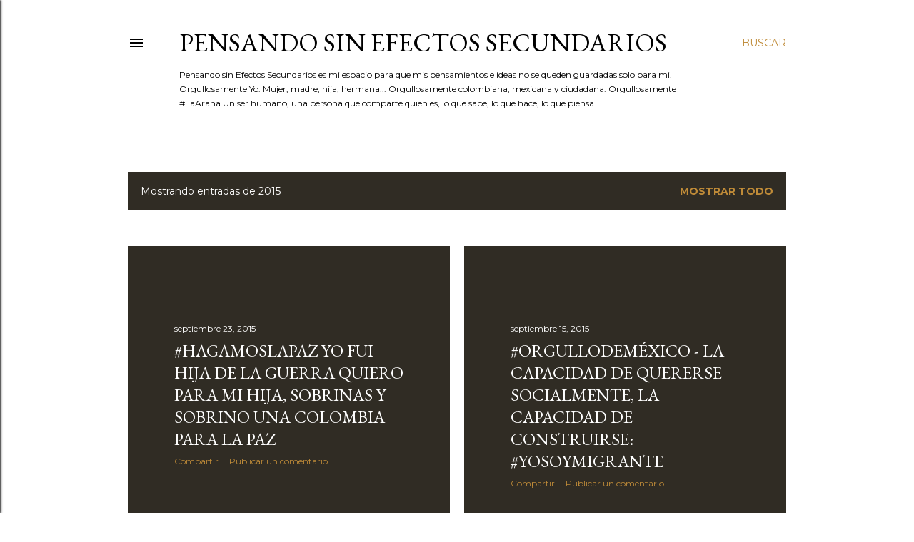

--- FILE ---
content_type: text/html; charset=UTF-8
request_url: https://www.rosacris.co/2015/
body_size: 31727
content:
<!DOCTYPE html>
<html dir='ltr' lang='es'>
<head>
<meta content='width=device-width, initial-scale=1' name='viewport'/>
<title>Pensando sin Efectos Secundarios</title>
<meta content='text/html; charset=UTF-8' http-equiv='Content-Type'/>
<!-- Chrome, Firefox OS and Opera -->
<meta content='#ffffff' name='theme-color'/>
<!-- Windows Phone -->
<meta content='#ffffff' name='msapplication-navbutton-color'/>
<meta content='blogger' name='generator'/>
<link href='https://www.rosacris.co/favicon.ico' rel='icon' type='image/x-icon'/>
<link href='https://www.rosacris.co/2015/' rel='canonical'/>
<link rel="alternate" type="application/atom+xml" title="Pensando sin Efectos Secundarios - Atom" href="https://www.rosacris.co/feeds/posts/default" />
<link rel="alternate" type="application/rss+xml" title="Pensando sin Efectos Secundarios - RSS" href="https://www.rosacris.co/feeds/posts/default?alt=rss" />
<link rel="service.post" type="application/atom+xml" title="Pensando sin Efectos Secundarios - Atom" href="https://www.blogger.com/feeds/1285629967776773430/posts/default" />
<!--Can't find substitution for tag [blog.ieCssRetrofitLinks]-->
<meta content='Movilización social basada en Comunicación Estratégica. Iniciativas ciudadanas por la PAZ en Colombia.' name='description'/>
<meta content='https://www.rosacris.co/2015/' property='og:url'/>
<meta content='Pensando sin Efectos Secundarios' property='og:title'/>
<meta content='Movilización social basada en Comunicación Estratégica. Iniciativas ciudadanas por la PAZ en Colombia.' property='og:description'/>
<meta content='https://blogger.googleusercontent.com/img/b/R29vZ2xl/AVvXsEjQJqYA9uSw94ZU4K8U9MYCw6aUfCda7mvbAIElBOW9A-MGIJNkU1GoRG1Aai1Bflnd5SjCJZGkH_aAz7SZfCVVS53o4vnuh9y9VV0wkENgnz7Bd_kU2tM2NjVPSn2eKzkM40zZ2aRkwGw/w1200-h630-p-k-no-nu/20150514_082404.jpg' property='og:image'/>
<meta content='https://lh3.googleusercontent.com/blogger_img_proxy/AEn0k_tz1WFVOqnPY4AyQ58j612pYR9OMJyICVm0JJpYRW9EATTsxn-SuQUcC1vn0JGrvxAi-zhLDwpNPLBh87mrhliQfG8Zgd0-TaTVX58=w1200-h630-n-k-no-nu' property='og:image'/>
<meta content='https://blogger.googleusercontent.com/img/b/R29vZ2xl/AVvXsEhthH_xI3-Et-NGsTyc0qd0v9wA9iCKDSVQEFHH33q7UTJSLCjE3WThV9C3hgLAK0uAwyE14XyUTL6wbe_s8zdVib84VS1fMRwArx5hKSapJrE9tcmTcFuA0VOSG5hzbU7Gm4ZIAAl3WeY/w1200-h630-p-k-no-nu/Increible.jpg' property='og:image'/>
<meta content='https://lh3.googleusercontent.com/blogger_img_proxy/AEn0k_tfr-s2rFk1IsZ1_4G4mtRSW1gPwCA3ge_ey-Lx8C_aoLt3TugCe2Pj1DmvF2H8wVdtRowg3JkY0RHiqH0utjVEGDJDC-UfevMURIURNwYtKRU92A=w1200-h630-n-k-no-nu' property='og:image'/>
<style type='text/css'>@font-face{font-family:'EB Garamond';font-style:normal;font-weight:400;font-display:swap;src:url(//fonts.gstatic.com/s/ebgaramond/v32/SlGDmQSNjdsmc35JDF1K5E55YMjF_7DPuGi-6_RkCY9_WamXgHlIbvw.woff2)format('woff2');unicode-range:U+0460-052F,U+1C80-1C8A,U+20B4,U+2DE0-2DFF,U+A640-A69F,U+FE2E-FE2F;}@font-face{font-family:'EB Garamond';font-style:normal;font-weight:400;font-display:swap;src:url(//fonts.gstatic.com/s/ebgaramond/v32/SlGDmQSNjdsmc35JDF1K5E55YMjF_7DPuGi-6_RkAI9_WamXgHlIbvw.woff2)format('woff2');unicode-range:U+0301,U+0400-045F,U+0490-0491,U+04B0-04B1,U+2116;}@font-face{font-family:'EB Garamond';font-style:normal;font-weight:400;font-display:swap;src:url(//fonts.gstatic.com/s/ebgaramond/v32/SlGDmQSNjdsmc35JDF1K5E55YMjF_7DPuGi-6_RkCI9_WamXgHlIbvw.woff2)format('woff2');unicode-range:U+1F00-1FFF;}@font-face{font-family:'EB Garamond';font-style:normal;font-weight:400;font-display:swap;src:url(//fonts.gstatic.com/s/ebgaramond/v32/SlGDmQSNjdsmc35JDF1K5E55YMjF_7DPuGi-6_RkB49_WamXgHlIbvw.woff2)format('woff2');unicode-range:U+0370-0377,U+037A-037F,U+0384-038A,U+038C,U+038E-03A1,U+03A3-03FF;}@font-face{font-family:'EB Garamond';font-style:normal;font-weight:400;font-display:swap;src:url(//fonts.gstatic.com/s/ebgaramond/v32/SlGDmQSNjdsmc35JDF1K5E55YMjF_7DPuGi-6_RkC49_WamXgHlIbvw.woff2)format('woff2');unicode-range:U+0102-0103,U+0110-0111,U+0128-0129,U+0168-0169,U+01A0-01A1,U+01AF-01B0,U+0300-0301,U+0303-0304,U+0308-0309,U+0323,U+0329,U+1EA0-1EF9,U+20AB;}@font-face{font-family:'EB Garamond';font-style:normal;font-weight:400;font-display:swap;src:url(//fonts.gstatic.com/s/ebgaramond/v32/SlGDmQSNjdsmc35JDF1K5E55YMjF_7DPuGi-6_RkCo9_WamXgHlIbvw.woff2)format('woff2');unicode-range:U+0100-02BA,U+02BD-02C5,U+02C7-02CC,U+02CE-02D7,U+02DD-02FF,U+0304,U+0308,U+0329,U+1D00-1DBF,U+1E00-1E9F,U+1EF2-1EFF,U+2020,U+20A0-20AB,U+20AD-20C0,U+2113,U+2C60-2C7F,U+A720-A7FF;}@font-face{font-family:'EB Garamond';font-style:normal;font-weight:400;font-display:swap;src:url(//fonts.gstatic.com/s/ebgaramond/v32/SlGDmQSNjdsmc35JDF1K5E55YMjF_7DPuGi-6_RkBI9_WamXgHlI.woff2)format('woff2');unicode-range:U+0000-00FF,U+0131,U+0152-0153,U+02BB-02BC,U+02C6,U+02DA,U+02DC,U+0304,U+0308,U+0329,U+2000-206F,U+20AC,U+2122,U+2191,U+2193,U+2212,U+2215,U+FEFF,U+FFFD;}@font-face{font-family:'Lora';font-style:normal;font-weight:400;font-display:swap;src:url(//fonts.gstatic.com/s/lora/v37/0QI6MX1D_JOuGQbT0gvTJPa787weuxJMkq18ndeYxZ2JTg.woff2)format('woff2');unicode-range:U+0460-052F,U+1C80-1C8A,U+20B4,U+2DE0-2DFF,U+A640-A69F,U+FE2E-FE2F;}@font-face{font-family:'Lora';font-style:normal;font-weight:400;font-display:swap;src:url(//fonts.gstatic.com/s/lora/v37/0QI6MX1D_JOuGQbT0gvTJPa787weuxJFkq18ndeYxZ2JTg.woff2)format('woff2');unicode-range:U+0301,U+0400-045F,U+0490-0491,U+04B0-04B1,U+2116;}@font-face{font-family:'Lora';font-style:normal;font-weight:400;font-display:swap;src:url(//fonts.gstatic.com/s/lora/v37/0QI6MX1D_JOuGQbT0gvTJPa787weuxI9kq18ndeYxZ2JTg.woff2)format('woff2');unicode-range:U+0302-0303,U+0305,U+0307-0308,U+0310,U+0312,U+0315,U+031A,U+0326-0327,U+032C,U+032F-0330,U+0332-0333,U+0338,U+033A,U+0346,U+034D,U+0391-03A1,U+03A3-03A9,U+03B1-03C9,U+03D1,U+03D5-03D6,U+03F0-03F1,U+03F4-03F5,U+2016-2017,U+2034-2038,U+203C,U+2040,U+2043,U+2047,U+2050,U+2057,U+205F,U+2070-2071,U+2074-208E,U+2090-209C,U+20D0-20DC,U+20E1,U+20E5-20EF,U+2100-2112,U+2114-2115,U+2117-2121,U+2123-214F,U+2190,U+2192,U+2194-21AE,U+21B0-21E5,U+21F1-21F2,U+21F4-2211,U+2213-2214,U+2216-22FF,U+2308-230B,U+2310,U+2319,U+231C-2321,U+2336-237A,U+237C,U+2395,U+239B-23B7,U+23D0,U+23DC-23E1,U+2474-2475,U+25AF,U+25B3,U+25B7,U+25BD,U+25C1,U+25CA,U+25CC,U+25FB,U+266D-266F,U+27C0-27FF,U+2900-2AFF,U+2B0E-2B11,U+2B30-2B4C,U+2BFE,U+3030,U+FF5B,U+FF5D,U+1D400-1D7FF,U+1EE00-1EEFF;}@font-face{font-family:'Lora';font-style:normal;font-weight:400;font-display:swap;src:url(//fonts.gstatic.com/s/lora/v37/0QI6MX1D_JOuGQbT0gvTJPa787weuxIvkq18ndeYxZ2JTg.woff2)format('woff2');unicode-range:U+0001-000C,U+000E-001F,U+007F-009F,U+20DD-20E0,U+20E2-20E4,U+2150-218F,U+2190,U+2192,U+2194-2199,U+21AF,U+21E6-21F0,U+21F3,U+2218-2219,U+2299,U+22C4-22C6,U+2300-243F,U+2440-244A,U+2460-24FF,U+25A0-27BF,U+2800-28FF,U+2921-2922,U+2981,U+29BF,U+29EB,U+2B00-2BFF,U+4DC0-4DFF,U+FFF9-FFFB,U+10140-1018E,U+10190-1019C,U+101A0,U+101D0-101FD,U+102E0-102FB,U+10E60-10E7E,U+1D2C0-1D2D3,U+1D2E0-1D37F,U+1F000-1F0FF,U+1F100-1F1AD,U+1F1E6-1F1FF,U+1F30D-1F30F,U+1F315,U+1F31C,U+1F31E,U+1F320-1F32C,U+1F336,U+1F378,U+1F37D,U+1F382,U+1F393-1F39F,U+1F3A7-1F3A8,U+1F3AC-1F3AF,U+1F3C2,U+1F3C4-1F3C6,U+1F3CA-1F3CE,U+1F3D4-1F3E0,U+1F3ED,U+1F3F1-1F3F3,U+1F3F5-1F3F7,U+1F408,U+1F415,U+1F41F,U+1F426,U+1F43F,U+1F441-1F442,U+1F444,U+1F446-1F449,U+1F44C-1F44E,U+1F453,U+1F46A,U+1F47D,U+1F4A3,U+1F4B0,U+1F4B3,U+1F4B9,U+1F4BB,U+1F4BF,U+1F4C8-1F4CB,U+1F4D6,U+1F4DA,U+1F4DF,U+1F4E3-1F4E6,U+1F4EA-1F4ED,U+1F4F7,U+1F4F9-1F4FB,U+1F4FD-1F4FE,U+1F503,U+1F507-1F50B,U+1F50D,U+1F512-1F513,U+1F53E-1F54A,U+1F54F-1F5FA,U+1F610,U+1F650-1F67F,U+1F687,U+1F68D,U+1F691,U+1F694,U+1F698,U+1F6AD,U+1F6B2,U+1F6B9-1F6BA,U+1F6BC,U+1F6C6-1F6CF,U+1F6D3-1F6D7,U+1F6E0-1F6EA,U+1F6F0-1F6F3,U+1F6F7-1F6FC,U+1F700-1F7FF,U+1F800-1F80B,U+1F810-1F847,U+1F850-1F859,U+1F860-1F887,U+1F890-1F8AD,U+1F8B0-1F8BB,U+1F8C0-1F8C1,U+1F900-1F90B,U+1F93B,U+1F946,U+1F984,U+1F996,U+1F9E9,U+1FA00-1FA6F,U+1FA70-1FA7C,U+1FA80-1FA89,U+1FA8F-1FAC6,U+1FACE-1FADC,U+1FADF-1FAE9,U+1FAF0-1FAF8,U+1FB00-1FBFF;}@font-face{font-family:'Lora';font-style:normal;font-weight:400;font-display:swap;src:url(//fonts.gstatic.com/s/lora/v37/0QI6MX1D_JOuGQbT0gvTJPa787weuxJOkq18ndeYxZ2JTg.woff2)format('woff2');unicode-range:U+0102-0103,U+0110-0111,U+0128-0129,U+0168-0169,U+01A0-01A1,U+01AF-01B0,U+0300-0301,U+0303-0304,U+0308-0309,U+0323,U+0329,U+1EA0-1EF9,U+20AB;}@font-face{font-family:'Lora';font-style:normal;font-weight:400;font-display:swap;src:url(//fonts.gstatic.com/s/lora/v37/0QI6MX1D_JOuGQbT0gvTJPa787weuxJPkq18ndeYxZ2JTg.woff2)format('woff2');unicode-range:U+0100-02BA,U+02BD-02C5,U+02C7-02CC,U+02CE-02D7,U+02DD-02FF,U+0304,U+0308,U+0329,U+1D00-1DBF,U+1E00-1E9F,U+1EF2-1EFF,U+2020,U+20A0-20AB,U+20AD-20C0,U+2113,U+2C60-2C7F,U+A720-A7FF;}@font-face{font-family:'Lora';font-style:normal;font-weight:400;font-display:swap;src:url(//fonts.gstatic.com/s/lora/v37/0QI6MX1D_JOuGQbT0gvTJPa787weuxJBkq18ndeYxZ0.woff2)format('woff2');unicode-range:U+0000-00FF,U+0131,U+0152-0153,U+02BB-02BC,U+02C6,U+02DA,U+02DC,U+0304,U+0308,U+0329,U+2000-206F,U+20AC,U+2122,U+2191,U+2193,U+2212,U+2215,U+FEFF,U+FFFD;}@font-face{font-family:'Montserrat';font-style:normal;font-weight:400;font-display:swap;src:url(//fonts.gstatic.com/s/montserrat/v31/JTUSjIg1_i6t8kCHKm459WRhyyTh89ZNpQ.woff2)format('woff2');unicode-range:U+0460-052F,U+1C80-1C8A,U+20B4,U+2DE0-2DFF,U+A640-A69F,U+FE2E-FE2F;}@font-face{font-family:'Montserrat';font-style:normal;font-weight:400;font-display:swap;src:url(//fonts.gstatic.com/s/montserrat/v31/JTUSjIg1_i6t8kCHKm459W1hyyTh89ZNpQ.woff2)format('woff2');unicode-range:U+0301,U+0400-045F,U+0490-0491,U+04B0-04B1,U+2116;}@font-face{font-family:'Montserrat';font-style:normal;font-weight:400;font-display:swap;src:url(//fonts.gstatic.com/s/montserrat/v31/JTUSjIg1_i6t8kCHKm459WZhyyTh89ZNpQ.woff2)format('woff2');unicode-range:U+0102-0103,U+0110-0111,U+0128-0129,U+0168-0169,U+01A0-01A1,U+01AF-01B0,U+0300-0301,U+0303-0304,U+0308-0309,U+0323,U+0329,U+1EA0-1EF9,U+20AB;}@font-face{font-family:'Montserrat';font-style:normal;font-weight:400;font-display:swap;src:url(//fonts.gstatic.com/s/montserrat/v31/JTUSjIg1_i6t8kCHKm459WdhyyTh89ZNpQ.woff2)format('woff2');unicode-range:U+0100-02BA,U+02BD-02C5,U+02C7-02CC,U+02CE-02D7,U+02DD-02FF,U+0304,U+0308,U+0329,U+1D00-1DBF,U+1E00-1E9F,U+1EF2-1EFF,U+2020,U+20A0-20AB,U+20AD-20C0,U+2113,U+2C60-2C7F,U+A720-A7FF;}@font-face{font-family:'Montserrat';font-style:normal;font-weight:400;font-display:swap;src:url(//fonts.gstatic.com/s/montserrat/v31/JTUSjIg1_i6t8kCHKm459WlhyyTh89Y.woff2)format('woff2');unicode-range:U+0000-00FF,U+0131,U+0152-0153,U+02BB-02BC,U+02C6,U+02DA,U+02DC,U+0304,U+0308,U+0329,U+2000-206F,U+20AC,U+2122,U+2191,U+2193,U+2212,U+2215,U+FEFF,U+FFFD;}@font-face{font-family:'Montserrat';font-style:normal;font-weight:700;font-display:swap;src:url(//fonts.gstatic.com/s/montserrat/v31/JTUSjIg1_i6t8kCHKm459WRhyyTh89ZNpQ.woff2)format('woff2');unicode-range:U+0460-052F,U+1C80-1C8A,U+20B4,U+2DE0-2DFF,U+A640-A69F,U+FE2E-FE2F;}@font-face{font-family:'Montserrat';font-style:normal;font-weight:700;font-display:swap;src:url(//fonts.gstatic.com/s/montserrat/v31/JTUSjIg1_i6t8kCHKm459W1hyyTh89ZNpQ.woff2)format('woff2');unicode-range:U+0301,U+0400-045F,U+0490-0491,U+04B0-04B1,U+2116;}@font-face{font-family:'Montserrat';font-style:normal;font-weight:700;font-display:swap;src:url(//fonts.gstatic.com/s/montserrat/v31/JTUSjIg1_i6t8kCHKm459WZhyyTh89ZNpQ.woff2)format('woff2');unicode-range:U+0102-0103,U+0110-0111,U+0128-0129,U+0168-0169,U+01A0-01A1,U+01AF-01B0,U+0300-0301,U+0303-0304,U+0308-0309,U+0323,U+0329,U+1EA0-1EF9,U+20AB;}@font-face{font-family:'Montserrat';font-style:normal;font-weight:700;font-display:swap;src:url(//fonts.gstatic.com/s/montserrat/v31/JTUSjIg1_i6t8kCHKm459WdhyyTh89ZNpQ.woff2)format('woff2');unicode-range:U+0100-02BA,U+02BD-02C5,U+02C7-02CC,U+02CE-02D7,U+02DD-02FF,U+0304,U+0308,U+0329,U+1D00-1DBF,U+1E00-1E9F,U+1EF2-1EFF,U+2020,U+20A0-20AB,U+20AD-20C0,U+2113,U+2C60-2C7F,U+A720-A7FF;}@font-face{font-family:'Montserrat';font-style:normal;font-weight:700;font-display:swap;src:url(//fonts.gstatic.com/s/montserrat/v31/JTUSjIg1_i6t8kCHKm459WlhyyTh89Y.woff2)format('woff2');unicode-range:U+0000-00FF,U+0131,U+0152-0153,U+02BB-02BC,U+02C6,U+02DA,U+02DC,U+0304,U+0308,U+0329,U+2000-206F,U+20AC,U+2122,U+2191,U+2193,U+2212,U+2215,U+FEFF,U+FFFD;}</style>
<style id='page-skin-1' type='text/css'><!--
/*! normalize.css v3.0.1 | MIT License | git.io/normalize */html{font-family:sans-serif;-ms-text-size-adjust:100%;-webkit-text-size-adjust:100%}body{margin:0}article,aside,details,figcaption,figure,footer,header,hgroup,main,nav,section,summary{display:block}audio,canvas,progress,video{display:inline-block;vertical-align:baseline}audio:not([controls]){display:none;height:0}[hidden],template{display:none}a{background:transparent}a:active,a:hover{outline:0}abbr[title]{border-bottom:1px dotted}b,strong{font-weight:bold}dfn{font-style:italic}h1{font-size:2em;margin:.67em 0}mark{background:#ff0;color:#000}small{font-size:80%}sub,sup{font-size:75%;line-height:0;position:relative;vertical-align:baseline}sup{top:-0.5em}sub{bottom:-0.25em}img{border:0}svg:not(:root){overflow:hidden}figure{margin:1em 40px}hr{-moz-box-sizing:content-box;box-sizing:content-box;height:0}pre{overflow:auto}code,kbd,pre,samp{font-family:monospace,monospace;font-size:1em}button,input,optgroup,select,textarea{color:inherit;font:inherit;margin:0}button{overflow:visible}button,select{text-transform:none}button,html input[type="button"],input[type="reset"],input[type="submit"]{-webkit-appearance:button;cursor:pointer}button[disabled],html input[disabled]{cursor:default}button::-moz-focus-inner,input::-moz-focus-inner{border:0;padding:0}input{line-height:normal}input[type="checkbox"],input[type="radio"]{box-sizing:border-box;padding:0}input[type="number"]::-webkit-inner-spin-button,input[type="number"]::-webkit-outer-spin-button{height:auto}input[type="search"]{-webkit-appearance:textfield;-moz-box-sizing:content-box;-webkit-box-sizing:content-box;box-sizing:content-box}input[type="search"]::-webkit-search-cancel-button,input[type="search"]::-webkit-search-decoration{-webkit-appearance:none}fieldset{border:1px solid #c0c0c0;margin:0 2px;padding:.35em .625em .75em}legend{border:0;padding:0}textarea{overflow:auto}optgroup{font-weight:bold}table{border-collapse:collapse;border-spacing:0}td,th{padding:0}
/*!************************************************
* Blogger Template Style
* Name: Soho
**************************************************/
body{
overflow-wrap:break-word;
word-break:break-word;
word-wrap:break-word
}
.hidden{
display:none
}
.invisible{
visibility:hidden
}
.container::after,.float-container::after{
clear:both;
content:"";
display:table
}
.clearboth{
clear:both
}
#comments .comment .comment-actions,.subscribe-popup .FollowByEmail .follow-by-email-submit{
background:0 0;
border:0;
box-shadow:none;
color:#bf8b38;
cursor:pointer;
font-size:14px;
font-weight:700;
outline:0;
text-decoration:none;
text-transform:uppercase;
width:auto
}
.dim-overlay{
background-color:rgba(0,0,0,.54);
height:100vh;
left:0;
position:fixed;
top:0;
width:100%
}
#sharing-dim-overlay{
background-color:transparent
}
input::-ms-clear{
display:none
}
.blogger-logo,.svg-icon-24.blogger-logo{
fill:#ff9800;
opacity:1
}
.loading-spinner-large{
-webkit-animation:mspin-rotate 1.568s infinite linear;
animation:mspin-rotate 1.568s infinite linear;
height:48px;
overflow:hidden;
position:absolute;
width:48px;
z-index:200
}
.loading-spinner-large>div{
-webkit-animation:mspin-revrot 5332ms infinite steps(4);
animation:mspin-revrot 5332ms infinite steps(4)
}
.loading-spinner-large>div>div{
-webkit-animation:mspin-singlecolor-large-film 1333ms infinite steps(81);
animation:mspin-singlecolor-large-film 1333ms infinite steps(81);
background-size:100%;
height:48px;
width:3888px
}
.mspin-black-large>div>div,.mspin-grey_54-large>div>div{
background-image:url(https://www.blogblog.com/indie/mspin_black_large.svg)
}
.mspin-white-large>div>div{
background-image:url(https://www.blogblog.com/indie/mspin_white_large.svg)
}
.mspin-grey_54-large{
opacity:.54
}
@-webkit-keyframes mspin-singlecolor-large-film{
from{
-webkit-transform:translateX(0);
transform:translateX(0)
}
to{
-webkit-transform:translateX(-3888px);
transform:translateX(-3888px)
}
}
@keyframes mspin-singlecolor-large-film{
from{
-webkit-transform:translateX(0);
transform:translateX(0)
}
to{
-webkit-transform:translateX(-3888px);
transform:translateX(-3888px)
}
}
@-webkit-keyframes mspin-rotate{
from{
-webkit-transform:rotate(0);
transform:rotate(0)
}
to{
-webkit-transform:rotate(360deg);
transform:rotate(360deg)
}
}
@keyframes mspin-rotate{
from{
-webkit-transform:rotate(0);
transform:rotate(0)
}
to{
-webkit-transform:rotate(360deg);
transform:rotate(360deg)
}
}
@-webkit-keyframes mspin-revrot{
from{
-webkit-transform:rotate(0);
transform:rotate(0)
}
to{
-webkit-transform:rotate(-360deg);
transform:rotate(-360deg)
}
}
@keyframes mspin-revrot{
from{
-webkit-transform:rotate(0);
transform:rotate(0)
}
to{
-webkit-transform:rotate(-360deg);
transform:rotate(-360deg)
}
}
.skip-navigation{
background-color:#fff;
box-sizing:border-box;
color:#000;
display:block;
height:0;
left:0;
line-height:50px;
overflow:hidden;
padding-top:0;
position:fixed;
text-align:center;
top:0;
-webkit-transition:box-shadow .3s,height .3s,padding-top .3s;
transition:box-shadow .3s,height .3s,padding-top .3s;
width:100%;
z-index:900
}
.skip-navigation:focus{
box-shadow:0 4px 5px 0 rgba(0,0,0,.14),0 1px 10px 0 rgba(0,0,0,.12),0 2px 4px -1px rgba(0,0,0,.2);
height:50px
}
#main{
outline:0
}
.main-heading{
position:absolute;
clip:rect(1px,1px,1px,1px);
padding:0;
border:0;
height:1px;
width:1px;
overflow:hidden
}
.Attribution{
margin-top:1em;
text-align:center
}
.Attribution .blogger img,.Attribution .blogger svg{
vertical-align:bottom
}
.Attribution .blogger img{
margin-right:.5em
}
.Attribution div{
line-height:24px;
margin-top:.5em
}
.Attribution .copyright,.Attribution .image-attribution{
font-size:.7em;
margin-top:1.5em
}
.BLOG_mobile_video_class{
display:none
}
.bg-photo{
background-attachment:scroll!important
}
body .CSS_LIGHTBOX{
z-index:900
}
.extendable .show-less,.extendable .show-more{
border-color:#bf8b38;
color:#bf8b38;
margin-top:8px
}
.extendable .show-less.hidden,.extendable .show-more.hidden{
display:none
}
.inline-ad{
display:none;
max-width:100%;
overflow:hidden
}
.adsbygoogle{
display:block
}
#cookieChoiceInfo{
bottom:0;
top:auto
}
iframe.b-hbp-video{
border:0
}
.post-body img{
max-width:100%
}
.post-body iframe{
max-width:100%
}
.post-body a[imageanchor="1"]{
display:inline-block
}
.byline{
margin-right:1em
}
.byline:last-child{
margin-right:0
}
.link-copied-dialog{
max-width:520px;
outline:0
}
.link-copied-dialog .modal-dialog-buttons{
margin-top:8px
}
.link-copied-dialog .goog-buttonset-default{
background:0 0;
border:0
}
.link-copied-dialog .goog-buttonset-default:focus{
outline:0
}
.paging-control-container{
margin-bottom:16px
}
.paging-control-container .paging-control{
display:inline-block
}
.paging-control-container .comment-range-text::after,.paging-control-container .paging-control{
color:#bf8b38
}
.paging-control-container .comment-range-text,.paging-control-container .paging-control{
margin-right:8px
}
.paging-control-container .comment-range-text::after,.paging-control-container .paging-control::after{
content:"\b7";
cursor:default;
padding-left:8px;
pointer-events:none
}
.paging-control-container .comment-range-text:last-child::after,.paging-control-container .paging-control:last-child::after{
content:none
}
.byline.reactions iframe{
height:20px
}
.b-notification{
color:#000;
background-color:#fff;
border-bottom:solid 1px #000;
box-sizing:border-box;
padding:16px 32px;
text-align:center
}
.b-notification.visible{
-webkit-transition:margin-top .3s cubic-bezier(.4,0,.2,1);
transition:margin-top .3s cubic-bezier(.4,0,.2,1)
}
.b-notification.invisible{
position:absolute
}
.b-notification-close{
position:absolute;
right:8px;
top:8px
}
.no-posts-message{
line-height:40px;
text-align:center
}
@media screen and (max-width:1162px){
body.item-view .post-body a[imageanchor="1"][style*="float: left;"],body.item-view .post-body a[imageanchor="1"][style*="float: right;"]{
float:none!important;
clear:none!important
}
body.item-view .post-body a[imageanchor="1"] img{
display:block;
height:auto;
margin:0 auto
}
body.item-view .post-body>.separator:first-child>a[imageanchor="1"]:first-child{
margin-top:20px
}
.post-body a[imageanchor]{
display:block
}
body.item-view .post-body a[imageanchor="1"]{
margin-left:0!important;
margin-right:0!important
}
body.item-view .post-body a[imageanchor="1"]+a[imageanchor="1"]{
margin-top:16px
}
}
.item-control{
display:none
}
#comments{
border-top:1px dashed rgba(0,0,0,.54);
margin-top:20px;
padding:20px
}
#comments .comment-thread ol{
margin:0;
padding-left:0;
padding-left:0
}
#comments .comment .comment-replybox-single,#comments .comment-thread .comment-replies{
margin-left:60px
}
#comments .comment-thread .thread-count{
display:none
}
#comments .comment{
list-style-type:none;
padding:0 0 30px;
position:relative
}
#comments .comment .comment{
padding-bottom:8px
}
.comment .avatar-image-container{
position:absolute
}
.comment .avatar-image-container img{
border-radius:50%
}
.avatar-image-container svg,.comment .avatar-image-container .avatar-icon{
border-radius:50%;
border:solid 1px #000000;
box-sizing:border-box;
fill:#000000;
height:35px;
margin:0;
padding:7px;
width:35px
}
.comment .comment-block{
margin-top:10px;
margin-left:60px;
padding-bottom:0
}
#comments .comment-author-header-wrapper{
margin-left:40px
}
#comments .comment .thread-expanded .comment-block{
padding-bottom:20px
}
#comments .comment .comment-header .user,#comments .comment .comment-header .user a{
color:#000000;
font-style:normal;
font-weight:700
}
#comments .comment .comment-actions{
bottom:0;
margin-bottom:15px;
position:absolute
}
#comments .comment .comment-actions>*{
margin-right:8px
}
#comments .comment .comment-header .datetime{
bottom:0;
color:#000000;
display:inline-block;
font-size:13px;
font-style:italic;
margin-left:8px
}
#comments .comment .comment-footer .comment-timestamp a,#comments .comment .comment-header .datetime a{
color:#000000
}
#comments .comment .comment-content,.comment .comment-body{
margin-top:12px;
word-break:break-word
}
.comment-body{
margin-bottom:12px
}
#comments.embed[data-num-comments="0"]{
border:0;
margin-top:0;
padding-top:0
}
#comments.embed[data-num-comments="0"] #comment-post-message,#comments.embed[data-num-comments="0"] div.comment-form>p,#comments.embed[data-num-comments="0"] p.comment-footer{
display:none
}
#comment-editor-src{
display:none
}
.comments .comments-content .loadmore.loaded{
max-height:0;
opacity:0;
overflow:hidden
}
.extendable .remaining-items{
height:0;
overflow:hidden;
-webkit-transition:height .3s cubic-bezier(.4,0,.2,1);
transition:height .3s cubic-bezier(.4,0,.2,1)
}
.extendable .remaining-items.expanded{
height:auto
}
.svg-icon-24,.svg-icon-24-button{
cursor:pointer;
height:24px;
width:24px;
min-width:24px
}
.touch-icon{
margin:-12px;
padding:12px
}
.touch-icon:active,.touch-icon:focus{
background-color:rgba(153,153,153,.4);
border-radius:50%
}
svg:not(:root).touch-icon{
overflow:visible
}
html[dir=rtl] .rtl-reversible-icon{
-webkit-transform:scaleX(-1);
-ms-transform:scaleX(-1);
transform:scaleX(-1)
}
.svg-icon-24-button,.touch-icon-button{
background:0 0;
border:0;
margin:0;
outline:0;
padding:0
}
.touch-icon-button .touch-icon:active,.touch-icon-button .touch-icon:focus{
background-color:transparent
}
.touch-icon-button:active .touch-icon,.touch-icon-button:focus .touch-icon{
background-color:rgba(153,153,153,.4);
border-radius:50%
}
.Profile .default-avatar-wrapper .avatar-icon{
border-radius:50%;
border:solid 1px #000000;
box-sizing:border-box;
fill:#000000;
margin:0
}
.Profile .individual .default-avatar-wrapper .avatar-icon{
padding:25px
}
.Profile .individual .avatar-icon,.Profile .individual .profile-img{
height:120px;
width:120px
}
.Profile .team .default-avatar-wrapper .avatar-icon{
padding:8px
}
.Profile .team .avatar-icon,.Profile .team .default-avatar-wrapper,.Profile .team .profile-img{
height:40px;
width:40px
}
.snippet-container{
margin:0;
position:relative;
overflow:hidden
}
.snippet-fade{
bottom:0;
box-sizing:border-box;
position:absolute;
width:96px
}
.snippet-fade{
right:0
}
.snippet-fade:after{
content:"\2026"
}
.snippet-fade:after{
float:right
}
.centered-top-container.sticky{
left:0;
position:fixed;
right:0;
top:0;
width:auto;
z-index:50;
-webkit-transition-property:opacity,-webkit-transform;
transition-property:opacity,-webkit-transform;
transition-property:transform,opacity;
transition-property:transform,opacity,-webkit-transform;
-webkit-transition-duration:.2s;
transition-duration:.2s;
-webkit-transition-timing-function:cubic-bezier(.4,0,.2,1);
transition-timing-function:cubic-bezier(.4,0,.2,1)
}
.centered-top-placeholder{
display:none
}
.collapsed-header .centered-top-placeholder{
display:block
}
.centered-top-container .Header .replaced h1,.centered-top-placeholder .Header .replaced h1{
display:none
}
.centered-top-container.sticky .Header .replaced h1{
display:block
}
.centered-top-container.sticky .Header .header-widget{
background:0 0
}
.centered-top-container.sticky .Header .header-image-wrapper{
display:none
}
.centered-top-container img,.centered-top-placeholder img{
max-width:100%
}
.collapsible{
-webkit-transition:height .3s cubic-bezier(.4,0,.2,1);
transition:height .3s cubic-bezier(.4,0,.2,1)
}
.collapsible,.collapsible>summary{
display:block;
overflow:hidden
}
.collapsible>:not(summary){
display:none
}
.collapsible[open]>:not(summary){
display:block
}
.collapsible:focus,.collapsible>summary:focus{
outline:0
}
.collapsible>summary{
cursor:pointer;
display:block;
padding:0
}
.collapsible:focus>summary,.collapsible>summary:focus{
background-color:transparent
}
.collapsible>summary::-webkit-details-marker{
display:none
}
.collapsible-title{
-webkit-box-align:center;
-webkit-align-items:center;
-ms-flex-align:center;
align-items:center;
display:-webkit-box;
display:-webkit-flex;
display:-ms-flexbox;
display:flex
}
.collapsible-title .title{
-webkit-box-flex:1;
-webkit-flex:1 1 auto;
-ms-flex:1 1 auto;
flex:1 1 auto;
-webkit-box-ordinal-group:1;
-webkit-order:0;
-ms-flex-order:0;
order:0;
overflow:hidden;
text-overflow:ellipsis;
white-space:nowrap
}
.collapsible-title .chevron-down,.collapsible[open] .collapsible-title .chevron-up{
display:block
}
.collapsible-title .chevron-up,.collapsible[open] .collapsible-title .chevron-down{
display:none
}
.flat-button{
cursor:pointer;
display:inline-block;
font-weight:700;
text-transform:uppercase;
border-radius:2px;
padding:8px;
margin:-8px
}
.flat-icon-button{
background:0 0;
border:0;
margin:0;
outline:0;
padding:0;
margin:-12px;
padding:12px;
cursor:pointer;
box-sizing:content-box;
display:inline-block;
line-height:0
}
.flat-icon-button,.flat-icon-button .splash-wrapper{
border-radius:50%
}
.flat-icon-button .splash.animate{
-webkit-animation-duration:.3s;
animation-duration:.3s
}
.overflowable-container{
max-height:28px;
overflow:hidden;
position:relative
}
.overflow-button{
cursor:pointer
}
#overflowable-dim-overlay{
background:0 0
}
.overflow-popup{
box-shadow:0 2px 2px 0 rgba(0,0,0,.14),0 3px 1px -2px rgba(0,0,0,.2),0 1px 5px 0 rgba(0,0,0,.12);
background-color:#ffffff;
left:0;
max-width:calc(100% - 32px);
position:absolute;
top:0;
visibility:hidden;
z-index:101
}
.overflow-popup ul{
list-style:none
}
.overflow-popup .tabs li,.overflow-popup li{
display:block;
height:auto
}
.overflow-popup .tabs li{
padding-left:0;
padding-right:0
}
.overflow-button.hidden,.overflow-popup .tabs li.hidden,.overflow-popup li.hidden{
display:none
}
.search{
display:-webkit-box;
display:-webkit-flex;
display:-ms-flexbox;
display:flex;
line-height:24px;
width:24px
}
.search.focused{
width:100%
}
.search.focused .section{
width:100%
}
.search form{
z-index:101
}
.search h3{
display:none
}
.search form{
display:-webkit-box;
display:-webkit-flex;
display:-ms-flexbox;
display:flex;
-webkit-box-flex:1;
-webkit-flex:1 0 0;
-ms-flex:1 0 0px;
flex:1 0 0;
border-bottom:solid 1px transparent;
padding-bottom:8px
}
.search form>*{
display:none
}
.search.focused form>*{
display:block
}
.search .search-input label{
display:none
}
.centered-top-placeholder.cloned .search form{
z-index:30
}
.search.focused form{
border-color:#000000;
position:relative;
width:auto
}
.collapsed-header .centered-top-container .search.focused form{
border-bottom-color:transparent
}
.search-expand{
-webkit-box-flex:0;
-webkit-flex:0 0 auto;
-ms-flex:0 0 auto;
flex:0 0 auto
}
.search-expand-text{
display:none
}
.search-close{
display:inline;
vertical-align:middle
}
.search-input{
-webkit-box-flex:1;
-webkit-flex:1 0 1px;
-ms-flex:1 0 1px;
flex:1 0 1px
}
.search-input input{
background:0 0;
border:0;
box-sizing:border-box;
color:#000000;
display:inline-block;
outline:0;
width:calc(100% - 48px)
}
.search-input input.no-cursor{
color:transparent;
text-shadow:0 0 0 #000000
}
.collapsed-header .centered-top-container .search-action,.collapsed-header .centered-top-container .search-input input{
color:#000000
}
.collapsed-header .centered-top-container .search-input input.no-cursor{
color:transparent;
text-shadow:0 0 0 #000000
}
.collapsed-header .centered-top-container .search-input input.no-cursor:focus,.search-input input.no-cursor:focus{
outline:0
}
.search-focused>*{
visibility:hidden
}
.search-focused .search,.search-focused .search-icon{
visibility:visible
}
.search.focused .search-action{
display:block
}
.search.focused .search-action:disabled{
opacity:.3
}
.widget.Sharing .sharing-button{
display:none
}
.widget.Sharing .sharing-buttons li{
padding:0
}
.widget.Sharing .sharing-buttons li span{
display:none
}
.post-share-buttons{
position:relative
}
.centered-bottom .share-buttons .svg-icon-24,.share-buttons .svg-icon-24{
fill:#000000
}
.sharing-open.touch-icon-button:active .touch-icon,.sharing-open.touch-icon-button:focus .touch-icon{
background-color:transparent
}
.share-buttons{
background-color:#ffffff;
border-radius:2px;
box-shadow:0 2px 2px 0 rgba(0,0,0,.14),0 3px 1px -2px rgba(0,0,0,.2),0 1px 5px 0 rgba(0,0,0,.12);
color:#000000;
list-style:none;
margin:0;
padding:8px 0;
position:absolute;
top:-11px;
min-width:200px;
z-index:101
}
.share-buttons.hidden{
display:none
}
.sharing-button{
background:0 0;
border:0;
margin:0;
outline:0;
padding:0;
cursor:pointer
}
.share-buttons li{
margin:0;
height:48px
}
.share-buttons li:last-child{
margin-bottom:0
}
.share-buttons li .sharing-platform-button{
box-sizing:border-box;
cursor:pointer;
display:block;
height:100%;
margin-bottom:0;
padding:0 16px;
position:relative;
width:100%
}
.share-buttons li .sharing-platform-button:focus,.share-buttons li .sharing-platform-button:hover{
background-color:rgba(128,128,128,.1);
outline:0
}
.share-buttons li svg[class*=" sharing-"],.share-buttons li svg[class^=sharing-]{
position:absolute;
top:10px
}
.share-buttons li span.sharing-platform-button{
position:relative;
top:0
}
.share-buttons li .platform-sharing-text{
display:block;
font-size:16px;
line-height:48px;
white-space:nowrap
}
.share-buttons li .platform-sharing-text{
margin-left:56px
}
.sidebar-container{
background-color:#f7f7f7;
max-width:284px;
overflow-y:auto;
-webkit-transition-property:-webkit-transform;
transition-property:-webkit-transform;
transition-property:transform;
transition-property:transform,-webkit-transform;
-webkit-transition-duration:.3s;
transition-duration:.3s;
-webkit-transition-timing-function:cubic-bezier(0,0,.2,1);
transition-timing-function:cubic-bezier(0,0,.2,1);
width:284px;
z-index:101;
-webkit-overflow-scrolling:touch
}
.sidebar-container .navigation{
line-height:0;
padding:16px
}
.sidebar-container .sidebar-back{
cursor:pointer
}
.sidebar-container .widget{
background:0 0;
margin:0 16px;
padding:16px 0
}
.sidebar-container .widget .title{
color:#000000;
margin:0
}
.sidebar-container .widget ul{
list-style:none;
margin:0;
padding:0
}
.sidebar-container .widget ul ul{
margin-left:1em
}
.sidebar-container .widget li{
font-size:16px;
line-height:normal
}
.sidebar-container .widget+.widget{
border-top:1px dashed #000000
}
.BlogArchive li{
margin:16px 0
}
.BlogArchive li:last-child{
margin-bottom:0
}
.Label li a{
display:inline-block
}
.BlogArchive .post-count,.Label .label-count{
float:right;
margin-left:.25em
}
.BlogArchive .post-count::before,.Label .label-count::before{
content:"("
}
.BlogArchive .post-count::after,.Label .label-count::after{
content:")"
}
.widget.Translate .skiptranslate>div{
display:block!important
}
.widget.Profile .profile-link{
display:-webkit-box;
display:-webkit-flex;
display:-ms-flexbox;
display:flex
}
.widget.Profile .team-member .default-avatar-wrapper,.widget.Profile .team-member .profile-img{
-webkit-box-flex:0;
-webkit-flex:0 0 auto;
-ms-flex:0 0 auto;
flex:0 0 auto;
margin-right:1em
}
.widget.Profile .individual .profile-link{
-webkit-box-orient:vertical;
-webkit-box-direction:normal;
-webkit-flex-direction:column;
-ms-flex-direction:column;
flex-direction:column
}
.widget.Profile .team .profile-link .profile-name{
-webkit-align-self:center;
-ms-flex-item-align:center;
align-self:center;
display:block;
-webkit-box-flex:1;
-webkit-flex:1 1 auto;
-ms-flex:1 1 auto;
flex:1 1 auto
}
.dim-overlay{
background-color:rgba(0,0,0,.54);
z-index:100
}
body.sidebar-visible{
overflow-y:hidden
}
@media screen and (max-width:1439px){
.sidebar-container{
bottom:0;
position:fixed;
top:0;
left:0;
right:auto
}
.sidebar-container.sidebar-invisible{
-webkit-transition-timing-function:cubic-bezier(.4,0,.6,1);
transition-timing-function:cubic-bezier(.4,0,.6,1)
}
html[dir=ltr] .sidebar-container.sidebar-invisible{
-webkit-transform:translateX(-284px);
-ms-transform:translateX(-284px);
transform:translateX(-284px)
}
html[dir=rtl] .sidebar-container.sidebar-invisible{
-webkit-transform:translateX(284px);
-ms-transform:translateX(284px);
transform:translateX(284px)
}
}
@media screen and (min-width:1440px){
.sidebar-container{
position:absolute;
top:0;
left:0;
right:auto
}
.sidebar-container .navigation{
display:none
}
}
.dialog{
box-shadow:0 2px 2px 0 rgba(0,0,0,.14),0 3px 1px -2px rgba(0,0,0,.2),0 1px 5px 0 rgba(0,0,0,.12);
background:#ffffff;
box-sizing:border-box;
color:#000000;
padding:30px;
position:fixed;
text-align:center;
width:calc(100% - 24px);
z-index:101
}
.dialog input[type=email],.dialog input[type=text]{
background-color:transparent;
border:0;
border-bottom:solid 1px rgba(0,0,0,.12);
color:#000000;
display:block;
font-family:EB Garamond, serif;
font-size:16px;
line-height:24px;
margin:auto;
padding-bottom:7px;
outline:0;
text-align:center;
width:100%
}
.dialog input[type=email]::-webkit-input-placeholder,.dialog input[type=text]::-webkit-input-placeholder{
color:#000000
}
.dialog input[type=email]::-moz-placeholder,.dialog input[type=text]::-moz-placeholder{
color:#000000
}
.dialog input[type=email]:-ms-input-placeholder,.dialog input[type=text]:-ms-input-placeholder{
color:#000000
}
.dialog input[type=email]::-ms-input-placeholder,.dialog input[type=text]::-ms-input-placeholder{
color:#000000
}
.dialog input[type=email]::placeholder,.dialog input[type=text]::placeholder{
color:#000000
}
.dialog input[type=email]:focus,.dialog input[type=text]:focus{
border-bottom:solid 2px #bf8b38;
padding-bottom:6px
}
.dialog input.no-cursor{
color:transparent;
text-shadow:0 0 0 #000000
}
.dialog input.no-cursor:focus{
outline:0
}
.dialog input.no-cursor:focus{
outline:0
}
.dialog input[type=submit]{
font-family:EB Garamond, serif
}
.dialog .goog-buttonset-default{
color:#bf8b38
}
.subscribe-popup{
max-width:364px
}
.subscribe-popup h3{
color:#000000;
font-size:1.8em;
margin-top:0
}
.subscribe-popup .FollowByEmail h3{
display:none
}
.subscribe-popup .FollowByEmail .follow-by-email-submit{
color:#bf8b38;
display:inline-block;
margin:0 auto;
margin-top:24px;
width:auto;
white-space:normal
}
.subscribe-popup .FollowByEmail .follow-by-email-submit:disabled{
cursor:default;
opacity:.3
}
@media (max-width:800px){
.blog-name div.widget.Subscribe{
margin-bottom:16px
}
body.item-view .blog-name div.widget.Subscribe{
margin:8px auto 16px auto;
width:100%
}
}
body#layout .bg-photo,body#layout .bg-photo-overlay{
display:none
}
body#layout .page_body{
padding:0;
position:relative;
top:0
}
body#layout .page{
display:inline-block;
left:inherit;
position:relative;
vertical-align:top;
width:540px
}
body#layout .centered{
max-width:954px
}
body#layout .navigation{
display:none
}
body#layout .sidebar-container{
display:inline-block;
width:40%
}
body#layout .hamburger-menu,body#layout .search{
display:none
}
body{
background-color:#ffffff;
color:#000000;
font:normal 400 20px EB Garamond, serif;
height:100%;
margin:0;
min-height:100vh
}
h1,h2,h3,h4,h5,h6{
font-weight:400
}
a{
color:#bf8b38;
text-decoration:none
}
.dim-overlay{
z-index:100
}
body.sidebar-visible .page_body{
overflow-y:scroll
}
.widget .title{
color:#000000;
font:normal 400 12px Montserrat, sans-serif
}
.extendable .show-less,.extendable .show-more{
color:#bf8b38;
font:normal 400 12px Montserrat, sans-serif;
margin:12px -8px 0 -8px;
text-transform:uppercase
}
.footer .widget,.main .widget{
margin:50px 0
}
.main .widget .title{
text-transform:uppercase
}
.inline-ad{
display:block;
margin-top:50px
}
.adsbygoogle{
text-align:center
}
.page_body{
display:-webkit-box;
display:-webkit-flex;
display:-ms-flexbox;
display:flex;
-webkit-box-orient:vertical;
-webkit-box-direction:normal;
-webkit-flex-direction:column;
-ms-flex-direction:column;
flex-direction:column;
min-height:100vh;
position:relative;
z-index:20
}
.page_body>*{
-webkit-box-flex:0;
-webkit-flex:0 0 auto;
-ms-flex:0 0 auto;
flex:0 0 auto
}
.page_body>#footer{
margin-top:auto
}
.centered-bottom,.centered-top{
margin:0 32px;
max-width:100%
}
.centered-top{
padding-bottom:12px;
padding-top:12px
}
.sticky .centered-top{
padding-bottom:0;
padding-top:0
}
.centered-top-container,.centered-top-placeholder{
background:#ffffff
}
.centered-top{
display:-webkit-box;
display:-webkit-flex;
display:-ms-flexbox;
display:flex;
-webkit-flex-wrap:wrap;
-ms-flex-wrap:wrap;
flex-wrap:wrap;
-webkit-box-pack:justify;
-webkit-justify-content:space-between;
-ms-flex-pack:justify;
justify-content:space-between;
position:relative
}
.sticky .centered-top{
-webkit-flex-wrap:nowrap;
-ms-flex-wrap:nowrap;
flex-wrap:nowrap
}
.centered-top-container .svg-icon-24,.centered-top-placeholder .svg-icon-24{
fill:#000000
}
.back-button-container,.hamburger-menu-container{
-webkit-box-flex:0;
-webkit-flex:0 0 auto;
-ms-flex:0 0 auto;
flex:0 0 auto;
height:48px;
-webkit-box-ordinal-group:2;
-webkit-order:1;
-ms-flex-order:1;
order:1
}
.sticky .back-button-container,.sticky .hamburger-menu-container{
-webkit-box-ordinal-group:2;
-webkit-order:1;
-ms-flex-order:1;
order:1
}
.back-button,.hamburger-menu,.search-expand-icon{
cursor:pointer;
margin-top:0
}
.search{
-webkit-box-align:start;
-webkit-align-items:flex-start;
-ms-flex-align:start;
align-items:flex-start;
-webkit-box-flex:0;
-webkit-flex:0 0 auto;
-ms-flex:0 0 auto;
flex:0 0 auto;
height:48px;
margin-left:24px;
-webkit-box-ordinal-group:4;
-webkit-order:3;
-ms-flex-order:3;
order:3
}
.search,.search.focused{
width:auto
}
.search.focused{
position:static
}
.sticky .search{
display:none;
-webkit-box-ordinal-group:5;
-webkit-order:4;
-ms-flex-order:4;
order:4
}
.search .section{
right:0;
margin-top:12px;
position:absolute;
top:12px;
width:0
}
.sticky .search .section{
top:0
}
.search-expand{
background:0 0;
border:0;
margin:0;
outline:0;
padding:0;
color:#bf8b38;
cursor:pointer;
-webkit-box-flex:0;
-webkit-flex:0 0 auto;
-ms-flex:0 0 auto;
flex:0 0 auto;
font:normal 400 12px Montserrat, sans-serif;
text-transform:uppercase;
word-break:normal
}
.search.focused .search-expand{
visibility:hidden
}
.search .dim-overlay{
background:0 0
}
.search.focused .section{
max-width:400px
}
.search.focused form{
border-color:#000000;
height:24px
}
.search.focused .search-input{
display:-webkit-box;
display:-webkit-flex;
display:-ms-flexbox;
display:flex;
-webkit-box-flex:1;
-webkit-flex:1 1 auto;
-ms-flex:1 1 auto;
flex:1 1 auto
}
.search-input input{
-webkit-box-flex:1;
-webkit-flex:1 1 auto;
-ms-flex:1 1 auto;
flex:1 1 auto;
font:normal 400 16px Montserrat, sans-serif
}
.search input[type=submit]{
display:none
}
.subscribe-section-container{
-webkit-box-flex:1;
-webkit-flex:1 0 auto;
-ms-flex:1 0 auto;
flex:1 0 auto;
margin-left:24px;
-webkit-box-ordinal-group:3;
-webkit-order:2;
-ms-flex-order:2;
order:2;
text-align:right
}
.sticky .subscribe-section-container{
-webkit-box-flex:0;
-webkit-flex:0 0 auto;
-ms-flex:0 0 auto;
flex:0 0 auto;
-webkit-box-ordinal-group:4;
-webkit-order:3;
-ms-flex-order:3;
order:3
}
.subscribe-button{
background:0 0;
border:0;
margin:0;
outline:0;
padding:0;
color:#bf8b38;
cursor:pointer;
display:inline-block;
font:normal 400 12px Montserrat, sans-serif;
line-height:48px;
margin:0;
text-transform:uppercase;
word-break:normal
}
.subscribe-popup h3{
color:#000000;
font:normal 400 12px Montserrat, sans-serif;
margin-bottom:24px;
text-transform:uppercase
}
.subscribe-popup div.widget.FollowByEmail .follow-by-email-address{
color:#000000;
font:normal 400 12px Montserrat, sans-serif
}
.subscribe-popup div.widget.FollowByEmail .follow-by-email-submit{
color:#bf8b38;
font:normal 400 12px Montserrat, sans-serif;
margin-top:24px;
text-transform:uppercase
}
.blog-name{
-webkit-box-flex:1;
-webkit-flex:1 1 100%;
-ms-flex:1 1 100%;
flex:1 1 100%;
-webkit-box-ordinal-group:5;
-webkit-order:4;
-ms-flex-order:4;
order:4;
overflow:hidden
}
.sticky .blog-name{
-webkit-box-flex:1;
-webkit-flex:1 1 auto;
-ms-flex:1 1 auto;
flex:1 1 auto;
margin:0 12px;
-webkit-box-ordinal-group:3;
-webkit-order:2;
-ms-flex-order:2;
order:2
}
body.search-view .centered-top.search-focused .blog-name{
display:none
}
.widget.Header h1{
font:normal 400 18px EB Garamond, serif;
margin:0;
text-transform:uppercase
}
.widget.Header h1,.widget.Header h1 a{
color:#000000
}
.widget.Header p{
color:#000000;
font:normal 400 12px Montserrat, sans-serif;
line-height:1.7
}
.sticky .widget.Header h1{
font-size:16px;
line-height:48px;
overflow:hidden;
overflow-wrap:normal;
text-overflow:ellipsis;
white-space:nowrap;
word-wrap:normal
}
.sticky .widget.Header p{
display:none
}
.sticky{
box-shadow:0 1px 3px #000000
}
#page_list_top .widget.PageList{
font:normal 400 14px Montserrat, sans-serif;
line-height:28px
}
#page_list_top .widget.PageList .title{
display:none
}
#page_list_top .widget.PageList .overflowable-contents{
overflow:hidden
}
#page_list_top .widget.PageList .overflowable-contents ul{
list-style:none;
margin:0;
padding:0
}
#page_list_top .widget.PageList .overflow-popup ul{
list-style:none;
margin:0;
padding:0 20px
}
#page_list_top .widget.PageList .overflowable-contents li{
display:inline-block
}
#page_list_top .widget.PageList .overflowable-contents li.hidden{
display:none
}
#page_list_top .widget.PageList .overflowable-contents li:not(:first-child):before{
color:#000000;
content:"\b7"
}
#page_list_top .widget.PageList .overflow-button a,#page_list_top .widget.PageList .overflow-popup li a,#page_list_top .widget.PageList .overflowable-contents li a{
color:#000000;
font:normal 400 14px Montserrat, sans-serif;
line-height:28px;
text-transform:uppercase
}
#page_list_top .widget.PageList .overflow-popup li.selected a,#page_list_top .widget.PageList .overflowable-contents li.selected a{
color:#000000;
font:normal 700 14px Montserrat, sans-serif;
line-height:28px
}
#page_list_top .widget.PageList .overflow-button{
display:inline
}
.sticky #page_list_top{
display:none
}
body.homepage-view .hero-image.has-image{
background:#ffffff url(https://blogger.googleusercontent.com/img/a/AVvXsEjJKy1X2GIlKmDLpPRIKwr1pst76VyXCfF63Ad109_vkJrs3Kcv2cOjgbOSE1_AzSiZqNE18XlVqwobfkvFjcrQF4YIADUXBQJ6R2Hdbd23gtuckGKZzGdbnbdD3kVWTSB0bwimRwmpfoRXZzNqgNfdWVwfCFkURi5DTqU4SETmtVD_j6FvtAfyUczw=s1600) repeat scroll bottom left;
background-attachment:scroll;
background-color:#ffffff;
background-size:cover;
height:62.5vw;
max-height:75vh;
min-height:200px;
width:100%
}
.post-filter-message{
background-color:#302c24;
color:#ffffff;
display:-webkit-box;
display:-webkit-flex;
display:-ms-flexbox;
display:flex;
-webkit-flex-wrap:wrap;
-ms-flex-wrap:wrap;
flex-wrap:wrap;
font:normal 400 12px Montserrat, sans-serif;
-webkit-box-pack:justify;
-webkit-justify-content:space-between;
-ms-flex-pack:justify;
justify-content:space-between;
margin-top:50px;
padding:18px
}
.post-filter-message .message-container{
-webkit-box-flex:1;
-webkit-flex:1 1 auto;
-ms-flex:1 1 auto;
flex:1 1 auto;
min-width:0
}
.post-filter-message .home-link-container{
-webkit-box-flex:0;
-webkit-flex:0 0 auto;
-ms-flex:0 0 auto;
flex:0 0 auto
}
.post-filter-message .search-label,.post-filter-message .search-query{
color:#ffffff;
font:normal 700 12px Montserrat, sans-serif;
text-transform:uppercase
}
.post-filter-message .home-link,.post-filter-message .home-link a{
color:#bf8b38;
font:normal 700 12px Montserrat, sans-serif;
text-transform:uppercase
}
.widget.FeaturedPost .thumb.hero-thumb{
background-position:center;
background-size:cover;
height:360px
}
.widget.FeaturedPost .featured-post-snippet:before{
content:"\2014"
}
.snippet-container,.snippet-fade{
font:normal 400 14px Lora, serif;
line-height:23.8px
}
.snippet-container{
max-height:166.6px;
overflow:hidden
}
.snippet-fade{
background:-webkit-linear-gradient(left,#ffffff 0,#ffffff 20%,rgba(255, 255, 255, 0) 100%);
background:linear-gradient(to left,#ffffff 0,#ffffff 20%,rgba(255, 255, 255, 0) 100%);
color:#000000
}
.post-sidebar{
display:none
}
.widget.Blog .blog-posts .post-outer-container{
width:100%
}
.no-posts{
text-align:center
}
body.feed-view .widget.Blog .blog-posts .post-outer-container,body.item-view .widget.Blog .blog-posts .post-outer{
margin-bottom:50px
}
.widget.Blog .post.no-featured-image,.widget.PopularPosts .post.no-featured-image{
background-color:#302c24;
padding:30px
}
.widget.Blog .post>.post-share-buttons-top{
right:0;
position:absolute;
top:0
}
.widget.Blog .post>.post-share-buttons-bottom{
bottom:0;
right:0;
position:absolute
}
.blog-pager{
text-align:right
}
.blog-pager a{
color:#bf8b38;
font:normal 400 12px Montserrat, sans-serif;
text-transform:uppercase
}
.blog-pager .blog-pager-newer-link,.blog-pager .home-link{
display:none
}
.post-title{
font:normal 400 20px EB Garamond, serif;
margin:0;
text-transform:uppercase
}
.post-title,.post-title a{
color:#000000
}
.post.no-featured-image .post-title,.post.no-featured-image .post-title a{
color:#ffffff
}
body.item-view .post-body-container:before{
content:"\2014"
}
.post-body{
color:#000000;
font:normal 400 14px Lora, serif;
line-height:1.7
}
.post-body blockquote{
color:#000000;
font:normal 400 16px Montserrat, sans-serif;
line-height:1.7;
margin-left:0;
margin-right:0
}
.post-body img{
height:auto;
max-width:100%
}
.post-body .tr-caption{
color:#000000;
font:normal 400 12px Montserrat, sans-serif;
line-height:1.7
}
.snippet-thumbnail{
position:relative
}
.snippet-thumbnail .post-header{
background:#ffffff;
bottom:0;
margin-bottom:0;
padding-right:15px;
padding-bottom:5px;
padding-top:5px;
position:absolute
}
.snippet-thumbnail img{
width:100%
}
.post-footer,.post-header{
margin:8px 0
}
body.item-view .widget.Blog .post-header{
margin:0 0 16px 0
}
body.item-view .widget.Blog .post-footer{
margin:50px 0 0 0
}
.widget.FeaturedPost .post-footer{
display:-webkit-box;
display:-webkit-flex;
display:-ms-flexbox;
display:flex;
-webkit-flex-wrap:wrap;
-ms-flex-wrap:wrap;
flex-wrap:wrap;
-webkit-box-pack:justify;
-webkit-justify-content:space-between;
-ms-flex-pack:justify;
justify-content:space-between
}
.widget.FeaturedPost .post-footer>*{
-webkit-box-flex:0;
-webkit-flex:0 1 auto;
-ms-flex:0 1 auto;
flex:0 1 auto
}
.widget.FeaturedPost .post-footer,.widget.FeaturedPost .post-footer a,.widget.FeaturedPost .post-footer button{
line-height:1.7
}
.jump-link{
margin:-8px
}
.post-header,.post-header a,.post-header button{
color:#000000;
font:normal 400 12px Montserrat, sans-serif
}
.post.no-featured-image .post-header,.post.no-featured-image .post-header a,.post.no-featured-image .post-header button{
color:#ffffff
}
.post-footer,.post-footer a,.post-footer button{
color:#bf8b38;
font:normal 400 12px Montserrat, sans-serif
}
.post.no-featured-image .post-footer,.post.no-featured-image .post-footer a,.post.no-featured-image .post-footer button{
color:#bf8b38
}
body.item-view .post-footer-line{
line-height:2.3
}
.byline{
display:inline-block
}
.byline .flat-button{
text-transform:none
}
.post-header .byline:not(:last-child):after{
content:"\b7"
}
.post-header .byline:not(:last-child){
margin-right:0
}
.byline.post-labels a{
display:inline-block;
word-break:break-all
}
.byline.post-labels a:not(:last-child):after{
content:","
}
.byline.reactions .reactions-label{
line-height:22px;
vertical-align:top
}
.post-share-buttons{
margin-left:0
}
.share-buttons{
background-color:#fafafa;
border-radius:0;
box-shadow:0 1px 1px 1px #000000;
color:#000000;
font:normal 400 16px Montserrat, sans-serif
}
.share-buttons .svg-icon-24{
fill:#bf8b38
}
#comment-holder .continue{
display:none
}
#comment-editor{
margin-bottom:20px;
margin-top:20px
}
.widget.Attribution,.widget.Attribution .copyright,.widget.Attribution .copyright a,.widget.Attribution .image-attribution,.widget.Attribution .image-attribution a,.widget.Attribution a{
color:#000000;
font:normal 400 12px Montserrat, sans-serif
}
.widget.Attribution svg{
fill:#000000
}
.widget.Attribution .blogger a{
display:-webkit-box;
display:-webkit-flex;
display:-ms-flexbox;
display:flex;
-webkit-align-content:center;
-ms-flex-line-pack:center;
align-content:center;
-webkit-box-pack:center;
-webkit-justify-content:center;
-ms-flex-pack:center;
justify-content:center;
line-height:24px
}
.widget.Attribution .blogger svg{
margin-right:8px
}
.widget.Profile ul{
list-style:none;
padding:0
}
.widget.Profile .individual .default-avatar-wrapper,.widget.Profile .individual .profile-img{
border-radius:50%;
display:inline-block;
height:120px;
width:120px
}
.widget.Profile .individual .profile-data a,.widget.Profile .team .profile-name{
color:#000000;
font:normal 400 20px EB Garamond, serif;
text-transform:none
}
.widget.Profile .individual dd{
color:#000000;
font:normal 400 20px EB Garamond, serif;
margin:0 auto
}
.widget.Profile .individual .profile-link,.widget.Profile .team .visit-profile{
color:#bf8b38;
font:normal 400 12px Montserrat, sans-serif;
text-transform:uppercase
}
.widget.Profile .team .default-avatar-wrapper,.widget.Profile .team .profile-img{
border-radius:50%;
float:left;
height:40px;
width:40px
}
.widget.Profile .team .profile-link .profile-name-wrapper{
-webkit-box-flex:1;
-webkit-flex:1 1 auto;
-ms-flex:1 1 auto;
flex:1 1 auto
}
.widget.Label li,.widget.Label span.label-size{
color:#bf8b38;
display:inline-block;
font:normal 400 12px Montserrat, sans-serif;
word-break:break-all
}
.widget.Label li:not(:last-child):after,.widget.Label span.label-size:not(:last-child):after{
content:","
}
.widget.PopularPosts .post{
margin-bottom:50px
}
body.item-view #sidebar .widget.PopularPosts{
margin-left:40px;
width:inherit
}
#comments{
border-top:none;
padding:0
}
#comments .comment .comment-footer,#comments .comment .comment-header,#comments .comment .comment-header .datetime,#comments .comment .comment-header .datetime a{
color:#000000;
font:normal 400 12px Montserrat, sans-serif
}
#comments .comment .comment-author,#comments .comment .comment-author a,#comments .comment .comment-header .user,#comments .comment .comment-header .user a{
color:#000000;
font:normal 400 14px Montserrat, sans-serif
}
#comments .comment .comment-body,#comments .comment .comment-content{
color:#000000;
font:normal 400 14px Lora, serif
}
#comments .comment .comment-actions,#comments .footer,#comments .footer a,#comments .loadmore,#comments .paging-control{
color:#bf8b38;
font:normal 400 12px Montserrat, sans-serif;
text-transform:uppercase
}
#commentsHolder{
border-bottom:none;
border-top:none
}
#comments .comment-form h4{
position:absolute;
clip:rect(1px,1px,1px,1px);
padding:0;
border:0;
height:1px;
width:1px;
overflow:hidden
}
.sidebar-container{
background-color:#ffffff;
color:#000000;
font:normal 400 14px Montserrat, sans-serif;
min-height:100%
}
html[dir=ltr] .sidebar-container{
box-shadow:1px 0 3px #000000
}
html[dir=rtl] .sidebar-container{
box-shadow:-1px 0 3px #000000
}
.sidebar-container a{
color:#bf8b38
}
.sidebar-container .svg-icon-24{
fill:#000000
}
.sidebar-container .widget{
margin:0;
margin-left:40px;
padding:40px;
padding-left:0
}
.sidebar-container .widget+.widget{
border-top:1px solid #000000
}
.sidebar-container .widget .title{
color:#000000;
font:normal 400 16px Montserrat, sans-serif
}
.sidebar-container .widget ul li,.sidebar-container .widget.BlogArchive #ArchiveList li{
font:normal 400 14px Montserrat, sans-serif;
margin:1em 0 0 0
}
.sidebar-container .BlogArchive .post-count,.sidebar-container .Label .label-count{
float:none
}
.sidebar-container .Label li a{
display:inline
}
.sidebar-container .widget.Profile .default-avatar-wrapper .avatar-icon{
border-color:#000000;
fill:#000000
}
.sidebar-container .widget.Profile .individual{
text-align:center
}
.sidebar-container .widget.Profile .individual dd:before{
content:"\2014";
display:block
}
.sidebar-container .widget.Profile .individual .profile-data a,.sidebar-container .widget.Profile .team .profile-name{
color:#000000;
font:normal 400 24px EB Garamond, serif
}
.sidebar-container .widget.Profile .individual dd{
color:#000000;
font:normal 400 12px Montserrat, sans-serif;
margin:0 30px
}
.sidebar-container .widget.Profile .individual .profile-link,.sidebar-container .widget.Profile .team .visit-profile{
color:#bf8b38;
font:normal 400 14px Montserrat, sans-serif
}
.sidebar-container .snippet-fade{
background:-webkit-linear-gradient(left,#ffffff 0,#ffffff 20%,rgba(255, 255, 255, 0) 100%);
background:linear-gradient(to left,#ffffff 0,#ffffff 20%,rgba(255, 255, 255, 0) 100%)
}
@media screen and (min-width:640px){
.centered-bottom,.centered-top{
margin:0 auto;
width:576px
}
.centered-top{
-webkit-flex-wrap:nowrap;
-ms-flex-wrap:nowrap;
flex-wrap:nowrap;
padding-bottom:24px;
padding-top:36px
}
.blog-name{
-webkit-box-flex:1;
-webkit-flex:1 1 auto;
-ms-flex:1 1 auto;
flex:1 1 auto;
min-width:0;
-webkit-box-ordinal-group:3;
-webkit-order:2;
-ms-flex-order:2;
order:2
}
.sticky .blog-name{
margin:0
}
.back-button-container,.hamburger-menu-container{
margin-right:36px;
-webkit-box-ordinal-group:2;
-webkit-order:1;
-ms-flex-order:1;
order:1
}
.search{
margin-left:36px;
-webkit-box-ordinal-group:5;
-webkit-order:4;
-ms-flex-order:4;
order:4
}
.search .section{
top:36px
}
.sticky .search{
display:block
}
.subscribe-section-container{
-webkit-box-flex:0;
-webkit-flex:0 0 auto;
-ms-flex:0 0 auto;
flex:0 0 auto;
margin-left:36px;
-webkit-box-ordinal-group:4;
-webkit-order:3;
-ms-flex-order:3;
order:3
}
.subscribe-button{
font:normal 400 14px Montserrat, sans-serif;
line-height:48px
}
.subscribe-popup h3{
font:normal 400 14px Montserrat, sans-serif
}
.subscribe-popup div.widget.FollowByEmail .follow-by-email-address{
font:normal 400 14px Montserrat, sans-serif
}
.subscribe-popup div.widget.FollowByEmail .follow-by-email-submit{
font:normal 400 14px Montserrat, sans-serif
}
.widget .title{
font:normal 400 14px Montserrat, sans-serif
}
.widget.Blog .post.no-featured-image,.widget.PopularPosts .post.no-featured-image{
padding:65px
}
.post-title{
font:normal 400 24px EB Garamond, serif
}
.blog-pager a{
font:normal 400 14px Montserrat, sans-serif
}
.widget.Header h1{
font:normal 400 36px EB Garamond, serif
}
.sticky .widget.Header h1{
font-size:24px
}
}
@media screen and (min-width:1162px){
.centered-bottom,.centered-top{
width:922px
}
.back-button-container,.hamburger-menu-container{
margin-right:48px
}
.search{
margin-left:48px
}
.search-expand{
font:normal 400 14px Montserrat, sans-serif;
line-height:48px
}
.search-expand-text{
display:block
}
.search-expand-icon{
display:none
}
.subscribe-section-container{
margin-left:48px
}
.post-filter-message{
font:normal 400 14px Montserrat, sans-serif
}
.post-filter-message .search-label,.post-filter-message .search-query{
font:normal 700 14px Montserrat, sans-serif
}
.post-filter-message .home-link{
font:normal 700 14px Montserrat, sans-serif
}
.widget.Blog .blog-posts .post-outer-container{
width:451px
}
body.error-view .widget.Blog .blog-posts .post-outer-container,body.item-view .widget.Blog .blog-posts .post-outer-container{
width:100%
}
body.item-view .widget.Blog .blog-posts .post-outer{
display:-webkit-box;
display:-webkit-flex;
display:-ms-flexbox;
display:flex
}
#comments,body.item-view .post-outer-container .inline-ad,body.item-view .widget.PopularPosts{
margin-left:220px;
width:682px
}
.post-sidebar{
box-sizing:border-box;
display:block;
font:normal 400 14px Montserrat, sans-serif;
padding-right:20px;
width:220px
}
.post-sidebar-item{
margin-bottom:30px
}
.post-sidebar-item ul{
list-style:none;
padding:0
}
.post-sidebar-item .sharing-button{
color:#bf8b38;
cursor:pointer;
display:inline-block;
font:normal 400 14px Montserrat, sans-serif;
line-height:normal;
word-break:normal
}
.post-sidebar-labels li{
margin-bottom:8px
}
body.item-view .widget.Blog .post{
width:682px
}
.widget.Blog .post.no-featured-image,.widget.PopularPosts .post.no-featured-image{
padding:100px 65px
}
.page .widget.FeaturedPost .post-content{
display:-webkit-box;
display:-webkit-flex;
display:-ms-flexbox;
display:flex;
-webkit-box-pack:justify;
-webkit-justify-content:space-between;
-ms-flex-pack:justify;
justify-content:space-between
}
.page .widget.FeaturedPost .thumb-link{
display:-webkit-box;
display:-webkit-flex;
display:-ms-flexbox;
display:flex
}
.page .widget.FeaturedPost .thumb.hero-thumb{
height:auto;
min-height:300px;
width:451px
}
.page .widget.FeaturedPost .post-content.has-featured-image .post-text-container{
width:425px
}
.page .widget.FeaturedPost .post-content.no-featured-image .post-text-container{
width:100%
}
.page .widget.FeaturedPost .post-header{
margin:0 0 8px 0
}
.page .widget.FeaturedPost .post-footer{
margin:8px 0 0 0
}
.post-body{
font:normal 400 16px Lora, serif;
line-height:1.7
}
.post-body blockquote{
font:normal 400 24px Montserrat, sans-serif;
line-height:1.7
}
.snippet-container,.snippet-fade{
font:normal 400 16px Lora, serif;
line-height:27.2px
}
.snippet-container{
max-height:326.4px
}
.widget.Profile .individual .profile-data a,.widget.Profile .team .profile-name{
font:normal 400 24px EB Garamond, serif
}
.widget.Profile .individual .profile-link,.widget.Profile .team .visit-profile{
font:normal 400 14px Montserrat, sans-serif
}
}
@media screen and (min-width:1440px){
body{
position:relative
}
.page_body{
margin-left:284px
}
.sticky .centered-top{
padding-left:284px
}
.hamburger-menu-container{
display:none
}
.sidebar-container{
overflow:visible;
z-index:32
}
}

--></style>
<style id='template-skin-1' type='text/css'><!--
body#layout .hidden,
body#layout .invisible {
display: inherit;
}
body#layout .page {
width: 60%;
}
body#layout.ltr .page {
float: right;
}
body#layout.rtl .page {
float: left;
}
body#layout .sidebar-container {
width: 40%;
}
body#layout.ltr .sidebar-container {
float: left;
}
body#layout.rtl .sidebar-container {
float: right;
}
--></style>
<script async='async' src='//pagead2.googlesyndication.com/pagead/js/adsbygoogle.js'></script>
<script async='async' src='https://www.gstatic.com/external_hosted/imagesloaded/imagesloaded-3.1.8.min.js'></script>
<script async='async' src='https://www.gstatic.com/external_hosted/vanillamasonry-v3_1_5/masonry.pkgd.min.js'></script>
<script async='async' src='https://www.gstatic.com/external_hosted/clipboardjs/clipboard.min.js'></script>
<script type='text/javascript'>
        (function(i,s,o,g,r,a,m){i['GoogleAnalyticsObject']=r;i[r]=i[r]||function(){
        (i[r].q=i[r].q||[]).push(arguments)},i[r].l=1*new Date();a=s.createElement(o),
        m=s.getElementsByTagName(o)[0];a.async=1;a.src=g;m.parentNode.insertBefore(a,m)
        })(window,document,'script','https://www.google-analytics.com/analytics.js','ga');
        ga('create', 'UA-37410868-1', 'auto', 'blogger');
        ga('blogger.send', 'pageview');
      </script>
<style>
    body.homepage-view .hero-image.has-image {background-image:url(https\:\/\/blogger.googleusercontent.com\/img\/a\/AVvXsEjJKy1X2GIlKmDLpPRIKwr1pst76VyXCfF63Ad109_vkJrs3Kcv2cOjgbOSE1_AzSiZqNE18XlVqwobfkvFjcrQF4YIADUXBQJ6R2Hdbd23gtuckGKZzGdbnbdD3kVWTSB0bwimRwmpfoRXZzNqgNfdWVwfCFkURi5DTqU4SETmtVD_j6FvtAfyUczw=s1600);}
    
@media (max-width: 320px) { body.homepage-view .hero-image.has-image {background-image:url(https\:\/\/blogger.googleusercontent.com\/img\/a\/AVvXsEjJKy1X2GIlKmDLpPRIKwr1pst76VyXCfF63Ad109_vkJrs3Kcv2cOjgbOSE1_AzSiZqNE18XlVqwobfkvFjcrQF4YIADUXBQJ6R2Hdbd23gtuckGKZzGdbnbdD3kVWTSB0bwimRwmpfoRXZzNqgNfdWVwfCFkURi5DTqU4SETmtVD_j6FvtAfyUczw=w320);}}
@media (max-width: 640px) and (min-width: 321px) { body.homepage-view .hero-image.has-image {background-image:url(https\:\/\/blogger.googleusercontent.com\/img\/a\/AVvXsEjJKy1X2GIlKmDLpPRIKwr1pst76VyXCfF63Ad109_vkJrs3Kcv2cOjgbOSE1_AzSiZqNE18XlVqwobfkvFjcrQF4YIADUXBQJ6R2Hdbd23gtuckGKZzGdbnbdD3kVWTSB0bwimRwmpfoRXZzNqgNfdWVwfCFkURi5DTqU4SETmtVD_j6FvtAfyUczw=w640);}}
@media (max-width: 800px) and (min-width: 641px) { body.homepage-view .hero-image.has-image {background-image:url(https\:\/\/blogger.googleusercontent.com\/img\/a\/AVvXsEjJKy1X2GIlKmDLpPRIKwr1pst76VyXCfF63Ad109_vkJrs3Kcv2cOjgbOSE1_AzSiZqNE18XlVqwobfkvFjcrQF4YIADUXBQJ6R2Hdbd23gtuckGKZzGdbnbdD3kVWTSB0bwimRwmpfoRXZzNqgNfdWVwfCFkURi5DTqU4SETmtVD_j6FvtAfyUczw=w800);}}
@media (max-width: 1024px) and (min-width: 801px) { body.homepage-view .hero-image.has-image {background-image:url(https\:\/\/blogger.googleusercontent.com\/img\/a\/AVvXsEjJKy1X2GIlKmDLpPRIKwr1pst76VyXCfF63Ad109_vkJrs3Kcv2cOjgbOSE1_AzSiZqNE18XlVqwobfkvFjcrQF4YIADUXBQJ6R2Hdbd23gtuckGKZzGdbnbdD3kVWTSB0bwimRwmpfoRXZzNqgNfdWVwfCFkURi5DTqU4SETmtVD_j6FvtAfyUczw=w1024);}}
@media (max-width: 1440px) and (min-width: 1025px) { body.homepage-view .hero-image.has-image {background-image:url(https\:\/\/blogger.googleusercontent.com\/img\/a\/AVvXsEjJKy1X2GIlKmDLpPRIKwr1pst76VyXCfF63Ad109_vkJrs3Kcv2cOjgbOSE1_AzSiZqNE18XlVqwobfkvFjcrQF4YIADUXBQJ6R2Hdbd23gtuckGKZzGdbnbdD3kVWTSB0bwimRwmpfoRXZzNqgNfdWVwfCFkURi5DTqU4SETmtVD_j6FvtAfyUczw=w1440);}}
@media (max-width: 1680px) and (min-width: 1441px) { body.homepage-view .hero-image.has-image {background-image:url(https\:\/\/blogger.googleusercontent.com\/img\/a\/AVvXsEjJKy1X2GIlKmDLpPRIKwr1pst76VyXCfF63Ad109_vkJrs3Kcv2cOjgbOSE1_AzSiZqNE18XlVqwobfkvFjcrQF4YIADUXBQJ6R2Hdbd23gtuckGKZzGdbnbdD3kVWTSB0bwimRwmpfoRXZzNqgNfdWVwfCFkURi5DTqU4SETmtVD_j6FvtAfyUczw=w1680);}}
@media (max-width: 1920px) and (min-width: 1681px) { body.homepage-view .hero-image.has-image {background-image:url(https\:\/\/blogger.googleusercontent.com\/img\/a\/AVvXsEjJKy1X2GIlKmDLpPRIKwr1pst76VyXCfF63Ad109_vkJrs3Kcv2cOjgbOSE1_AzSiZqNE18XlVqwobfkvFjcrQF4YIADUXBQJ6R2Hdbd23gtuckGKZzGdbnbdD3kVWTSB0bwimRwmpfoRXZzNqgNfdWVwfCFkURi5DTqU4SETmtVD_j6FvtAfyUczw=w1920);}}
/* Last tag covers anything over one higher than the previous max-size cap. */
@media (min-width: 1921px) { body.homepage-view .hero-image.has-image {background-image:url(https\:\/\/blogger.googleusercontent.com\/img\/a\/AVvXsEjJKy1X2GIlKmDLpPRIKwr1pst76VyXCfF63Ad109_vkJrs3Kcv2cOjgbOSE1_AzSiZqNE18XlVqwobfkvFjcrQF4YIADUXBQJ6R2Hdbd23gtuckGKZzGdbnbdD3kVWTSB0bwimRwmpfoRXZzNqgNfdWVwfCFkURi5DTqU4SETmtVD_j6FvtAfyUczw=w2560);}}
  </style>
<meta name='google-adsense-platform-account' content='ca-host-pub-1556223355139109'/>
<meta name='google-adsense-platform-domain' content='blogspot.com'/>

<!-- data-ad-client=ca-pub-0753399079888144 -->

</head>
<body class='archive-view feed-view version-1-3-3 variant-fancy_light'>
<a class='skip-navigation' href='#main' tabindex='0'>
Ir al contenido principal
</a>
<div class='page'>
<div class='page_body'>
<div class='main-page-body-content'>
<div class='centered-top-placeholder'></div>
<header class='centered-top-container' role='banner'>
<div class='centered-top'>
<div class='hamburger-menu-container'>
<svg class='svg-icon-24 touch-icon hamburger-menu'>
<use xlink:href='/responsive/sprite_v1_6.css.svg#ic_menu_black_24dp' xmlns:xlink='http://www.w3.org/1999/xlink'></use>
</svg>
</div>
<div class='search'>
<button aria-label='Buscar' class='search-expand touch-icon-button'>
<div class='search-expand-text'>Buscar</div>
<svg class='svg-icon-24 touch-icon search-expand-icon'>
<use xlink:href='/responsive/sprite_v1_6.css.svg#ic_search_black_24dp' xmlns:xlink='http://www.w3.org/1999/xlink'></use>
</svg>
</button>
<div class='section' id='search_top' name='Search (Top)'><div class='widget BlogSearch' data-version='2' id='BlogSearch1'>
<h3 class='title'>
Buscar este blog
</h3>
<div class='widget-content' role='search'>
<form action='https://www.rosacris.co/search' target='_top'>
<div class='search-input'>
<input aria-label='Buscar este blog' autocomplete='off' name='q' placeholder='Buscar este blog' value=''/>
</div>
<label>
<input type='submit'/>
<svg class='svg-icon-24 touch-icon search-icon'>
<use xlink:href='/responsive/sprite_v1_6.css.svg#ic_search_black_24dp' xmlns:xlink='http://www.w3.org/1999/xlink'></use>
</svg>
</label>
</form>
</div>
</div></div>
</div>
<div class='blog-name'>
<div class='section' id='header' name='Cabecera'><div class='widget Header' data-version='2' id='Header1'>
<div class='header-widget'>
<div>
<h1>
<a href='https://www.rosacris.co/'>
Pensando sin Efectos Secundarios
</a>
</h1>
</div>
<p>
Pensando sin Efectos Secundarios es mi espacio para que mis pensamientos e ideas no se queden guardadas solo para mi.
Orgullosamente Yo. Mujer, madre, hija, hermana... 
Orgullosamente colombiana, mexicana y ciudadana.
Orgullosamente #LaAraña
Un ser humano, una persona que comparte quien es, lo que sabe, lo que hace, lo que piensa.
</p>
</div>
</div></div>
<nav role='navigation'>
<div class='no-items section' id='page_list_top' name='Lista de páginas (arriba)'>
</div>
</nav>
</div>
</div>
</header>
<div class='hero-image has-image'></div>
<main class='centered-bottom' id='main' role='main' tabindex='-1'>
<h2 class='main-heading'>Entradas</h2>
<div class='post-filter-message'>
<div class='message-container'>
Mostrando entradas de 2015
</div>
<div class='home-link-container'>
<a class='home-link' href='https://www.rosacris.co/'>Mostrar todo</a>
</div>
</div>
<div class='main section' id='page_body' name='Cuerpo de la página'>
<div class='widget Blog' data-version='2' id='Blog1'>
<div class='blog-posts hfeed container'>
<div class='post-outer-container'>
<div class='post-outer'>
<div class='post no-featured-image'>
<script type='application/ld+json'>{
  "@context": "http://schema.org",
  "@type": "BlogPosting",
  "mainEntityOfPage": {
    "@type": "WebPage",
    "@id": "https://www.rosacris.co/2015/09/hagamoslapaz-yo-fui-hija-de-la-guerra.html"
  },
  "headline": "#HagamoslaPaz Yo fui hija de la guerra quiero para mi hija, sobrinas y sobrino una Colombia para la PAZ","description": "Yo fui hija de la guerra ,  yo crecí en un país donde pasamos de un enemigo al otro como si no nos diéramos cuenta,  yo crecí viendo enemigo...","datePublished": "2015-09-23T23:28:00-05:00",
  "dateModified": "2015-09-23T23:28:53-05:00","image": {
    "@type": "ImageObject","url": "https://blogger.googleusercontent.com/img/b/U2hvZWJveA/AVvXsEgfMvYAhAbdHksiBA24JKmb2Tav6K0GviwztID3Cq4VpV96HaJfy0viIu8z1SSw_G9n5FQHZWSRao61M3e58ImahqBtr7LiOUS6m_w59IvDYwjmMcbq3fKW4JSbacqkbxTo8B90dWp0Cese92xfLMPe_tg11g/w1200/",
    "height": 348,
    "width": 1200},"publisher": {
    "@type": "Organization",
    "name": "Blogger",
    "logo": {
      "@type": "ImageObject",
      "url": "https://blogger.googleusercontent.com/img/b/U2hvZWJveA/AVvXsEgfMvYAhAbdHksiBA24JKmb2Tav6K0GviwztID3Cq4VpV96HaJfy0viIu8z1SSw_G9n5FQHZWSRao61M3e58ImahqBtr7LiOUS6m_w59IvDYwjmMcbq3fKW4JSbacqkbxTo8B90dWp0Cese92xfLMPe_tg11g/h60/",
      "width": 206,
      "height": 60
    }
  },"author": {
    "@type": "Person",
    "name": "rosacris"
  }
}</script>
<div class='post-header'>
<div class='post-header-line-1'>
<span class='byline post-timestamp'>
<meta content='https://www.rosacris.co/2015/09/hagamoslapaz-yo-fui-hija-de-la-guerra.html'/>
<a class='timestamp-link' href='https://www.rosacris.co/2015/09/hagamoslapaz-yo-fui-hija-de-la-guerra.html' rel='bookmark' title='permanent link'>
<time class='published' datetime='2015-09-23T23:28:00-05:00' title='2015-09-23T23:28:00-05:00'>
septiembre 23, 2015
</time>
</a>
</span>
</div>
</div>
<a name='1728198090337671218'></a>
<h3 class='post-title entry-title'>
<a href='https://www.rosacris.co/2015/09/hagamoslapaz-yo-fui-hija-de-la-guerra.html'>#HagamoslaPaz Yo fui hija de la guerra quiero para mi hija, sobrinas y sobrino una Colombia para la PAZ</a>
</h3>
<div class='post-footer'>
<div class='post-footer-line post-footer-line-0'>
<div class='byline post-share-buttons goog-inline-block'>
<div aria-owns='sharing-popup-Blog1-footer-0-1728198090337671218' class='sharing' data-title='#HagamoslaPaz Yo fui hija de la guerra quiero para mi hija, sobrinas y sobrino una Colombia para la PAZ'>
<button aria-controls='sharing-popup-Blog1-footer-0-1728198090337671218' aria-label='Compartir' class='sharing-button touch-icon-button' id='sharing-button-Blog1-footer-0-1728198090337671218' role='button'>
Compartir
</button>
<div class='share-buttons-container'>
<ul aria-hidden='true' aria-label='Compartir' class='share-buttons hidden' id='sharing-popup-Blog1-footer-0-1728198090337671218' role='menu'>
<li>
<span aria-label='Obtener enlace' class='sharing-platform-button sharing-element-link' data-href='https://www.blogger.com/share-post.g?blogID=1285629967776773430&postID=1728198090337671218&target=' data-url='https://www.rosacris.co/2015/09/hagamoslapaz-yo-fui-hija-de-la-guerra.html' role='menuitem' tabindex='-1' title='Obtener enlace'>
<svg class='svg-icon-24 touch-icon sharing-link'>
<use xlink:href='/responsive/sprite_v1_6.css.svg#ic_24_link_dark' xmlns:xlink='http://www.w3.org/1999/xlink'></use>
</svg>
<span class='platform-sharing-text'>Obtener enlace</span>
</span>
</li>
<li>
<span aria-label='Compartir en Facebook' class='sharing-platform-button sharing-element-facebook' data-href='https://www.blogger.com/share-post.g?blogID=1285629967776773430&postID=1728198090337671218&target=facebook' data-url='https://www.rosacris.co/2015/09/hagamoslapaz-yo-fui-hija-de-la-guerra.html' role='menuitem' tabindex='-1' title='Compartir en Facebook'>
<svg class='svg-icon-24 touch-icon sharing-facebook'>
<use xlink:href='/responsive/sprite_v1_6.css.svg#ic_24_facebook_dark' xmlns:xlink='http://www.w3.org/1999/xlink'></use>
</svg>
<span class='platform-sharing-text'>Facebook</span>
</span>
</li>
<li>
<span aria-label='Compartir en X' class='sharing-platform-button sharing-element-twitter' data-href='https://www.blogger.com/share-post.g?blogID=1285629967776773430&postID=1728198090337671218&target=twitter' data-url='https://www.rosacris.co/2015/09/hagamoslapaz-yo-fui-hija-de-la-guerra.html' role='menuitem' tabindex='-1' title='Compartir en X'>
<svg class='svg-icon-24 touch-icon sharing-twitter'>
<use xlink:href='/responsive/sprite_v1_6.css.svg#ic_24_twitter_dark' xmlns:xlink='http://www.w3.org/1999/xlink'></use>
</svg>
<span class='platform-sharing-text'>X</span>
</span>
</li>
<li>
<span aria-label='Compartir en Pinterest' class='sharing-platform-button sharing-element-pinterest' data-href='https://www.blogger.com/share-post.g?blogID=1285629967776773430&postID=1728198090337671218&target=pinterest' data-url='https://www.rosacris.co/2015/09/hagamoslapaz-yo-fui-hija-de-la-guerra.html' role='menuitem' tabindex='-1' title='Compartir en Pinterest'>
<svg class='svg-icon-24 touch-icon sharing-pinterest'>
<use xlink:href='/responsive/sprite_v1_6.css.svg#ic_24_pinterest_dark' xmlns:xlink='http://www.w3.org/1999/xlink'></use>
</svg>
<span class='platform-sharing-text'>Pinterest</span>
</span>
</li>
<li>
<span aria-label='Correo electrónico' class='sharing-platform-button sharing-element-email' data-href='https://www.blogger.com/share-post.g?blogID=1285629967776773430&postID=1728198090337671218&target=email' data-url='https://www.rosacris.co/2015/09/hagamoslapaz-yo-fui-hija-de-la-guerra.html' role='menuitem' tabindex='-1' title='Correo electrónico'>
<svg class='svg-icon-24 touch-icon sharing-email'>
<use xlink:href='/responsive/sprite_v1_6.css.svg#ic_24_email_dark' xmlns:xlink='http://www.w3.org/1999/xlink'></use>
</svg>
<span class='platform-sharing-text'>Correo electrónico</span>
</span>
</li>
<li aria-hidden='true' class='hidden'>
<span aria-label='Compartir en otras aplicaciones' class='sharing-platform-button sharing-element-other' data-url='https://www.rosacris.co/2015/09/hagamoslapaz-yo-fui-hija-de-la-guerra.html' role='menuitem' tabindex='-1' title='Compartir en otras aplicaciones'>
<svg class='svg-icon-24 touch-icon sharing-sharingOther'>
<use xlink:href='/responsive/sprite_v1_6.css.svg#ic_more_horiz_black_24dp' xmlns:xlink='http://www.w3.org/1999/xlink'></use>
</svg>
<span class='platform-sharing-text'>Otras aplicaciones</span>
</span>
</li>
</ul>
</div>
</div>
</div>
<span class='byline post-comment-link container'>
<a class='comment-link' href='https://www.rosacris.co/2015/09/hagamoslapaz-yo-fui-hija-de-la-guerra.html#comments' onclick=''>
Publicar un comentario
</a>
</span>
</div>
</div>
</div>
</div>
<div class='inline-ad'>
<ins class='adsbygoogle' data-ad-client='ca-pub-0753399079888144' data-ad-format='auto' data-ad-host='ca-host-pub-1556223355139109' data-analytics-uacct='UA-37410868-1' style='/* Done in css. */'>
</ins>
<script>
   (adsbygoogle = window.adsbygoogle || []).push({});
  </script>
</div>
</div>
<div class='post-outer-container'>
<div class='post-outer'>
<div class='post no-featured-image'>
<script type='application/ld+json'>{
  "@context": "http://schema.org",
  "@type": "BlogPosting",
  "mainEntityOfPage": {
    "@type": "WebPage",
    "@id": "https://www.rosacris.co/2015/09/orgullodemexico-la-capacidad-de.html"
  },
  "headline": "#OrgullodeMéxico - La capacidad de quererse socialmente, la capacidad de construirse: #YosoyMigrante","description": "No pude no escribir(me) en mi quinto 15 de Septiembre en México   El amor tricolor que se respira en el mes patrio es algo que ojalá nunca d...","datePublished": "2015-09-15T19:00:00-05:00",
  "dateModified": "2015-09-16T00:11:03-05:00","image": {
    "@type": "ImageObject","url": "https://blogger.googleusercontent.com/img/b/U2hvZWJveA/AVvXsEgfMvYAhAbdHksiBA24JKmb2Tav6K0GviwztID3Cq4VpV96HaJfy0viIu8z1SSw_G9n5FQHZWSRao61M3e58ImahqBtr7LiOUS6m_w59IvDYwjmMcbq3fKW4JSbacqkbxTo8B90dWp0Cese92xfLMPe_tg11g/w1200/",
    "height": 348,
    "width": 1200},"publisher": {
    "@type": "Organization",
    "name": "Blogger",
    "logo": {
      "@type": "ImageObject",
      "url": "https://blogger.googleusercontent.com/img/b/U2hvZWJveA/AVvXsEgfMvYAhAbdHksiBA24JKmb2Tav6K0GviwztID3Cq4VpV96HaJfy0viIu8z1SSw_G9n5FQHZWSRao61M3e58ImahqBtr7LiOUS6m_w59IvDYwjmMcbq3fKW4JSbacqkbxTo8B90dWp0Cese92xfLMPe_tg11g/h60/",
      "width": 206,
      "height": 60
    }
  },"author": {
    "@type": "Person",
    "name": "rosacris"
  }
}</script>
<div class='post-header'>
<div class='post-header-line-1'>
<span class='byline post-timestamp'>
<meta content='https://www.rosacris.co/2015/09/orgullodemexico-la-capacidad-de.html'/>
<a class='timestamp-link' href='https://www.rosacris.co/2015/09/orgullodemexico-la-capacidad-de.html' rel='bookmark' title='permanent link'>
<time class='published' datetime='2015-09-15T19:00:00-05:00' title='2015-09-15T19:00:00-05:00'>
septiembre 15, 2015
</time>
</a>
</span>
</div>
</div>
<a name='6210327612317858739'></a>
<h3 class='post-title entry-title'>
<a href='https://www.rosacris.co/2015/09/orgullodemexico-la-capacidad-de.html'>#OrgullodeMéxico - La capacidad de quererse socialmente, la capacidad de construirse: #YosoyMigrante</a>
</h3>
<div class='post-footer'>
<div class='post-footer-line post-footer-line-0'>
<div class='byline post-share-buttons goog-inline-block'>
<div aria-owns='sharing-popup-Blog1-footer-0-6210327612317858739' class='sharing' data-title='#OrgullodeMéxico - La capacidad de quererse socialmente, la capacidad de construirse: #YosoyMigrante'>
<button aria-controls='sharing-popup-Blog1-footer-0-6210327612317858739' aria-label='Compartir' class='sharing-button touch-icon-button' id='sharing-button-Blog1-footer-0-6210327612317858739' role='button'>
Compartir
</button>
<div class='share-buttons-container'>
<ul aria-hidden='true' aria-label='Compartir' class='share-buttons hidden' id='sharing-popup-Blog1-footer-0-6210327612317858739' role='menu'>
<li>
<span aria-label='Obtener enlace' class='sharing-platform-button sharing-element-link' data-href='https://www.blogger.com/share-post.g?blogID=1285629967776773430&postID=6210327612317858739&target=' data-url='https://www.rosacris.co/2015/09/orgullodemexico-la-capacidad-de.html' role='menuitem' tabindex='-1' title='Obtener enlace'>
<svg class='svg-icon-24 touch-icon sharing-link'>
<use xlink:href='/responsive/sprite_v1_6.css.svg#ic_24_link_dark' xmlns:xlink='http://www.w3.org/1999/xlink'></use>
</svg>
<span class='platform-sharing-text'>Obtener enlace</span>
</span>
</li>
<li>
<span aria-label='Compartir en Facebook' class='sharing-platform-button sharing-element-facebook' data-href='https://www.blogger.com/share-post.g?blogID=1285629967776773430&postID=6210327612317858739&target=facebook' data-url='https://www.rosacris.co/2015/09/orgullodemexico-la-capacidad-de.html' role='menuitem' tabindex='-1' title='Compartir en Facebook'>
<svg class='svg-icon-24 touch-icon sharing-facebook'>
<use xlink:href='/responsive/sprite_v1_6.css.svg#ic_24_facebook_dark' xmlns:xlink='http://www.w3.org/1999/xlink'></use>
</svg>
<span class='platform-sharing-text'>Facebook</span>
</span>
</li>
<li>
<span aria-label='Compartir en X' class='sharing-platform-button sharing-element-twitter' data-href='https://www.blogger.com/share-post.g?blogID=1285629967776773430&postID=6210327612317858739&target=twitter' data-url='https://www.rosacris.co/2015/09/orgullodemexico-la-capacidad-de.html' role='menuitem' tabindex='-1' title='Compartir en X'>
<svg class='svg-icon-24 touch-icon sharing-twitter'>
<use xlink:href='/responsive/sprite_v1_6.css.svg#ic_24_twitter_dark' xmlns:xlink='http://www.w3.org/1999/xlink'></use>
</svg>
<span class='platform-sharing-text'>X</span>
</span>
</li>
<li>
<span aria-label='Compartir en Pinterest' class='sharing-platform-button sharing-element-pinterest' data-href='https://www.blogger.com/share-post.g?blogID=1285629967776773430&postID=6210327612317858739&target=pinterest' data-url='https://www.rosacris.co/2015/09/orgullodemexico-la-capacidad-de.html' role='menuitem' tabindex='-1' title='Compartir en Pinterest'>
<svg class='svg-icon-24 touch-icon sharing-pinterest'>
<use xlink:href='/responsive/sprite_v1_6.css.svg#ic_24_pinterest_dark' xmlns:xlink='http://www.w3.org/1999/xlink'></use>
</svg>
<span class='platform-sharing-text'>Pinterest</span>
</span>
</li>
<li>
<span aria-label='Correo electrónico' class='sharing-platform-button sharing-element-email' data-href='https://www.blogger.com/share-post.g?blogID=1285629967776773430&postID=6210327612317858739&target=email' data-url='https://www.rosacris.co/2015/09/orgullodemexico-la-capacidad-de.html' role='menuitem' tabindex='-1' title='Correo electrónico'>
<svg class='svg-icon-24 touch-icon sharing-email'>
<use xlink:href='/responsive/sprite_v1_6.css.svg#ic_24_email_dark' xmlns:xlink='http://www.w3.org/1999/xlink'></use>
</svg>
<span class='platform-sharing-text'>Correo electrónico</span>
</span>
</li>
<li aria-hidden='true' class='hidden'>
<span aria-label='Compartir en otras aplicaciones' class='sharing-platform-button sharing-element-other' data-url='https://www.rosacris.co/2015/09/orgullodemexico-la-capacidad-de.html' role='menuitem' tabindex='-1' title='Compartir en otras aplicaciones'>
<svg class='svg-icon-24 touch-icon sharing-sharingOther'>
<use xlink:href='/responsive/sprite_v1_6.css.svg#ic_more_horiz_black_24dp' xmlns:xlink='http://www.w3.org/1999/xlink'></use>
</svg>
<span class='platform-sharing-text'>Otras aplicaciones</span>
</span>
</li>
</ul>
</div>
</div>
</div>
<span class='byline post-comment-link container'>
<a class='comment-link' href='https://www.rosacris.co/2015/09/orgullodemexico-la-capacidad-de.html#comments' onclick=''>
Publicar un comentario
</a>
</span>
</div>
</div>
</div>
</div>
</div>
<div class='post-outer-container'>
<div class='post-outer'>
<div class='post has-featured-image'>
<script type='application/ld+json'>{
  "@context": "http://schema.org",
  "@type": "BlogPosting",
  "mainEntityOfPage": {
    "@type": "WebPage",
    "@id": "https://www.rosacris.co/2015/05/la-leccion-del-dia-solo-dedicate-hacer.html"
  },
  "headline": "La lección del día: solo dedícate a hacer las cosas bien, el colibrí #ProyectoResiliencia","description": "Como cada mañana,  #Pendragon y yo salimos a caminar por #Reforma.   Estábamos cerca de completar el primer kilómetro de recorrido cuando vi...","datePublished": "2015-05-14T19:36:00-05:00",
  "dateModified": "2015-05-14T19:36:55-05:00","image": {
    "@type": "ImageObject","url": "https://blogger.googleusercontent.com/img/b/R29vZ2xl/AVvXsEjQJqYA9uSw94ZU4K8U9MYCw6aUfCda7mvbAIElBOW9A-MGIJNkU1GoRG1Aai1Bflnd5SjCJZGkH_aAz7SZfCVVS53o4vnuh9y9VV0wkENgnz7Bd_kU2tM2NjVPSn2eKzkM40zZ2aRkwGw/w1200-h630-p-k-no-nu/20150514_082404.jpg",
    "height": 630,
    "width": 1200},"publisher": {
    "@type": "Organization",
    "name": "Blogger",
    "logo": {
      "@type": "ImageObject",
      "url": "https://blogger.googleusercontent.com/img/b/U2hvZWJveA/AVvXsEgfMvYAhAbdHksiBA24JKmb2Tav6K0GviwztID3Cq4VpV96HaJfy0viIu8z1SSw_G9n5FQHZWSRao61M3e58ImahqBtr7LiOUS6m_w59IvDYwjmMcbq3fKW4JSbacqkbxTo8B90dWp0Cese92xfLMPe_tg11g/h60/",
      "width": 206,
      "height": 60
    }
  },"author": {
    "@type": "Person",
    "name": "rosacris"
  }
}</script>
<div class='snippet-thumbnail'>
<a href='https://www.rosacris.co/2015/05/la-leccion-del-dia-solo-dedicate-hacer.html'><img alt='Imagen' sizes='(max-width: 576px) 100vw, (max-width: 1024px) 576px, 490px' src='https://blogger.googleusercontent.com/img/b/R29vZ2xl/AVvXsEjQJqYA9uSw94ZU4K8U9MYCw6aUfCda7mvbAIElBOW9A-MGIJNkU1GoRG1Aai1Bflnd5SjCJZGkH_aAz7SZfCVVS53o4vnuh9y9VV0wkENgnz7Bd_kU2tM2NjVPSn2eKzkM40zZ2aRkwGw/s320/20150514_082404.jpg' srcset='https://blogger.googleusercontent.com/img/b/R29vZ2xl/AVvXsEjQJqYA9uSw94ZU4K8U9MYCw6aUfCda7mvbAIElBOW9A-MGIJNkU1GoRG1Aai1Bflnd5SjCJZGkH_aAz7SZfCVVS53o4vnuh9y9VV0wkENgnz7Bd_kU2tM2NjVPSn2eKzkM40zZ2aRkwGw/w320/20150514_082404.jpg 320w, https://blogger.googleusercontent.com/img/b/R29vZ2xl/AVvXsEjQJqYA9uSw94ZU4K8U9MYCw6aUfCda7mvbAIElBOW9A-MGIJNkU1GoRG1Aai1Bflnd5SjCJZGkH_aAz7SZfCVVS53o4vnuh9y9VV0wkENgnz7Bd_kU2tM2NjVPSn2eKzkM40zZ2aRkwGw/w490/20150514_082404.jpg 490w, https://blogger.googleusercontent.com/img/b/R29vZ2xl/AVvXsEjQJqYA9uSw94ZU4K8U9MYCw6aUfCda7mvbAIElBOW9A-MGIJNkU1GoRG1Aai1Bflnd5SjCJZGkH_aAz7SZfCVVS53o4vnuh9y9VV0wkENgnz7Bd_kU2tM2NjVPSn2eKzkM40zZ2aRkwGw/w576/20150514_082404.jpg 576w, https://blogger.googleusercontent.com/img/b/R29vZ2xl/AVvXsEjQJqYA9uSw94ZU4K8U9MYCw6aUfCda7mvbAIElBOW9A-MGIJNkU1GoRG1Aai1Bflnd5SjCJZGkH_aAz7SZfCVVS53o4vnuh9y9VV0wkENgnz7Bd_kU2tM2NjVPSn2eKzkM40zZ2aRkwGw/w1152/20150514_082404.jpg 1152w'/></a>
<div class='post-header'>
<div class='post-header-line-1'>
<span class='byline post-timestamp'>
<meta content='https://www.rosacris.co/2015/05/la-leccion-del-dia-solo-dedicate-hacer.html'/>
<a class='timestamp-link' href='https://www.rosacris.co/2015/05/la-leccion-del-dia-solo-dedicate-hacer.html' rel='bookmark' title='permanent link'>
<time class='published' datetime='2015-05-14T19:36:00-05:00' title='2015-05-14T19:36:00-05:00'>
mayo 14, 2015
</time>
</a>
</span>
</div>
</div>
</div>
<a name='2353343416082002702'></a>
<h3 class='post-title entry-title'>
<a href='https://www.rosacris.co/2015/05/la-leccion-del-dia-solo-dedicate-hacer.html'>La lección del día: solo dedícate a hacer las cosas bien, el colibrí #ProyectoResiliencia</a>
</h3>
<div class='post-footer'>
<div class='post-footer-line post-footer-line-0'>
<div class='byline post-share-buttons goog-inline-block'>
<div aria-owns='sharing-popup-Blog1-footer-0-2353343416082002702' class='sharing' data-title='La lección del día: solo dedícate a hacer las cosas bien, el colibrí #ProyectoResiliencia'>
<button aria-controls='sharing-popup-Blog1-footer-0-2353343416082002702' aria-label='Compartir' class='sharing-button touch-icon-button' id='sharing-button-Blog1-footer-0-2353343416082002702' role='button'>
Compartir
</button>
<div class='share-buttons-container'>
<ul aria-hidden='true' aria-label='Compartir' class='share-buttons hidden' id='sharing-popup-Blog1-footer-0-2353343416082002702' role='menu'>
<li>
<span aria-label='Obtener enlace' class='sharing-platform-button sharing-element-link' data-href='https://www.blogger.com/share-post.g?blogID=1285629967776773430&postID=2353343416082002702&target=' data-url='https://www.rosacris.co/2015/05/la-leccion-del-dia-solo-dedicate-hacer.html' role='menuitem' tabindex='-1' title='Obtener enlace'>
<svg class='svg-icon-24 touch-icon sharing-link'>
<use xlink:href='/responsive/sprite_v1_6.css.svg#ic_24_link_dark' xmlns:xlink='http://www.w3.org/1999/xlink'></use>
</svg>
<span class='platform-sharing-text'>Obtener enlace</span>
</span>
</li>
<li>
<span aria-label='Compartir en Facebook' class='sharing-platform-button sharing-element-facebook' data-href='https://www.blogger.com/share-post.g?blogID=1285629967776773430&postID=2353343416082002702&target=facebook' data-url='https://www.rosacris.co/2015/05/la-leccion-del-dia-solo-dedicate-hacer.html' role='menuitem' tabindex='-1' title='Compartir en Facebook'>
<svg class='svg-icon-24 touch-icon sharing-facebook'>
<use xlink:href='/responsive/sprite_v1_6.css.svg#ic_24_facebook_dark' xmlns:xlink='http://www.w3.org/1999/xlink'></use>
</svg>
<span class='platform-sharing-text'>Facebook</span>
</span>
</li>
<li>
<span aria-label='Compartir en X' class='sharing-platform-button sharing-element-twitter' data-href='https://www.blogger.com/share-post.g?blogID=1285629967776773430&postID=2353343416082002702&target=twitter' data-url='https://www.rosacris.co/2015/05/la-leccion-del-dia-solo-dedicate-hacer.html' role='menuitem' tabindex='-1' title='Compartir en X'>
<svg class='svg-icon-24 touch-icon sharing-twitter'>
<use xlink:href='/responsive/sprite_v1_6.css.svg#ic_24_twitter_dark' xmlns:xlink='http://www.w3.org/1999/xlink'></use>
</svg>
<span class='platform-sharing-text'>X</span>
</span>
</li>
<li>
<span aria-label='Compartir en Pinterest' class='sharing-platform-button sharing-element-pinterest' data-href='https://www.blogger.com/share-post.g?blogID=1285629967776773430&postID=2353343416082002702&target=pinterest' data-url='https://www.rosacris.co/2015/05/la-leccion-del-dia-solo-dedicate-hacer.html' role='menuitem' tabindex='-1' title='Compartir en Pinterest'>
<svg class='svg-icon-24 touch-icon sharing-pinterest'>
<use xlink:href='/responsive/sprite_v1_6.css.svg#ic_24_pinterest_dark' xmlns:xlink='http://www.w3.org/1999/xlink'></use>
</svg>
<span class='platform-sharing-text'>Pinterest</span>
</span>
</li>
<li>
<span aria-label='Correo electrónico' class='sharing-platform-button sharing-element-email' data-href='https://www.blogger.com/share-post.g?blogID=1285629967776773430&postID=2353343416082002702&target=email' data-url='https://www.rosacris.co/2015/05/la-leccion-del-dia-solo-dedicate-hacer.html' role='menuitem' tabindex='-1' title='Correo electrónico'>
<svg class='svg-icon-24 touch-icon sharing-email'>
<use xlink:href='/responsive/sprite_v1_6.css.svg#ic_24_email_dark' xmlns:xlink='http://www.w3.org/1999/xlink'></use>
</svg>
<span class='platform-sharing-text'>Correo electrónico</span>
</span>
</li>
<li aria-hidden='true' class='hidden'>
<span aria-label='Compartir en otras aplicaciones' class='sharing-platform-button sharing-element-other' data-url='https://www.rosacris.co/2015/05/la-leccion-del-dia-solo-dedicate-hacer.html' role='menuitem' tabindex='-1' title='Compartir en otras aplicaciones'>
<svg class='svg-icon-24 touch-icon sharing-sharingOther'>
<use xlink:href='/responsive/sprite_v1_6.css.svg#ic_more_horiz_black_24dp' xmlns:xlink='http://www.w3.org/1999/xlink'></use>
</svg>
<span class='platform-sharing-text'>Otras aplicaciones</span>
</span>
</li>
</ul>
</div>
</div>
</div>
<span class='byline post-comment-link container'>
<a class='comment-link' href='https://www.rosacris.co/2015/05/la-leccion-del-dia-solo-dedicate-hacer.html#comments' onclick=''>
1 comentario
</a>
</span>
</div>
</div>
</div>
</div>
</div>
<div class='post-outer-container'>
<div class='post-outer'>
<div class='post has-featured-image'>
<script type='application/ld+json'>{
  "@context": "http://schema.org",
  "@type": "BlogPosting",
  "mainEntityOfPage": {
    "@type": "WebPage",
    "@id": "https://www.rosacris.co/2015/05/que-los-zapatos-no-nos-queden-grandes.html"
  },
  "headline": "Que los zapatos no nos queden grandes: Mi mensaje para David Luna y todo el equipo MinTic #BrigadaDigital #ProyectoResiliencia","description": "Como sociedad civil, como población que hace parte de un proyecto de nación, el aprendizaje que más nos ha costado es aprender para avanzar ...","datePublished": "2015-05-11T23:07:00-05:00",
  "dateModified": "2015-05-11T23:19:05-05:00","image": {
    "@type": "ImageObject","url": "https://lh3.googleusercontent.com/blogger_img_proxy/AEn0k_tz1WFVOqnPY4AyQ58j612pYR9OMJyICVm0JJpYRW9EATTsxn-SuQUcC1vn0JGrvxAi-zhLDwpNPLBh87mrhliQfG8Zgd0-TaTVX58=w1200-h630-n-k-no-nu",
    "height": 630,
    "width": 1200},"publisher": {
    "@type": "Organization",
    "name": "Blogger",
    "logo": {
      "@type": "ImageObject",
      "url": "https://blogger.googleusercontent.com/img/b/U2hvZWJveA/AVvXsEgfMvYAhAbdHksiBA24JKmb2Tav6K0GviwztID3Cq4VpV96HaJfy0viIu8z1SSw_G9n5FQHZWSRao61M3e58ImahqBtr7LiOUS6m_w59IvDYwjmMcbq3fKW4JSbacqkbxTo8B90dWp0Cese92xfLMPe_tg11g/h60/",
      "width": 206,
      "height": 60
    }
  },"author": {
    "@type": "Person",
    "name": "rosacris"
  }
}</script>
<div class='snippet-thumbnail'>
<a href='https://www.rosacris.co/2015/05/que-los-zapatos-no-nos-queden-grandes.html'><img alt='Imagen' data-ess='https://lh3.googleusercontent.com/blogger_img_proxy/AEn0k_txweK7Ca_RWIlm6rPCbPvZLnRRkNsCHzGj_h1kJvBTrjVpE7G97Iw6spdLRuPd5nMFX7xz1s0Nb-DQ9X7etSVU2gfhwxo6Oy18rj0of0sV_UDMoOVi5h8=w1152-h864-pd' sizes='(max-width: 640px) 100vw, (max-width: 1024px) 576px, 490px' src='https://lh3.googleusercontent.com/blogger_img_proxy/AEn0k_tz1WFVOqnPY4AyQ58j612pYR9OMJyICVm0JJpYRW9EATTsxn-SuQUcC1vn0JGrvxAi-zhLDwpNPLBh87mrhliQfG8Zgd0-TaTVX58' srcset='https://lh3.googleusercontent.com/blogger_img_proxy/AEn0k_tz1WFVOqnPY4AyQ58j612pYR9OMJyICVm0JJpYRW9EATTsxn-SuQUcC1vn0JGrvxAi-zhLDwpNPLBh87mrhliQfG8Zgd0-TaTVX58=w320 320w, https://lh3.googleusercontent.com/blogger_img_proxy/AEn0k_tz1WFVOqnPY4AyQ58j612pYR9OMJyICVm0JJpYRW9EATTsxn-SuQUcC1vn0JGrvxAi-zhLDwpNPLBh87mrhliQfG8Zgd0-TaTVX58=w490 490w'/></a>
<div class='post-header'>
<div class='post-header-line-1'>
<span class='byline post-timestamp'>
<meta content='https://www.rosacris.co/2015/05/que-los-zapatos-no-nos-queden-grandes.html'/>
<a class='timestamp-link' href='https://www.rosacris.co/2015/05/que-los-zapatos-no-nos-queden-grandes.html' rel='bookmark' title='permanent link'>
<time class='published' datetime='2015-05-11T23:07:00-05:00' title='2015-05-11T23:07:00-05:00'>
mayo 11, 2015
</time>
</a>
</span>
</div>
</div>
</div>
<a name='906472240859198198'></a>
<h3 class='post-title entry-title'>
<a href='https://www.rosacris.co/2015/05/que-los-zapatos-no-nos-queden-grandes.html'>Que los zapatos no nos queden grandes: Mi mensaje para David Luna y todo el equipo MinTic #BrigadaDigital #ProyectoResiliencia</a>
</h3>
<div class='post-footer'>
<div class='post-footer-line post-footer-line-0'>
<div class='byline post-share-buttons goog-inline-block'>
<div aria-owns='sharing-popup-Blog1-footer-0-906472240859198198' class='sharing' data-title='Que los zapatos no nos queden grandes: Mi mensaje para David Luna y todo el equipo MinTic #BrigadaDigital #ProyectoResiliencia'>
<button aria-controls='sharing-popup-Blog1-footer-0-906472240859198198' aria-label='Compartir' class='sharing-button touch-icon-button' id='sharing-button-Blog1-footer-0-906472240859198198' role='button'>
Compartir
</button>
<div class='share-buttons-container'>
<ul aria-hidden='true' aria-label='Compartir' class='share-buttons hidden' id='sharing-popup-Blog1-footer-0-906472240859198198' role='menu'>
<li>
<span aria-label='Obtener enlace' class='sharing-platform-button sharing-element-link' data-href='https://www.blogger.com/share-post.g?blogID=1285629967776773430&postID=906472240859198198&target=' data-url='https://www.rosacris.co/2015/05/que-los-zapatos-no-nos-queden-grandes.html' role='menuitem' tabindex='-1' title='Obtener enlace'>
<svg class='svg-icon-24 touch-icon sharing-link'>
<use xlink:href='/responsive/sprite_v1_6.css.svg#ic_24_link_dark' xmlns:xlink='http://www.w3.org/1999/xlink'></use>
</svg>
<span class='platform-sharing-text'>Obtener enlace</span>
</span>
</li>
<li>
<span aria-label='Compartir en Facebook' class='sharing-platform-button sharing-element-facebook' data-href='https://www.blogger.com/share-post.g?blogID=1285629967776773430&postID=906472240859198198&target=facebook' data-url='https://www.rosacris.co/2015/05/que-los-zapatos-no-nos-queden-grandes.html' role='menuitem' tabindex='-1' title='Compartir en Facebook'>
<svg class='svg-icon-24 touch-icon sharing-facebook'>
<use xlink:href='/responsive/sprite_v1_6.css.svg#ic_24_facebook_dark' xmlns:xlink='http://www.w3.org/1999/xlink'></use>
</svg>
<span class='platform-sharing-text'>Facebook</span>
</span>
</li>
<li>
<span aria-label='Compartir en X' class='sharing-platform-button sharing-element-twitter' data-href='https://www.blogger.com/share-post.g?blogID=1285629967776773430&postID=906472240859198198&target=twitter' data-url='https://www.rosacris.co/2015/05/que-los-zapatos-no-nos-queden-grandes.html' role='menuitem' tabindex='-1' title='Compartir en X'>
<svg class='svg-icon-24 touch-icon sharing-twitter'>
<use xlink:href='/responsive/sprite_v1_6.css.svg#ic_24_twitter_dark' xmlns:xlink='http://www.w3.org/1999/xlink'></use>
</svg>
<span class='platform-sharing-text'>X</span>
</span>
</li>
<li>
<span aria-label='Compartir en Pinterest' class='sharing-platform-button sharing-element-pinterest' data-href='https://www.blogger.com/share-post.g?blogID=1285629967776773430&postID=906472240859198198&target=pinterest' data-url='https://www.rosacris.co/2015/05/que-los-zapatos-no-nos-queden-grandes.html' role='menuitem' tabindex='-1' title='Compartir en Pinterest'>
<svg class='svg-icon-24 touch-icon sharing-pinterest'>
<use xlink:href='/responsive/sprite_v1_6.css.svg#ic_24_pinterest_dark' xmlns:xlink='http://www.w3.org/1999/xlink'></use>
</svg>
<span class='platform-sharing-text'>Pinterest</span>
</span>
</li>
<li>
<span aria-label='Correo electrónico' class='sharing-platform-button sharing-element-email' data-href='https://www.blogger.com/share-post.g?blogID=1285629967776773430&postID=906472240859198198&target=email' data-url='https://www.rosacris.co/2015/05/que-los-zapatos-no-nos-queden-grandes.html' role='menuitem' tabindex='-1' title='Correo electrónico'>
<svg class='svg-icon-24 touch-icon sharing-email'>
<use xlink:href='/responsive/sprite_v1_6.css.svg#ic_24_email_dark' xmlns:xlink='http://www.w3.org/1999/xlink'></use>
</svg>
<span class='platform-sharing-text'>Correo electrónico</span>
</span>
</li>
<li aria-hidden='true' class='hidden'>
<span aria-label='Compartir en otras aplicaciones' class='sharing-platform-button sharing-element-other' data-url='https://www.rosacris.co/2015/05/que-los-zapatos-no-nos-queden-grandes.html' role='menuitem' tabindex='-1' title='Compartir en otras aplicaciones'>
<svg class='svg-icon-24 touch-icon sharing-sharingOther'>
<use xlink:href='/responsive/sprite_v1_6.css.svg#ic_more_horiz_black_24dp' xmlns:xlink='http://www.w3.org/1999/xlink'></use>
</svg>
<span class='platform-sharing-text'>Otras aplicaciones</span>
</span>
</li>
</ul>
</div>
</div>
</div>
<span class='byline post-comment-link container'>
<a class='comment-link' href='https://www.rosacris.co/2015/05/que-los-zapatos-no-nos-queden-grandes.html#comments' onclick=''>
Publicar un comentario
</a>
</span>
</div>
</div>
</div>
</div>
</div>
<div class='post-outer-container'>
<div class='post-outer'>
<div class='post has-featured-image'>
<script type='application/ld+json'>{
  "@context": "http://schema.org",
  "@type": "BlogPosting",
  "mainEntityOfPage": {
    "@type": "WebPage",
    "@id": "https://www.rosacris.co/2015/02/4f-un-ano-mas-de-aprenderlo.html"
  },
  "headline": "#4F: Un año más de aprenderlo","description": "... he tenido la gran fortuna   de vivir una vida tejida   #laaraña no es coincidencia,   queriendo hacer esta publicación   me re-encontré...","datePublished": "2015-02-03T22:52:00-06:00",
  "dateModified": "2015-02-03T22:52:48-06:00","image": {
    "@type": "ImageObject","url": "https://blogger.googleusercontent.com/img/b/R29vZ2xl/AVvXsEhthH_xI3-Et-NGsTyc0qd0v9wA9iCKDSVQEFHH33q7UTJSLCjE3WThV9C3hgLAK0uAwyE14XyUTL6wbe_s8zdVib84VS1fMRwArx5hKSapJrE9tcmTcFuA0VOSG5hzbU7Gm4ZIAAl3WeY/w1200-h630-p-k-no-nu/Increible.jpg",
    "height": 630,
    "width": 1200},"publisher": {
    "@type": "Organization",
    "name": "Blogger",
    "logo": {
      "@type": "ImageObject",
      "url": "https://blogger.googleusercontent.com/img/b/U2hvZWJveA/AVvXsEgfMvYAhAbdHksiBA24JKmb2Tav6K0GviwztID3Cq4VpV96HaJfy0viIu8z1SSw_G9n5FQHZWSRao61M3e58ImahqBtr7LiOUS6m_w59IvDYwjmMcbq3fKW4JSbacqkbxTo8B90dWp0Cese92xfLMPe_tg11g/h60/",
      "width": 206,
      "height": 60
    }
  },"author": {
    "@type": "Person",
    "name": "rosacris"
  }
}</script>
<div class='snippet-thumbnail'>
<a href='https://www.rosacris.co/2015/02/4f-un-ano-mas-de-aprenderlo.html'><img alt='Imagen' sizes='(max-width: 576px) 100vw, (max-width: 1024px) 576px, 490px' src='https://blogger.googleusercontent.com/img/b/R29vZ2xl/AVvXsEhthH_xI3-Et-NGsTyc0qd0v9wA9iCKDSVQEFHH33q7UTJSLCjE3WThV9C3hgLAK0uAwyE14XyUTL6wbe_s8zdVib84VS1fMRwArx5hKSapJrE9tcmTcFuA0VOSG5hzbU7Gm4ZIAAl3WeY/s1600/Increible.jpg' srcset='https://blogger.googleusercontent.com/img/b/R29vZ2xl/AVvXsEhthH_xI3-Et-NGsTyc0qd0v9wA9iCKDSVQEFHH33q7UTJSLCjE3WThV9C3hgLAK0uAwyE14XyUTL6wbe_s8zdVib84VS1fMRwArx5hKSapJrE9tcmTcFuA0VOSG5hzbU7Gm4ZIAAl3WeY/w320/Increible.jpg 320w, https://blogger.googleusercontent.com/img/b/R29vZ2xl/AVvXsEhthH_xI3-Et-NGsTyc0qd0v9wA9iCKDSVQEFHH33q7UTJSLCjE3WThV9C3hgLAK0uAwyE14XyUTL6wbe_s8zdVib84VS1fMRwArx5hKSapJrE9tcmTcFuA0VOSG5hzbU7Gm4ZIAAl3WeY/w490/Increible.jpg 490w, https://blogger.googleusercontent.com/img/b/R29vZ2xl/AVvXsEhthH_xI3-Et-NGsTyc0qd0v9wA9iCKDSVQEFHH33q7UTJSLCjE3WThV9C3hgLAK0uAwyE14XyUTL6wbe_s8zdVib84VS1fMRwArx5hKSapJrE9tcmTcFuA0VOSG5hzbU7Gm4ZIAAl3WeY/w576/Increible.jpg 576w, https://blogger.googleusercontent.com/img/b/R29vZ2xl/AVvXsEhthH_xI3-Et-NGsTyc0qd0v9wA9iCKDSVQEFHH33q7UTJSLCjE3WThV9C3hgLAK0uAwyE14XyUTL6wbe_s8zdVib84VS1fMRwArx5hKSapJrE9tcmTcFuA0VOSG5hzbU7Gm4ZIAAl3WeY/w1152/Increible.jpg 1152w'/></a>
<div class='post-header'>
<div class='post-header-line-1'>
<span class='byline post-timestamp'>
<meta content='https://www.rosacris.co/2015/02/4f-un-ano-mas-de-aprenderlo.html'/>
<a class='timestamp-link' href='https://www.rosacris.co/2015/02/4f-un-ano-mas-de-aprenderlo.html' rel='bookmark' title='permanent link'>
<time class='published' datetime='2015-02-03T22:52:00-06:00' title='2015-02-03T22:52:00-06:00'>
febrero 03, 2015
</time>
</a>
</span>
</div>
</div>
</div>
<a name='5511141729833217287'></a>
<h3 class='post-title entry-title'>
<a href='https://www.rosacris.co/2015/02/4f-un-ano-mas-de-aprenderlo.html'>#4F: Un año más de aprenderlo</a>
</h3>
<div class='post-footer'>
<div class='post-footer-line post-footer-line-0'>
<div class='byline post-share-buttons goog-inline-block'>
<div aria-owns='sharing-popup-Blog1-footer-0-5511141729833217287' class='sharing' data-title='#4F: Un año más de aprenderlo'>
<button aria-controls='sharing-popup-Blog1-footer-0-5511141729833217287' aria-label='Compartir' class='sharing-button touch-icon-button' id='sharing-button-Blog1-footer-0-5511141729833217287' role='button'>
Compartir
</button>
<div class='share-buttons-container'>
<ul aria-hidden='true' aria-label='Compartir' class='share-buttons hidden' id='sharing-popup-Blog1-footer-0-5511141729833217287' role='menu'>
<li>
<span aria-label='Obtener enlace' class='sharing-platform-button sharing-element-link' data-href='https://www.blogger.com/share-post.g?blogID=1285629967776773430&postID=5511141729833217287&target=' data-url='https://www.rosacris.co/2015/02/4f-un-ano-mas-de-aprenderlo.html' role='menuitem' tabindex='-1' title='Obtener enlace'>
<svg class='svg-icon-24 touch-icon sharing-link'>
<use xlink:href='/responsive/sprite_v1_6.css.svg#ic_24_link_dark' xmlns:xlink='http://www.w3.org/1999/xlink'></use>
</svg>
<span class='platform-sharing-text'>Obtener enlace</span>
</span>
</li>
<li>
<span aria-label='Compartir en Facebook' class='sharing-platform-button sharing-element-facebook' data-href='https://www.blogger.com/share-post.g?blogID=1285629967776773430&postID=5511141729833217287&target=facebook' data-url='https://www.rosacris.co/2015/02/4f-un-ano-mas-de-aprenderlo.html' role='menuitem' tabindex='-1' title='Compartir en Facebook'>
<svg class='svg-icon-24 touch-icon sharing-facebook'>
<use xlink:href='/responsive/sprite_v1_6.css.svg#ic_24_facebook_dark' xmlns:xlink='http://www.w3.org/1999/xlink'></use>
</svg>
<span class='platform-sharing-text'>Facebook</span>
</span>
</li>
<li>
<span aria-label='Compartir en X' class='sharing-platform-button sharing-element-twitter' data-href='https://www.blogger.com/share-post.g?blogID=1285629967776773430&postID=5511141729833217287&target=twitter' data-url='https://www.rosacris.co/2015/02/4f-un-ano-mas-de-aprenderlo.html' role='menuitem' tabindex='-1' title='Compartir en X'>
<svg class='svg-icon-24 touch-icon sharing-twitter'>
<use xlink:href='/responsive/sprite_v1_6.css.svg#ic_24_twitter_dark' xmlns:xlink='http://www.w3.org/1999/xlink'></use>
</svg>
<span class='platform-sharing-text'>X</span>
</span>
</li>
<li>
<span aria-label='Compartir en Pinterest' class='sharing-platform-button sharing-element-pinterest' data-href='https://www.blogger.com/share-post.g?blogID=1285629967776773430&postID=5511141729833217287&target=pinterest' data-url='https://www.rosacris.co/2015/02/4f-un-ano-mas-de-aprenderlo.html' role='menuitem' tabindex='-1' title='Compartir en Pinterest'>
<svg class='svg-icon-24 touch-icon sharing-pinterest'>
<use xlink:href='/responsive/sprite_v1_6.css.svg#ic_24_pinterest_dark' xmlns:xlink='http://www.w3.org/1999/xlink'></use>
</svg>
<span class='platform-sharing-text'>Pinterest</span>
</span>
</li>
<li>
<span aria-label='Correo electrónico' class='sharing-platform-button sharing-element-email' data-href='https://www.blogger.com/share-post.g?blogID=1285629967776773430&postID=5511141729833217287&target=email' data-url='https://www.rosacris.co/2015/02/4f-un-ano-mas-de-aprenderlo.html' role='menuitem' tabindex='-1' title='Correo electrónico'>
<svg class='svg-icon-24 touch-icon sharing-email'>
<use xlink:href='/responsive/sprite_v1_6.css.svg#ic_24_email_dark' xmlns:xlink='http://www.w3.org/1999/xlink'></use>
</svg>
<span class='platform-sharing-text'>Correo electrónico</span>
</span>
</li>
<li aria-hidden='true' class='hidden'>
<span aria-label='Compartir en otras aplicaciones' class='sharing-platform-button sharing-element-other' data-url='https://www.rosacris.co/2015/02/4f-un-ano-mas-de-aprenderlo.html' role='menuitem' tabindex='-1' title='Compartir en otras aplicaciones'>
<svg class='svg-icon-24 touch-icon sharing-sharingOther'>
<use xlink:href='/responsive/sprite_v1_6.css.svg#ic_more_horiz_black_24dp' xmlns:xlink='http://www.w3.org/1999/xlink'></use>
</svg>
<span class='platform-sharing-text'>Otras aplicaciones</span>
</span>
</li>
</ul>
</div>
</div>
</div>
<span class='byline post-comment-link container'>
<a class='comment-link' href='https://www.rosacris.co/2015/02/4f-un-ano-mas-de-aprenderlo.html#comments' onclick=''>
Publicar un comentario
</a>
</span>
</div>
</div>
</div>
</div>
<div class='inline-ad'>
<ins class='adsbygoogle' data-ad-client='ca-pub-0753399079888144' data-ad-format='auto' data-ad-host='ca-host-pub-1556223355139109' data-analytics-uacct='UA-37410868-1' style='/* Done in css. */'>
</ins>
<script>
   (adsbygoogle = window.adsbygoogle || []).push({});
  </script>
</div>
</div>
<div class='post-outer-container'>
<div class='post-outer'>
<div class='post has-featured-image'>
<script type='application/ld+json'>{
  "@context": "http://schema.org",
  "@type": "BlogPosting",
  "mainEntityOfPage": {
    "@type": "WebPage",
    "@id": "https://www.rosacris.co/2015/01/la-vida-es-sagrada-sea-charlie-o-no-sea.html"
  },
  "headline": "La vida es sagrada: sea Charlie o no sea Charlie","description": "La humanidad históricamente \u0026#39;ha evolucionado\u0026#39; pasando encima de quienes piensan diferente, de quienes profesan creencias diferentes,...","datePublished": "2015-01-11T10:56:00-06:00",
  "dateModified": "2015-01-11T11:00:42-06:00","image": {
    "@type": "ImageObject","url": "https://lh3.googleusercontent.com/blogger_img_proxy/AEn0k_tfr-s2rFk1IsZ1_4G4mtRSW1gPwCA3ge_ey-Lx8C_aoLt3TugCe2Pj1DmvF2H8wVdtRowg3JkY0RHiqH0utjVEGDJDC-UfevMURIURNwYtKRU92A=w1200-h630-n-k-no-nu",
    "height": 630,
    "width": 1200},"publisher": {
    "@type": "Organization",
    "name": "Blogger",
    "logo": {
      "@type": "ImageObject",
      "url": "https://blogger.googleusercontent.com/img/b/U2hvZWJveA/AVvXsEgfMvYAhAbdHksiBA24JKmb2Tav6K0GviwztID3Cq4VpV96HaJfy0viIu8z1SSw_G9n5FQHZWSRao61M3e58ImahqBtr7LiOUS6m_w59IvDYwjmMcbq3fKW4JSbacqkbxTo8B90dWp0Cese92xfLMPe_tg11g/h60/",
      "width": 206,
      "height": 60
    }
  },"author": {
    "@type": "Person",
    "name": "rosacris"
  }
}</script>
<div class='snippet-thumbnail'>
<a href='https://www.rosacris.co/2015/01/la-vida-es-sagrada-sea-charlie-o-no-sea.html'><img alt='Imagen' data-ess='https://lh3.googleusercontent.com/blogger_img_proxy/AEn0k_vxcwS9XmuUT7n67fRGBwcfvwjJujRbiNG9W_qqL37GRs7IZsPqpNM9iFlfQNXPaI5amtllM8xap7VsBdB36XaFgeJqYGavO8fIvjmTm5HKsr1xMjvOywQ=w1152-h864-pd' sizes='(max-width: 640px) 100vw, (max-width: 1024px) 576px, 490px' src='https://lh3.googleusercontent.com/blogger_img_proxy/AEn0k_tfr-s2rFk1IsZ1_4G4mtRSW1gPwCA3ge_ey-Lx8C_aoLt3TugCe2Pj1DmvF2H8wVdtRowg3JkY0RHiqH0utjVEGDJDC-UfevMURIURNwYtKRU92A' srcset='https://lh3.googleusercontent.com/blogger_img_proxy/AEn0k_tfr-s2rFk1IsZ1_4G4mtRSW1gPwCA3ge_ey-Lx8C_aoLt3TugCe2Pj1DmvF2H8wVdtRowg3JkY0RHiqH0utjVEGDJDC-UfevMURIURNwYtKRU92A=w320 320w, https://lh3.googleusercontent.com/blogger_img_proxy/AEn0k_tfr-s2rFk1IsZ1_4G4mtRSW1gPwCA3ge_ey-Lx8C_aoLt3TugCe2Pj1DmvF2H8wVdtRowg3JkY0RHiqH0utjVEGDJDC-UfevMURIURNwYtKRU92A=w490 490w'/></a>
<div class='post-header'>
<div class='post-header-line-1'>
<span class='byline post-timestamp'>
<meta content='https://www.rosacris.co/2015/01/la-vida-es-sagrada-sea-charlie-o-no-sea.html'/>
<a class='timestamp-link' href='https://www.rosacris.co/2015/01/la-vida-es-sagrada-sea-charlie-o-no-sea.html' rel='bookmark' title='permanent link'>
<time class='published' datetime='2015-01-11T10:56:00-06:00' title='2015-01-11T10:56:00-06:00'>
enero 11, 2015
</time>
</a>
</span>
</div>
</div>
</div>
<a name='7434970422557969013'></a>
<h3 class='post-title entry-title'>
<a href='https://www.rosacris.co/2015/01/la-vida-es-sagrada-sea-charlie-o-no-sea.html'>La vida es sagrada: sea Charlie o no sea Charlie</a>
</h3>
<div class='post-footer'>
<div class='post-footer-line post-footer-line-0'>
<div class='byline post-share-buttons goog-inline-block'>
<div aria-owns='sharing-popup-Blog1-footer-0-7434970422557969013' class='sharing' data-title='La vida es sagrada: sea Charlie o no sea Charlie'>
<button aria-controls='sharing-popup-Blog1-footer-0-7434970422557969013' aria-label='Compartir' class='sharing-button touch-icon-button' id='sharing-button-Blog1-footer-0-7434970422557969013' role='button'>
Compartir
</button>
<div class='share-buttons-container'>
<ul aria-hidden='true' aria-label='Compartir' class='share-buttons hidden' id='sharing-popup-Blog1-footer-0-7434970422557969013' role='menu'>
<li>
<span aria-label='Obtener enlace' class='sharing-platform-button sharing-element-link' data-href='https://www.blogger.com/share-post.g?blogID=1285629967776773430&postID=7434970422557969013&target=' data-url='https://www.rosacris.co/2015/01/la-vida-es-sagrada-sea-charlie-o-no-sea.html' role='menuitem' tabindex='-1' title='Obtener enlace'>
<svg class='svg-icon-24 touch-icon sharing-link'>
<use xlink:href='/responsive/sprite_v1_6.css.svg#ic_24_link_dark' xmlns:xlink='http://www.w3.org/1999/xlink'></use>
</svg>
<span class='platform-sharing-text'>Obtener enlace</span>
</span>
</li>
<li>
<span aria-label='Compartir en Facebook' class='sharing-platform-button sharing-element-facebook' data-href='https://www.blogger.com/share-post.g?blogID=1285629967776773430&postID=7434970422557969013&target=facebook' data-url='https://www.rosacris.co/2015/01/la-vida-es-sagrada-sea-charlie-o-no-sea.html' role='menuitem' tabindex='-1' title='Compartir en Facebook'>
<svg class='svg-icon-24 touch-icon sharing-facebook'>
<use xlink:href='/responsive/sprite_v1_6.css.svg#ic_24_facebook_dark' xmlns:xlink='http://www.w3.org/1999/xlink'></use>
</svg>
<span class='platform-sharing-text'>Facebook</span>
</span>
</li>
<li>
<span aria-label='Compartir en X' class='sharing-platform-button sharing-element-twitter' data-href='https://www.blogger.com/share-post.g?blogID=1285629967776773430&postID=7434970422557969013&target=twitter' data-url='https://www.rosacris.co/2015/01/la-vida-es-sagrada-sea-charlie-o-no-sea.html' role='menuitem' tabindex='-1' title='Compartir en X'>
<svg class='svg-icon-24 touch-icon sharing-twitter'>
<use xlink:href='/responsive/sprite_v1_6.css.svg#ic_24_twitter_dark' xmlns:xlink='http://www.w3.org/1999/xlink'></use>
</svg>
<span class='platform-sharing-text'>X</span>
</span>
</li>
<li>
<span aria-label='Compartir en Pinterest' class='sharing-platform-button sharing-element-pinterest' data-href='https://www.blogger.com/share-post.g?blogID=1285629967776773430&postID=7434970422557969013&target=pinterest' data-url='https://www.rosacris.co/2015/01/la-vida-es-sagrada-sea-charlie-o-no-sea.html' role='menuitem' tabindex='-1' title='Compartir en Pinterest'>
<svg class='svg-icon-24 touch-icon sharing-pinterest'>
<use xlink:href='/responsive/sprite_v1_6.css.svg#ic_24_pinterest_dark' xmlns:xlink='http://www.w3.org/1999/xlink'></use>
</svg>
<span class='platform-sharing-text'>Pinterest</span>
</span>
</li>
<li>
<span aria-label='Correo electrónico' class='sharing-platform-button sharing-element-email' data-href='https://www.blogger.com/share-post.g?blogID=1285629967776773430&postID=7434970422557969013&target=email' data-url='https://www.rosacris.co/2015/01/la-vida-es-sagrada-sea-charlie-o-no-sea.html' role='menuitem' tabindex='-1' title='Correo electrónico'>
<svg class='svg-icon-24 touch-icon sharing-email'>
<use xlink:href='/responsive/sprite_v1_6.css.svg#ic_24_email_dark' xmlns:xlink='http://www.w3.org/1999/xlink'></use>
</svg>
<span class='platform-sharing-text'>Correo electrónico</span>
</span>
</li>
<li aria-hidden='true' class='hidden'>
<span aria-label='Compartir en otras aplicaciones' class='sharing-platform-button sharing-element-other' data-url='https://www.rosacris.co/2015/01/la-vida-es-sagrada-sea-charlie-o-no-sea.html' role='menuitem' tabindex='-1' title='Compartir en otras aplicaciones'>
<svg class='svg-icon-24 touch-icon sharing-sharingOther'>
<use xlink:href='/responsive/sprite_v1_6.css.svg#ic_more_horiz_black_24dp' xmlns:xlink='http://www.w3.org/1999/xlink'></use>
</svg>
<span class='platform-sharing-text'>Otras aplicaciones</span>
</span>
</li>
</ul>
</div>
</div>
</div>
<span class='byline post-comment-link container'>
<a class='comment-link' href='https://www.rosacris.co/2015/01/la-vida-es-sagrada-sea-charlie-o-no-sea.html#comments' onclick=''>
Publicar un comentario
</a>
</span>
</div>
</div>
</div>
</div>
</div>
</div>
<div class='blog-pager container' id='blog-pager'>
<a class='blog-pager-newer-link' href='https://www.rosacris.co/search?updated-max=2018-02-08T01:04:00-06:00&max-results=11&reverse-paginate=true' id='Blog1_blog-pager-newer-link' title='Entradas más recientes'>
Entradas más recientes
</a>
<a class='blog-pager-older-link' href='https://www.rosacris.co/search?updated-max=2015-01-11T10:56:00-06:00&max-results=11' id='Blog1_blog-pager-older-link' title='Entradas antiguas'>
Entradas antiguas
</a>
<a class='home-link' href='https://www.rosacris.co/'>
Inicio
</a>
</div>
</div>
</div>
</main>
</div>
<footer class='footer section' id='footer' name='Pie de página'><div class='widget Attribution' data-version='2' id='Attribution1'>
<div class='widget-content'>
<div class='blogger'>
<a href='https://www.blogger.com' rel='nofollow'>
<svg class='svg-icon-24'>
<use xlink:href='/responsive/sprite_v1_6.css.svg#ic_post_blogger_black_24dp' xmlns:xlink='http://www.w3.org/1999/xlink'></use>
</svg>
Con la tecnología de Blogger
</a>
</div>
</div>
</div></footer>
</div>
</div>
<aside class='sidebar-container container sidebar-invisible' role='complementary'>
<div class='navigation'>
<svg class='svg-icon-24 touch-icon sidebar-back rtl-reversible-icon'>
<use xlink:href='/responsive/sprite_v1_6.css.svg#ic_arrow_back_black_24dp' xmlns:xlink='http://www.w3.org/1999/xlink'></use>
</svg>
</div>
<div class='section' id='sidebar' name='Barra lateral'><div class='widget Profile' data-version='2' id='Profile1'>
<div class='widget-content individual'>
<a href='https://www.blogger.com/profile/11668270661300441028' rel='nofollow'>
<img alt='Mi foto' class='profile-img' height='120' src='//blogger.googleusercontent.com/img/b/R29vZ2xl/AVvXsEjS7qX6Xw75-XTodwYJpflhpqax3UsLI03KA8ox_fFUHrnfAH9_e7FdhPmI0isNumDVzv41M4vY938zU63o-aByXXVu8qdmK7_rh8XTCTqkkNyobBIRyEvQvxhH_xXl2u2aymjTT1kMION629W26iGgcyk350B5GZkXr1AuAVMMJa8a/s220/5b5rLOpp_400x400.jpg' width='120'/>
</a>
<div class='profile-info'>
<dl class='profile-datablock'>
<dt class='profile-data'>
<a class='profile-link g-profile' href='https://www.blogger.com/profile/11668270661300441028' rel='author nofollow'>
rosacris
</a>
</dt>
</dl>
<a class='profile-link' href='https://www.blogger.com/profile/11668270661300441028' rel='author'>
Visitar perfil
</a>
</div>
</div>
</div><div class='widget HTML' data-version='2' id='HTML2'>
<div class='widget-content'>
<div class="badge-base LI-profile-badge" data-locale="en_US" data-size="small" data-theme="light" data-type="VERTICAL" data-vanity="rosacris" data-version="v1"><a class="badge-base__link LI-simple-link" href="https://mx.linkedin.com/in/rosacris?trk=profile-badge">Rosa Cristina Parra Lozano</a></div>
</div>
</div><div class='widget HTML' data-version='2' id='HTML1'>
<div class='widget-content'>
<a rel="me" href="https://masto.ai/@rosacris">Mastodon</a>
</div>
</div><div class='widget HTML' data-version='2' id='HTML3'>
<h3 class='title'>
SOY DEL PAÍS MÁS RICO DEL MUNDO
</h3>
<div class='widget-content'>
<iframe title="YouTube video player" width="230" height="150" src="//www.youtube.com/embed/vBn-NPPkn5Y?rel=0" frameborder="0" allowfullscreen></iframe>
</div>
</div><div class='widget HTML' data-version='2' id='HTML4'>
<div class='widget-content'>
<iframe width="230" height="150" src="https://www.youtube.com/embed/nwtuKJniJBY?si=bN-ssxdiBmYOiYFJ" title="YouTube video player" frameborder="0" allow="accelerometer; autoplay; clipboard-write; encrypted-media; gyroscope; picture-in-picture; web-share" allowfullscreen></iframe>
</div>
</div><div class='widget BlogArchive' data-version='2' id='BlogArchive1'>
<details class='collapsible extendable' open='open'>
<summary>
<div class='collapsible-title'>
<h3 class='title'>
Archivo
</h3>
<svg class='svg-icon-24 chevron-down'>
<use xlink:href='/responsive/sprite_v1_6.css.svg#ic_expand_more_black_24dp' xmlns:xlink='http://www.w3.org/1999/xlink'></use>
</svg>
<svg class='svg-icon-24 chevron-up'>
<use xlink:href='/responsive/sprite_v1_6.css.svg#ic_expand_less_black_24dp' xmlns:xlink='http://www.w3.org/1999/xlink'></use>
</svg>
</div>
</summary>
<div class='widget-content'>
<div id='ArchiveList'>
<div id='BlogArchive1_ArchiveList'>
<div class='first-items'>
<ul class='hierarchy'>
<li class='archivedate'>
<div class='hierarchy-title'>
<a class='post-count-link' href='https://www.rosacris.co/2024/'>
2024
<span class='post-count'>1</span>
</a>
</div>
<div class='hierarchy-content'>
<ul class='hierarchy'>
<li class='archivedate'>
<div class='hierarchy-title'>
<a class='post-count-link' href='https://www.rosacris.co/2024/12/'>
diciembre
<span class='post-count'>1</span>
</a>
</div>
<div class='hierarchy-content'>
</div>
</li>
</ul>
</div>
</li>
</ul>
</div>
<div class='remaining-items'>
<ul class='hierarchy'>
<li class='archivedate'>
<div class='hierarchy-title'>
<a class='post-count-link' href='https://www.rosacris.co/2023/'>
2023
<span class='post-count'>1</span>
</a>
</div>
<div class='hierarchy-content'>
<ul class='hierarchy'>
<li class='archivedate'>
<div class='hierarchy-title'>
<a class='post-count-link' href='https://www.rosacris.co/2023/12/'>
diciembre
<span class='post-count'>1</span>
</a>
</div>
<div class='hierarchy-content'>
</div>
</li>
</ul>
</div>
</li>
<li class='archivedate'>
<div class='hierarchy-title'>
<a class='post-count-link' href='https://www.rosacris.co/2022/'>
2022
<span class='post-count'>1</span>
</a>
</div>
<div class='hierarchy-content'>
<ul class='hierarchy'>
<li class='archivedate'>
<div class='hierarchy-title'>
<a class='post-count-link' href='https://www.rosacris.co/2022/12/'>
diciembre
<span class='post-count'>1</span>
</a>
</div>
<div class='hierarchy-content'>
</div>
</li>
</ul>
</div>
</li>
<li class='archivedate'>
<div class='hierarchy-title'>
<a class='post-count-link' href='https://www.rosacris.co/2021/'>
2021
<span class='post-count'>3</span>
</a>
</div>
<div class='hierarchy-content'>
<ul class='hierarchy'>
<li class='archivedate'>
<div class='hierarchy-title'>
<a class='post-count-link' href='https://www.rosacris.co/2021/12/'>
diciembre
<span class='post-count'>1</span>
</a>
</div>
<div class='hierarchy-content'>
</div>
</li>
<li class='archivedate'>
<div class='hierarchy-title'>
<a class='post-count-link' href='https://www.rosacris.co/2021/10/'>
octubre
<span class='post-count'>1</span>
</a>
</div>
<div class='hierarchy-content'>
</div>
</li>
<li class='archivedate'>
<div class='hierarchy-title'>
<a class='post-count-link' href='https://www.rosacris.co/2021/05/'>
mayo
<span class='post-count'>1</span>
</a>
</div>
<div class='hierarchy-content'>
</div>
</li>
</ul>
</div>
</li>
<li class='archivedate'>
<div class='hierarchy-title'>
<a class='post-count-link' href='https://www.rosacris.co/2020/'>
2020
<span class='post-count'>1</span>
</a>
</div>
<div class='hierarchy-content'>
<ul class='hierarchy'>
<li class='archivedate'>
<div class='hierarchy-title'>
<a class='post-count-link' href='https://www.rosacris.co/2020/12/'>
diciembre
<span class='post-count'>1</span>
</a>
</div>
<div class='hierarchy-content'>
</div>
</li>
</ul>
</div>
</li>
<li class='archivedate'>
<div class='hierarchy-title'>
<a class='post-count-link' href='https://www.rosacris.co/2019/'>
2019
<span class='post-count'>1</span>
</a>
</div>
<div class='hierarchy-content'>
<ul class='hierarchy'>
<li class='archivedate'>
<div class='hierarchy-title'>
<a class='post-count-link' href='https://www.rosacris.co/2019/12/'>
diciembre
<span class='post-count'>1</span>
</a>
</div>
<div class='hierarchy-content'>
</div>
</li>
</ul>
</div>
</li>
<li class='archivedate'>
<div class='hierarchy-title'>
<a class='post-count-link' href='https://www.rosacris.co/2018/'>
2018
<span class='post-count'>3</span>
</a>
</div>
<div class='hierarchy-content'>
<ul class='hierarchy'>
<li class='archivedate'>
<div class='hierarchy-title'>
<a class='post-count-link' href='https://www.rosacris.co/2018/12/'>
diciembre
<span class='post-count'>1</span>
</a>
</div>
<div class='hierarchy-content'>
</div>
</li>
<li class='archivedate'>
<div class='hierarchy-title'>
<a class='post-count-link' href='https://www.rosacris.co/2018/02/'>
febrero
<span class='post-count'>2</span>
</a>
</div>
<div class='hierarchy-content'>
</div>
</li>
</ul>
</div>
</li>
<li class='archivedate'>
<div class='hierarchy-title'>
<a class='post-count-link' href='https://www.rosacris.co/2017/'>
2017
<span class='post-count'>3</span>
</a>
</div>
<div class='hierarchy-content'>
<ul class='hierarchy'>
<li class='archivedate'>
<div class='hierarchy-title'>
<a class='post-count-link' href='https://www.rosacris.co/2017/12/'>
diciembre
<span class='post-count'>1</span>
</a>
</div>
<div class='hierarchy-content'>
</div>
</li>
<li class='archivedate'>
<div class='hierarchy-title'>
<a class='post-count-link' href='https://www.rosacris.co/2017/06/'>
junio
<span class='post-count'>1</span>
</a>
</div>
<div class='hierarchy-content'>
</div>
</li>
<li class='archivedate'>
<div class='hierarchy-title'>
<a class='post-count-link' href='https://www.rosacris.co/2017/02/'>
febrero
<span class='post-count'>1</span>
</a>
</div>
<div class='hierarchy-content'>
</div>
</li>
</ul>
</div>
</li>
<li class='archivedate'>
<div class='hierarchy-title'>
<a class='post-count-link' href='https://www.rosacris.co/2016/'>
2016
<span class='post-count'>7</span>
</a>
</div>
<div class='hierarchy-content'>
<ul class='hierarchy'>
<li class='archivedate'>
<div class='hierarchy-title'>
<a class='post-count-link' href='https://www.rosacris.co/2016/12/'>
diciembre
<span class='post-count'>1</span>
</a>
</div>
<div class='hierarchy-content'>
</div>
</li>
<li class='archivedate'>
<div class='hierarchy-title'>
<a class='post-count-link' href='https://www.rosacris.co/2016/09/'>
septiembre
<span class='post-count'>1</span>
</a>
</div>
<div class='hierarchy-content'>
</div>
</li>
<li class='archivedate'>
<div class='hierarchy-title'>
<a class='post-count-link' href='https://www.rosacris.co/2016/06/'>
junio
<span class='post-count'>3</span>
</a>
</div>
<div class='hierarchy-content'>
</div>
</li>
<li class='archivedate'>
<div class='hierarchy-title'>
<a class='post-count-link' href='https://www.rosacris.co/2016/02/'>
febrero
<span class='post-count'>1</span>
</a>
</div>
<div class='hierarchy-content'>
</div>
</li>
<li class='archivedate'>
<div class='hierarchy-title'>
<a class='post-count-link' href='https://www.rosacris.co/2016/01/'>
enero
<span class='post-count'>1</span>
</a>
</div>
<div class='hierarchy-content'>
</div>
</li>
</ul>
</div>
</li>
<li class='archivedate'>
<div class='hierarchy-title'>
<a class='post-count-link' href='https://www.rosacris.co/2015/'>
2015
<span class='post-count'>6</span>
</a>
</div>
<div class='hierarchy-content'>
<ul class='hierarchy'>
<li class='archivedate'>
<div class='hierarchy-title'>
<a class='post-count-link' href='https://www.rosacris.co/2015/09/'>
septiembre
<span class='post-count'>2</span>
</a>
</div>
<div class='hierarchy-content'>
<ul class='posts hierarchy'>
<li>
<a href='https://www.rosacris.co/2015/09/hagamoslapaz-yo-fui-hija-de-la-guerra.html'>#HagamoslaPaz Yo fui hija de la guerra quiero para...</a>
</li>
<li>
<a href='https://www.rosacris.co/2015/09/orgullodemexico-la-capacidad-de.html'>#OrgullodeMéxico - La capacidad de quererse social...</a>
</li>
</ul>
</div>
</li>
<li class='archivedate'>
<div class='hierarchy-title'>
<a class='post-count-link' href='https://www.rosacris.co/2015/05/'>
mayo
<span class='post-count'>2</span>
</a>
</div>
<div class='hierarchy-content'>
<ul class='posts hierarchy'>
<li>
<a href='https://www.rosacris.co/2015/05/la-leccion-del-dia-solo-dedicate-hacer.html'>La lección del día: solo dedícate a hacer las cosa...</a>
</li>
<li>
<a href='https://www.rosacris.co/2015/05/que-los-zapatos-no-nos-queden-grandes.html'>Que los zapatos no nos queden grandes: Mi mensaje ...</a>
</li>
</ul>
</div>
</li>
<li class='archivedate'>
<div class='hierarchy-title'>
<a class='post-count-link' href='https://www.rosacris.co/2015/02/'>
febrero
<span class='post-count'>1</span>
</a>
</div>
<div class='hierarchy-content'>
<ul class='posts hierarchy'>
<li>
<a href='https://www.rosacris.co/2015/02/4f-un-ano-mas-de-aprenderlo.html'>#4F: Un año más de aprenderlo</a>
</li>
</ul>
</div>
</li>
<li class='archivedate'>
<div class='hierarchy-title'>
<a class='post-count-link' href='https://www.rosacris.co/2015/01/'>
enero
<span class='post-count'>1</span>
</a>
</div>
<div class='hierarchy-content'>
<ul class='posts hierarchy'>
<li>
<a href='https://www.rosacris.co/2015/01/la-vida-es-sagrada-sea-charlie-o-no-sea.html'>La vida es sagrada: sea Charlie o no sea Charlie</a>
</li>
</ul>
</div>
</li>
</ul>
</div>
</li>
<li class='archivedate'>
<div class='hierarchy-title'>
<a class='post-count-link' href='https://www.rosacris.co/2014/'>
2014
<span class='post-count'>2</span>
</a>
</div>
<div class='hierarchy-content'>
<ul class='hierarchy'>
<li class='archivedate'>
<div class='hierarchy-title'>
<a class='post-count-link' href='https://www.rosacris.co/2014/12/'>
diciembre
<span class='post-count'>1</span>
</a>
</div>
<div class='hierarchy-content'>
</div>
</li>
<li class='archivedate'>
<div class='hierarchy-title'>
<a class='post-count-link' href='https://www.rosacris.co/2014/01/'>
enero
<span class='post-count'>1</span>
</a>
</div>
<div class='hierarchy-content'>
</div>
</li>
</ul>
</div>
</li>
<li class='archivedate'>
<div class='hierarchy-title'>
<a class='post-count-link' href='https://www.rosacris.co/2013/'>
2013
<span class='post-count'>8</span>
</a>
</div>
<div class='hierarchy-content'>
<ul class='hierarchy'>
<li class='archivedate'>
<div class='hierarchy-title'>
<a class='post-count-link' href='https://www.rosacris.co/2013/01/'>
enero
<span class='post-count'>8</span>
</a>
</div>
<div class='hierarchy-content'>
</div>
</li>
</ul>
</div>
</li>
<li class='archivedate'>
<div class='hierarchy-title'>
<a class='post-count-link' href='https://www.rosacris.co/2012/'>
2012
<span class='post-count'>10</span>
</a>
</div>
<div class='hierarchy-content'>
<ul class='hierarchy'>
<li class='archivedate'>
<div class='hierarchy-title'>
<a class='post-count-link' href='https://www.rosacris.co/2012/12/'>
diciembre
<span class='post-count'>1</span>
</a>
</div>
<div class='hierarchy-content'>
</div>
</li>
<li class='archivedate'>
<div class='hierarchy-title'>
<a class='post-count-link' href='https://www.rosacris.co/2012/10/'>
octubre
<span class='post-count'>1</span>
</a>
</div>
<div class='hierarchy-content'>
</div>
</li>
<li class='archivedate'>
<div class='hierarchy-title'>
<a class='post-count-link' href='https://www.rosacris.co/2012/08/'>
agosto
<span class='post-count'>7</span>
</a>
</div>
<div class='hierarchy-content'>
</div>
</li>
<li class='archivedate'>
<div class='hierarchy-title'>
<a class='post-count-link' href='https://www.rosacris.co/2012/01/'>
enero
<span class='post-count'>1</span>
</a>
</div>
<div class='hierarchy-content'>
</div>
</li>
</ul>
</div>
</li>
<li class='archivedate'>
<div class='hierarchy-title'>
<a class='post-count-link' href='https://www.rosacris.co/2011/'>
2011
<span class='post-count'>15</span>
</a>
</div>
<div class='hierarchy-content'>
<ul class='hierarchy'>
<li class='archivedate'>
<div class='hierarchy-title'>
<a class='post-count-link' href='https://www.rosacris.co/2011/12/'>
diciembre
<span class='post-count'>3</span>
</a>
</div>
<div class='hierarchy-content'>
</div>
</li>
<li class='archivedate'>
<div class='hierarchy-title'>
<a class='post-count-link' href='https://www.rosacris.co/2011/10/'>
octubre
<span class='post-count'>3</span>
</a>
</div>
<div class='hierarchy-content'>
</div>
</li>
<li class='archivedate'>
<div class='hierarchy-title'>
<a class='post-count-link' href='https://www.rosacris.co/2011/09/'>
septiembre
<span class='post-count'>1</span>
</a>
</div>
<div class='hierarchy-content'>
</div>
</li>
<li class='archivedate'>
<div class='hierarchy-title'>
<a class='post-count-link' href='https://www.rosacris.co/2011/06/'>
junio
<span class='post-count'>1</span>
</a>
</div>
<div class='hierarchy-content'>
</div>
</li>
<li class='archivedate'>
<div class='hierarchy-title'>
<a class='post-count-link' href='https://www.rosacris.co/2011/05/'>
mayo
<span class='post-count'>3</span>
</a>
</div>
<div class='hierarchy-content'>
</div>
</li>
<li class='archivedate'>
<div class='hierarchy-title'>
<a class='post-count-link' href='https://www.rosacris.co/2011/04/'>
abril
<span class='post-count'>2</span>
</a>
</div>
<div class='hierarchy-content'>
</div>
</li>
<li class='archivedate'>
<div class='hierarchy-title'>
<a class='post-count-link' href='https://www.rosacris.co/2011/02/'>
febrero
<span class='post-count'>2</span>
</a>
</div>
<div class='hierarchy-content'>
</div>
</li>
</ul>
</div>
</li>
<li class='archivedate'>
<div class='hierarchy-title'>
<a class='post-count-link' href='https://www.rosacris.co/2010/'>
2010
<span class='post-count'>103</span>
</a>
</div>
<div class='hierarchy-content'>
<ul class='hierarchy'>
<li class='archivedate'>
<div class='hierarchy-title'>
<a class='post-count-link' href='https://www.rosacris.co/2010/12/'>
diciembre
<span class='post-count'>1</span>
</a>
</div>
<div class='hierarchy-content'>
</div>
</li>
<li class='archivedate'>
<div class='hierarchy-title'>
<a class='post-count-link' href='https://www.rosacris.co/2010/11/'>
noviembre
<span class='post-count'>4</span>
</a>
</div>
<div class='hierarchy-content'>
</div>
</li>
<li class='archivedate'>
<div class='hierarchy-title'>
<a class='post-count-link' href='https://www.rosacris.co/2010/10/'>
octubre
<span class='post-count'>12</span>
</a>
</div>
<div class='hierarchy-content'>
</div>
</li>
<li class='archivedate'>
<div class='hierarchy-title'>
<a class='post-count-link' href='https://www.rosacris.co/2010/09/'>
septiembre
<span class='post-count'>2</span>
</a>
</div>
<div class='hierarchy-content'>
</div>
</li>
<li class='archivedate'>
<div class='hierarchy-title'>
<a class='post-count-link' href='https://www.rosacris.co/2010/08/'>
agosto
<span class='post-count'>3</span>
</a>
</div>
<div class='hierarchy-content'>
</div>
</li>
<li class='archivedate'>
<div class='hierarchy-title'>
<a class='post-count-link' href='https://www.rosacris.co/2010/07/'>
julio
<span class='post-count'>18</span>
</a>
</div>
<div class='hierarchy-content'>
</div>
</li>
<li class='archivedate'>
<div class='hierarchy-title'>
<a class='post-count-link' href='https://www.rosacris.co/2010/06/'>
junio
<span class='post-count'>6</span>
</a>
</div>
<div class='hierarchy-content'>
</div>
</li>
<li class='archivedate'>
<div class='hierarchy-title'>
<a class='post-count-link' href='https://www.rosacris.co/2010/05/'>
mayo
<span class='post-count'>1</span>
</a>
</div>
<div class='hierarchy-content'>
</div>
</li>
<li class='archivedate'>
<div class='hierarchy-title'>
<a class='post-count-link' href='https://www.rosacris.co/2010/04/'>
abril
<span class='post-count'>2</span>
</a>
</div>
<div class='hierarchy-content'>
</div>
</li>
<li class='archivedate'>
<div class='hierarchy-title'>
<a class='post-count-link' href='https://www.rosacris.co/2010/03/'>
marzo
<span class='post-count'>24</span>
</a>
</div>
<div class='hierarchy-content'>
</div>
</li>
<li class='archivedate'>
<div class='hierarchy-title'>
<a class='post-count-link' href='https://www.rosacris.co/2010/02/'>
febrero
<span class='post-count'>27</span>
</a>
</div>
<div class='hierarchy-content'>
</div>
</li>
<li class='archivedate'>
<div class='hierarchy-title'>
<a class='post-count-link' href='https://www.rosacris.co/2010/01/'>
enero
<span class='post-count'>3</span>
</a>
</div>
<div class='hierarchy-content'>
</div>
</li>
</ul>
</div>
</li>
<li class='archivedate'>
<div class='hierarchy-title'>
<a class='post-count-link' href='https://www.rosacris.co/2009/'>
2009
<span class='post-count'>26</span>
</a>
</div>
<div class='hierarchy-content'>
<ul class='hierarchy'>
<li class='archivedate'>
<div class='hierarchy-title'>
<a class='post-count-link' href='https://www.rosacris.co/2009/12/'>
diciembre
<span class='post-count'>4</span>
</a>
</div>
<div class='hierarchy-content'>
</div>
</li>
<li class='archivedate'>
<div class='hierarchy-title'>
<a class='post-count-link' href='https://www.rosacris.co/2009/11/'>
noviembre
<span class='post-count'>3</span>
</a>
</div>
<div class='hierarchy-content'>
</div>
</li>
<li class='archivedate'>
<div class='hierarchy-title'>
<a class='post-count-link' href='https://www.rosacris.co/2009/10/'>
octubre
<span class='post-count'>5</span>
</a>
</div>
<div class='hierarchy-content'>
</div>
</li>
<li class='archivedate'>
<div class='hierarchy-title'>
<a class='post-count-link' href='https://www.rosacris.co/2009/08/'>
agosto
<span class='post-count'>1</span>
</a>
</div>
<div class='hierarchy-content'>
</div>
</li>
<li class='archivedate'>
<div class='hierarchy-title'>
<a class='post-count-link' href='https://www.rosacris.co/2009/07/'>
julio
<span class='post-count'>8</span>
</a>
</div>
<div class='hierarchy-content'>
</div>
</li>
<li class='archivedate'>
<div class='hierarchy-title'>
<a class='post-count-link' href='https://www.rosacris.co/2009/06/'>
junio
<span class='post-count'>5</span>
</a>
</div>
<div class='hierarchy-content'>
</div>
</li>
</ul>
</div>
</li>
</ul>
</div>
<span class='show-more flat-button'>Mostrar más</span>
<span class='show-less hidden flat-button'>Mostrar menos</span>
</div>
</div>
</div>
</details>
</div><div class='widget Label' data-version='2' id='Label1'>
<details class='collapsible extendable'>
<summary>
<div class='collapsible-title'>
<h3 class='title'>
Etiquetas
</h3>
<svg class='svg-icon-24 chevron-down'>
<use xlink:href='/responsive/sprite_v1_6.css.svg#ic_expand_more_black_24dp' xmlns:xlink='http://www.w3.org/1999/xlink'></use>
</svg>
<svg class='svg-icon-24 chevron-up'>
<use xlink:href='/responsive/sprite_v1_6.css.svg#ic_expand_less_black_24dp' xmlns:xlink='http://www.w3.org/1999/xlink'></use>
</svg>
</div>
</summary>
<div class='widget-content list-label-widget-content'>
<div class='first-items'>
<ul>
<li><a class='label-name' href='https://www.rosacris.co/search/label/%2324_0'>#24_0<span class='label-count'>1</span></a></li>
<li><a class='label-name' href='https://www.rosacris.co/search/label/%2331Dic'>#31Dic<span class='label-count'>1</span></a></li>
<li><a class='label-name' href='https://www.rosacris.co/search/label/%23adaptaci%C3%B3ninteligente'>#adaptacióninteligente<span class='label-count'>2</span></a></li>
<li><a class='label-name' href='https://www.rosacris.co/search/label/%23andicom2010'>#andicom2010<span class='label-count'>3</span></a></li>
<li><a class='label-name' href='https://www.rosacris.co/search/label/%23BrigadaDigital'>#BrigadaDigital<span class='label-count'>2</span></a></li>
<li><a class='label-name' href='https://www.rosacris.co/search/label/%23Feliz2014'>#Feliz2014<span class='label-count'>2</span></a></li>
<li><a class='label-name' href='https://www.rosacris.co/search/label/%23Feliz2015'>#Feliz2015<span class='label-count'>1</span></a></li>
<li><a class='label-name' href='https://www.rosacris.co/search/label/%23Feliz2018'>#Feliz2018<span class='label-count'>1</span></a></li>
<li><a class='label-name' href='https://www.rosacris.co/search/label/%23FelizA%C3%B1o'>#FelizAño<span class='label-count'>2</span></a></li>
<li><a class='label-name' href='https://www.rosacris.co/search/label/%23GalanVive'>#GalanVive<span class='label-count'>1</span></a></li>
</ul>
</div>
<div class='remaining-items'>
<ul>
<li><a class='label-name' href='https://www.rosacris.co/search/label/%23Gracias2013'>#Gracias2013<span class='label-count'>2</span></a></li>
<li><a class='label-name' href='https://www.rosacris.co/search/label/%23horaboba'>#horaboba<span class='label-count'>2</span></a></li>
<li><a class='label-name' href='https://www.rosacris.co/search/label/%23jaimevive'>#jaimevive<span class='label-count'>4</span></a></li>
<li><a class='label-name' href='https://www.rosacris.co/search/label/%23jairoanibal'>#jairoanibal<span class='label-count'>1</span></a></li>
<li><a class='label-name' href='https://www.rosacris.co/search/label/%23jesuischarlie'>#jesuischarlie<span class='label-count'>1</span></a></li>
<li><a class='label-name' href='https://www.rosacris.co/search/label/%23londres2012'>#londres2012<span class='label-count'>2</span></a></li>
<li><a class='label-name' href='https://www.rosacris.co/search/label/%23olaverde'>#olaverde<span class='label-count'>10</span></a></li>
<li><a class='label-name' href='https://www.rosacris.co/search/label/%23OrgullodeM%C3%A9xico'>#OrgullodeMéxico<span class='label-count'>1</span></a></li>
<li><a class='label-name' href='https://www.rosacris.co/search/label/%23pedimoslaalabra'>#pedimoslaalabra<span class='label-count'>1</span></a></li>
<li><a class='label-name' href='https://www.rosacris.co/search/label/%23Pendragon'>#Pendragon<span class='label-count'>1</span></a></li>
<li><a class='label-name' href='https://www.rosacris.co/search/label/%23pidolapalabra'>#pidolapalabra<span class='label-count'>1</span></a></li>
<li><a class='label-name' href='https://www.rosacris.co/search/label/%23piola'>#piola<span class='label-count'>1</span></a></li>
<li><a class='label-name' href='https://www.rosacris.co/search/label/%23ProyectoResiliencia'>#ProyectoResiliencia<span class='label-count'>1</span></a></li>
<li><a class='label-name' href='https://www.rosacris.co/search/label/%23selloverde'>#selloverde<span class='label-count'>1</span></a></li>
<li><a class='label-name' href='https://www.rosacris.co/search/label/%23VidaMarzo8'>#VidaMarzo8<span class='label-count'>4</span></a></li>
<li><a class='label-name' href='https://www.rosacris.co/search/label/%23vivedigital'>#vivedigital<span class='label-count'>4</span></a></li>
<li><a class='label-name' href='https://www.rosacris.co/search/label/%23voto'>#voto<span class='label-count'>2</span></a></li>
<li><a class='label-name' href='https://www.rosacris.co/search/label/%23yosoyayotzinapa'>#yosoyayotzinapa<span class='label-count'>1</span></a></li>
<li><a class='label-name' href='https://www.rosacris.co/search/label/%23yosoycharlie'>#yosoycharlie<span class='label-count'>1</span></a></li>
<li><a class='label-name' href='https://www.rosacris.co/search/label/10%20a%C3%B1os%20del%20magnicidio'>10 años del magnicidio<span class='label-count'>1</span></a></li>
<li><a class='label-name' href='https://www.rosacris.co/search/label/13%20de%20agosto'>13 de agosto<span class='label-count'>1</span></a></li>
<li><a class='label-name' href='https://www.rosacris.co/search/label/14%20de%20Marzo'>14 de Marzo<span class='label-count'>1</span></a></li>
<li><a class='label-name' href='https://www.rosacris.co/search/label/2012'>2012<span class='label-count'>1</span></a></li>
<li><a class='label-name' href='https://www.rosacris.co/search/label/2013'>2013<span class='label-count'>1</span></a></li>
<li><a class='label-name' href='https://www.rosacris.co/search/label/2016'>2016<span class='label-count'>1</span></a></li>
<li><a class='label-name' href='https://www.rosacris.co/search/label/2019'>2019<span class='label-count'>1</span></a></li>
<li><a class='label-name' href='https://www.rosacris.co/search/label/21N'>21N<span class='label-count'>1</span></a></li>
<li><a class='label-name' href='https://www.rosacris.co/search/label/24_0'>24_0<span class='label-count'>2</span></a></li>
<li><a class='label-name' href='https://www.rosacris.co/search/label/24-0'>24-0<span class='label-count'>1</span></a></li>
<li><a class='label-name' href='https://www.rosacris.co/search/label/4%20de%20Febrero%20de%202008'>4 de Febrero de 2008<span class='label-count'>7</span></a></li>
<li><a class='label-name' href='https://www.rosacris.co/search/label/4F'>4F<span class='label-count'>10</span></a></li>
<li><a class='label-name' href='https://www.rosacris.co/search/label/abuso'>abuso<span class='label-count'>1</span></a></li>
<li><a class='label-name' href='https://www.rosacris.co/search/label/Acapulco'>Acapulco<span class='label-count'>1</span></a></li>
<li><a class='label-name' href='https://www.rosacris.co/search/label/Acci%C3%B3n%20Social'>Acción Social<span class='label-count'>1</span></a></li>
<li><a class='label-name' href='https://www.rosacris.co/search/label/adios'>adios<span class='label-count'>1</span></a></li>
<li><a class='label-name' href='https://www.rosacris.co/search/label/Adi%C3%B3s%202022'>Adiós 2022<span class='label-count'>1</span></a></li>
<li><a class='label-name' href='https://www.rosacris.co/search/label/adios%20uribe'>adios uribe<span class='label-count'>2</span></a></li>
<li><a class='label-name' href='https://www.rosacris.co/search/label/afectos'>afectos<span class='label-count'>1</span></a></li>
<li><a class='label-name' href='https://www.rosacris.co/search/label/afrocolombianos'>afrocolombianos<span class='label-count'>2</span></a></li>
<li><a class='label-name' href='https://www.rosacris.co/search/label/ALBA'>ALBA<span class='label-count'>1</span></a></li>
<li><a class='label-name' href='https://www.rosacris.co/search/label/Alcalde%20de%20Bogot%C3%A1'>Alcalde de Bogotá<span class='label-count'>2</span></a></li>
<li><a class='label-name' href='https://www.rosacris.co/search/label/Alejandra'>Alejandra<span class='label-count'>1</span></a></li>
<li><a class='label-name' href='https://www.rosacris.co/search/label/alfabetizaci%C3%B3n%20democr%C3%A1tica%20digital'>alfabetización democrática digital<span class='label-count'>2</span></a></li>
<li><a class='label-name' href='https://www.rosacris.co/search/label/alianza%20ciudadana'>alianza ciudadana<span class='label-count'>1</span></a></li>
<li><a class='label-name' href='https://www.rosacris.co/search/label/america%20latina'>america latina<span class='label-count'>1</span></a></li>
<li><a class='label-name' href='https://www.rosacris.co/search/label/Am%C3%A9rica%20Latina'>América Latina<span class='label-count'>3</span></a></li>
<li><a class='label-name' href='https://www.rosacris.co/search/label/anahuacalli'>anahuacalli<span class='label-count'>1</span></a></li>
<li><a class='label-name' href='https://www.rosacris.co/search/label/ANDICOM'>ANDICOM<span class='label-count'>7</span></a></li>
<li><a class='label-name' href='https://www.rosacris.co/search/label/andicom%202010'>andicom 2010<span class='label-count'>5</span></a></li>
<li><a class='label-name' href='https://www.rosacris.co/search/label/angelica%20lozano'>angelica lozano<span class='label-count'>1</span></a></li>
<li><a class='label-name' href='https://www.rosacris.co/search/label/angus'>angus<span class='label-count'>1</span></a></li>
<li><a class='label-name' href='https://www.rosacris.co/search/label/antanas%20mockus'>antanas mockus<span class='label-count'>1</span></a></li>
<li><a class='label-name' href='https://www.rosacris.co/search/label/antanas%20mockus%20presidente'>antanas mockus presidente<span class='label-count'>8</span></a></li>
<li><a class='label-name' href='https://www.rosacris.co/search/label/a%C3%B1o%20nuevo'>año nuevo<span class='label-count'>3</span></a></li>
<li><a class='label-name' href='https://www.rosacris.co/search/label/a%C3%B1o%20por%20la%20paz'>año por la paz<span class='label-count'>1</span></a></li>
<li><a class='label-name' href='https://www.rosacris.co/search/label/apf'>apf<span class='label-count'>1</span></a></li>
<li><a class='label-name' href='https://www.rosacris.co/search/label/aprender%20colectivamente'>aprender colectivamente<span class='label-count'>2</span></a></li>
<li><a class='label-name' href='https://www.rosacris.co/search/label/aprendizajes'>aprendizajes<span class='label-count'>4</span></a></li>
<li><a class='label-name' href='https://www.rosacris.co/search/label/aranea'>aranea<span class='label-count'>1</span></a></li>
<li><a class='label-name' href='https://www.rosacris.co/search/label/araneae'>araneae<span class='label-count'>1</span></a></li>
<li><a class='label-name' href='https://www.rosacris.co/search/label/ara%C3%B1a'>araña<span class='label-count'>3</span></a></li>
<li><a class='label-name' href='https://www.rosacris.co/search/label/armadillo%20media'>armadillo media<span class='label-count'>1</span></a></li>
<li><a class='label-name' href='https://www.rosacris.co/search/label/arrugas'>arrugas<span class='label-count'>1</span></a></li>
<li><a class='label-name' href='https://www.rosacris.co/search/label/Asamblea%20de%20la%20OEA'>Asamblea de la OEA<span class='label-count'>3</span></a></li>
<li><a class='label-name' href='https://www.rosacris.co/search/label/asesinados'>asesinados<span class='label-count'>3</span></a></li>
<li><a class='label-name' href='https://www.rosacris.co/search/label/asesinos'>asesinos<span class='label-count'>1</span></a></li>
<li><a class='label-name' href='https://www.rosacris.co/search/label/astronauta'>astronauta<span class='label-count'>1</span></a></li>
<li><a class='label-name' href='https://www.rosacris.co/search/label/atenci%C3%B3n%20humanitaria'>atención humanitaria<span class='label-count'>1</span></a></li>
<li><a class='label-name' href='https://www.rosacris.co/search/label/Baja%20California%20Sur'>Baja California Sur<span class='label-count'>1</span></a></li>
<li><a class='label-name' href='https://www.rosacris.co/search/label/basuras%20en%20bogota'>basuras en bogota<span class='label-count'>1</span></a></li>
<li><a class='label-name' href='https://www.rosacris.co/search/label/Bicentenario'>Bicentenario<span class='label-count'>7</span></a></li>
<li><a class='label-name' href='https://www.rosacris.co/search/label/black%20or%20white'>black or white<span class='label-count'>1</span></a></li>
<li><a class='label-name' href='https://www.rosacris.co/search/label/bogot%C3%A1'>bogotá<span class='label-count'>1</span></a></li>
<li><a class='label-name' href='https://www.rosacris.co/search/label/branding'>branding<span class='label-count'>4</span></a></li>
<li><a class='label-name' href='https://www.rosacris.co/search/label/Brigada%20Digital'>Brigada Digital<span class='label-count'>3</span></a></li>
<li><a class='label-name' href='https://www.rosacris.co/search/label/bucaramanga'>bucaramanga<span class='label-count'>1</span></a></li>
<li><a class='label-name' href='https://www.rosacris.co/search/label/buen%20nombre'>buen nombre<span class='label-count'>1</span></a></li>
<li><a class='label-name' href='https://www.rosacris.co/search/label/buga'>buga<span class='label-count'>1</span></a></li>
<li><a class='label-name' href='https://www.rosacris.co/search/label/cacerolazo'>cacerolazo<span class='label-count'>1</span></a></li>
<li><a class='label-name' href='https://www.rosacris.co/search/label/calle%2013'>calle 13<span class='label-count'>3</span></a></li>
<li><a class='label-name' href='https://www.rosacris.co/search/label/cambiar'>cambiar<span class='label-count'>2</span></a></li>
<li><a class='label-name' href='https://www.rosacris.co/search/label/Cambio'>Cambio<span class='label-count'>2</span></a></li>
<li><a class='label-name' href='https://www.rosacris.co/search/label/cambio%20de%20paradigmas'>cambio de paradigmas<span class='label-count'>4</span></a></li>
<li><a class='label-name' href='https://www.rosacris.co/search/label/cambios'>cambios<span class='label-count'>2</span></a></li>
<li><a class='label-name' href='https://www.rosacris.co/search/label/campa%C3%B1a%20por%20el%20si'>campaña por el si<span class='label-count'>2</span></a></li>
<li><a class='label-name' href='https://www.rosacris.co/search/label/candidatas'>candidatas<span class='label-count'>4</span></a></li>
<li><a class='label-name' href='https://www.rosacris.co/search/label/candidatos'>candidatos<span class='label-count'>6</span></a></li>
<li><a class='label-name' href='https://www.rosacris.co/search/label/casa%20azul'>casa azul<span class='label-count'>1</span></a></li>
<li><a class='label-name' href='https://www.rosacris.co/search/label/cesar%20l%C3%B3pez'>cesar lópez<span class='label-count'>1</span></a></li>
<li><a class='label-name' href='https://www.rosacris.co/search/label/chao%20uribe'>chao uribe<span class='label-count'>1</span></a></li>
<li><a class='label-name' href='https://www.rosacris.co/search/label/Chavez'>Chavez<span class='label-count'>3</span></a></li>
<li><a class='label-name' href='https://www.rosacris.co/search/label/chile'>chile<span class='label-count'>1</span></a></li>
<li><a class='label-name' href='https://www.rosacris.co/search/label/ciencia%20y%20tecnolog%C3%ADa'>ciencia y tecnología<span class='label-count'>2</span></a></li>
<li><a class='label-name' href='https://www.rosacris.co/search/label/CINTEL'>CINTEL<span class='label-count'>4</span></a></li>
<li><a class='label-name' href='https://www.rosacris.co/search/label/cirug%C3%ADa'>cirugía<span class='label-count'>1</span></a></li>
<li><a class='label-name' href='https://www.rosacris.co/search/label/CISNA'>CISNA<span class='label-count'>1</span></a></li>
<li><a class='label-name' href='https://www.rosacris.co/search/label/Ciudad%20de%20M%C3%A9xico'>Ciudad de México<span class='label-count'>1</span></a></li>
<li><a class='label-name' href='https://www.rosacris.co/search/label/ciudadana'>ciudadana<span class='label-count'>5</span></a></li>
<li><a class='label-name' href='https://www.rosacris.co/search/label/ciudadan%C3%ADa'>ciudadanía<span class='label-count'>5</span></a></li>
<li><a class='label-name' href='https://www.rosacris.co/search/label/ciudadanos%20ciudadana'>ciudadanos ciudadana<span class='label-count'>1</span></a></li>
<li><a class='label-name' href='https://www.rosacris.co/search/label/colaboracion'>colaboracion<span class='label-count'>3</span></a></li>
<li><a class='label-name' href='https://www.rosacris.co/search/label/colibr%C3%AD'>colibrí<span class='label-count'>1</span></a></li>
<li><a class='label-name' href='https://www.rosacris.co/search/label/Colombia'>Colombia<span class='label-count'>78</span></a></li>
<li><a class='label-name' href='https://www.rosacris.co/search/label/colombia%20la%20mujer%20en%20la%20red'>colombia la mujer en la red<span class='label-count'>1</span></a></li>
<li><a class='label-name' href='https://www.rosacris.co/search/label/colombia%20soy%20yo'>colombia soy yo<span class='label-count'>17</span></a></li>
<li><a class='label-name' href='https://www.rosacris.co/search/label/colombiana'>colombiana<span class='label-count'>6</span></a></li>
<li><a class='label-name' href='https://www.rosacris.co/search/label/columnistas'>columnistas<span class='label-count'>1</span></a></li>
<li><a class='label-name' href='https://www.rosacris.co/search/label/comienzos'>comienzos<span class='label-count'>1</span></a></li>
<li><a class='label-name' href='https://www.rosacris.co/search/label/comit%C3%A9%20del%20paro'>comité del paro<span class='label-count'>1</span></a></li>
<li><a class='label-name' href='https://www.rosacris.co/search/label/comunicacion'>comunicacion<span class='label-count'>1</span></a></li>
<li><a class='label-name' href='https://www.rosacris.co/search/label/comunicaci%C3%B3n'>comunicación<span class='label-count'>3</span></a></li>
<li><a class='label-name' href='https://www.rosacris.co/search/label/comunicaci%C3%B3n%20digital'>comunicación digital<span class='label-count'>2</span></a></li>
<li><a class='label-name' href='https://www.rosacris.co/search/label/comunicacion%20estrategica'>comunicacion estrategica<span class='label-count'>4</span></a></li>
<li><a class='label-name' href='https://www.rosacris.co/search/label/comunicaci%C3%B3n%20para%20la%20paz'>comunicación para la paz<span class='label-count'>1</span></a></li>
<li><a class='label-name' href='https://www.rosacris.co/search/label/comunicacion%20politica'>comunicacion politica<span class='label-count'>2</span></a></li>
<li><a class='label-name' href='https://www.rosacris.co/search/label/comunicador%20social'>comunicador social<span class='label-count'>3</span></a></li>
<li><a class='label-name' href='https://www.rosacris.co/search/label/comunicadora'>comunicadora<span class='label-count'>1</span></a></li>
<li><a class='label-name' href='https://www.rosacris.co/search/label/comunismo'>comunismo<span class='label-count'>2</span></a></li>
<li><a class='label-name' href='https://www.rosacris.co/search/label/concejo'>concejo<span class='label-count'>1</span></a></li>
<li><a class='label-name' href='https://www.rosacris.co/search/label/conciencia'>conciencia<span class='label-count'>2</span></a></li>
<li><a class='label-name' href='https://www.rosacris.co/search/label/condena'>condena<span class='label-count'>1</span></a></li>
<li><a class='label-name' href='https://www.rosacris.co/search/label/conflicto'>conflicto<span class='label-count'>2</span></a></li>
<li><a class='label-name' href='https://www.rosacris.co/search/label/constitucion'>constitucion<span class='label-count'>1</span></a></li>
<li><a class='label-name' href='https://www.rosacris.co/search/label/construcci%C3%B3n%20colaborativa'>construcción colaborativa<span class='label-count'>6</span></a></li>
<li><a class='label-name' href='https://www.rosacris.co/search/label/construcci%C3%B3n%20colectiva'>construcción colectiva<span class='label-count'>3</span></a></li>
<li><a class='label-name' href='https://www.rosacris.co/search/label/construyendo'>construyendo<span class='label-count'>1</span></a></li>
<li><a class='label-name' href='https://www.rosacris.co/search/label/contenidos'>contenidos<span class='label-count'>1</span></a></li>
<li><a class='label-name' href='https://www.rosacris.co/search/label/conversaci%C3%B3n%20en%20redes%20sociales'>conversación en redes sociales<span class='label-count'>2</span></a></li>
<li><a class='label-name' href='https://www.rosacris.co/search/label/convocatoria'>convocatoria<span class='label-count'>6</span></a></li>
<li><a class='label-name' href='https://www.rosacris.co/search/label/cooperaci%C3%B3n'>cooperación<span class='label-count'>1</span></a></li>
<li><a class='label-name' href='https://www.rosacris.co/search/label/Corrupcion'>Corrupcion<span class='label-count'>2</span></a></li>
<li><a class='label-name' href='https://www.rosacris.co/search/label/Costituci%C3%B3n'>Costitución<span class='label-count'>1</span></a></li>
<li><a class='label-name' href='https://www.rosacris.co/search/label/crear'>crear<span class='label-count'>1</span></a></li>
<li><a class='label-name' href='https://www.rosacris.co/search/label/creatividad'>creatividad<span class='label-count'>1</span></a></li>
<li><a class='label-name' href='https://www.rosacris.co/search/label/crecimiento'>crecimiento<span class='label-count'>1</span></a></li>
<li><a class='label-name' href='https://www.rosacris.co/search/label/creer'>creer<span class='label-count'>2</span></a></li>
<li><a class='label-name' href='https://www.rosacris.co/search/label/creer%20es%20crear'>creer es crear<span class='label-count'>2</span></a></li>
<li><a class='label-name' href='https://www.rosacris.co/search/label/Cuba'>Cuba<span class='label-count'>5</span></a></li>
<li><a class='label-name' href='https://www.rosacris.co/search/label/cuestione'>cuestione<span class='label-count'>1</span></a></li>
<li><a class='label-name' href='https://www.rosacris.co/search/label/cuidados'>cuidados<span class='label-count'>1</span></a></li>
<li><a class='label-name' href='https://www.rosacris.co/search/label/cuidar'>cuidar<span class='label-count'>1</span></a></li>
<li><a class='label-name' href='https://www.rosacris.co/search/label/cuidar%20la%20vida'>cuidar la vida<span class='label-count'>2</span></a></li>
<li><a class='label-name' href='https://www.rosacris.co/search/label/cultura'>cultura<span class='label-count'>1</span></a></li>
<li><a class='label-name' href='https://www.rosacris.co/search/label/cultura%20ciudadana'>cultura ciudadana<span class='label-count'>7</span></a></li>
<li><a class='label-name' href='https://www.rosacris.co/search/label/cultura%20pol%C3%ADtica'>cultura política<span class='label-count'>24</span></a></li>
<li><a class='label-name' href='https://www.rosacris.co/search/label/culturas'>culturas<span class='label-count'>2</span></a></li>
<li><a class='label-name' href='https://www.rosacris.co/search/label/David%20Luna'>David Luna<span class='label-count'>1</span></a></li>
<li><a class='label-name' href='https://www.rosacris.co/search/label/de%20clase%20mundial'>de clase mundial<span class='label-count'>1</span></a></li>
<li><a class='label-name' href='https://www.rosacris.co/search/label/De%20reflexiones%20de%20la%20pol%C3%ADtica'>De reflexiones de la política<span class='label-count'>14</span></a></li>
<li><a class='label-name' href='https://www.rosacris.co/search/label/deberes%20civiles'>deberes civiles<span class='label-count'>1</span></a></li>
<li><a class='label-name' href='https://www.rosacris.co/search/label/decidir'>decidir<span class='label-count'>1</span></a></li>
<li><a class='label-name' href='https://www.rosacris.co/search/label/dejar%20de%20escribir'>dejar de escribir<span class='label-count'>1</span></a></li>
<li><a class='label-name' href='https://www.rosacris.co/search/label/delincuencia'>delincuencia<span class='label-count'>1</span></a></li>
<li><a class='label-name' href='https://www.rosacris.co/search/label/Democracia'>Democracia<span class='label-count'>9</span></a></li>
<li><a class='label-name' href='https://www.rosacris.co/search/label/democracia%20digital'>democracia digital<span class='label-count'>1</span></a></li>
<li><a class='label-name' href='https://www.rosacris.co/search/label/denisse%20ugalde'>denisse ugalde<span class='label-count'>1</span></a></li>
<li><a class='label-name' href='https://www.rosacris.co/search/label/deportistas'>deportistas<span class='label-count'>2</span></a></li>
<li><a class='label-name' href='https://www.rosacris.co/search/label/derecha'>derecha<span class='label-count'>2</span></a></li>
<li><a class='label-name' href='https://www.rosacris.co/search/label/derecho%20a%20la%20informaci%C3%B3n'>derecho a la información<span class='label-count'>3</span></a></li>
<li><a class='label-name' href='https://www.rosacris.co/search/label/derechos%20civiles'>derechos civiles<span class='label-count'>6</span></a></li>
<li><a class='label-name' href='https://www.rosacris.co/search/label/derechos%20humanos'>derechos humanos<span class='label-count'>4</span></a></li>
<li><a class='label-name' href='https://www.rosacris.co/search/label/desaparecida'>desaparecida<span class='label-count'>3</span></a></li>
<li><a class='label-name' href='https://www.rosacris.co/search/label/desarrollo'>desarrollo<span class='label-count'>1</span></a></li>
<li><a class='label-name' href='https://www.rosacris.co/search/label/desarrollo%20tecnol%C3%B3gico'>desarrollo tecnológico<span class='label-count'>1</span></a></li>
<li><a class='label-name' href='https://www.rosacris.co/search/label/despedida'>despedida<span class='label-count'>1</span></a></li>
<li><a class='label-name' href='https://www.rosacris.co/search/label/despedidas'>despedidas<span class='label-count'>1</span></a></li>
<li><a class='label-name' href='https://www.rosacris.co/search/label/despeje'>despeje<span class='label-count'>1</span></a></li>
<li><a class='label-name' href='https://www.rosacris.co/search/label/desplazados'>desplazados<span class='label-count'>1</span></a></li>
<li><a class='label-name' href='https://www.rosacris.co/search/label/desplazamiento'>desplazamiento<span class='label-count'>1</span></a></li>
<li><a class='label-name' href='https://www.rosacris.co/search/label/dia%20internacional%20de%20la%20juventud'>dia internacional de la juventud<span class='label-count'>1</span></a></li>
<li><a class='label-name' href='https://www.rosacris.co/search/label/d%C3%ADa%20internacional%20de%20la%20mujer'>día internacional de la mujer<span class='label-count'>1</span></a></li>
<li><a class='label-name' href='https://www.rosacris.co/search/label/di%C3%A1logos'>diálogos<span class='label-count'>1</span></a></li>
<li><a class='label-name' href='https://www.rosacris.co/search/label/Dictadura'>Dictadura<span class='label-count'>2</span></a></li>
<li><a class='label-name' href='https://www.rosacris.co/search/label/Diego%20Molano%20Vega'>Diego Molano Vega<span class='label-count'>1</span></a></li>
<li><a class='label-name' href='https://www.rosacris.co/search/label/diego%20rivera'>diego rivera<span class='label-count'>1</span></a></li>
<li><a class='label-name' href='https://www.rosacris.co/search/label/diferencias'>diferencias<span class='label-count'>3</span></a></li>
<li><a class='label-name' href='https://www.rosacris.co/search/label/diputados'>diputados<span class='label-count'>1</span></a></li>
<li><a class='label-name' href='https://www.rosacris.co/search/label/direccion%20nacional'>direccion nacional<span class='label-count'>1</span></a></li>
<li><a class='label-name' href='https://www.rosacris.co/search/label/dise%C3%B1ador'>diseñador<span class='label-count'>1</span></a></li>
<li><a class='label-name' href='https://www.rosacris.co/search/label/diversidad'>diversidad<span class='label-count'>2</span></a></li>
<li><a class='label-name' href='https://www.rosacris.co/search/label/diversidades'>diversidades<span class='label-count'>2</span></a></li>
<li><a class='label-name' href='https://www.rosacris.co/search/label/documentaci%C3%B3n'>documentación<span class='label-count'>1</span></a></li>
<li><a class='label-name' href='https://www.rosacris.co/search/label/dolor'>dolor<span class='label-count'>2</span></a></li>
<li><a class='label-name' href='https://www.rosacris.co/search/label/dubai'>dubai<span class='label-count'>1</span></a></li>
<li><a class='label-name' href='https://www.rosacris.co/search/label/duelo'>duelo<span class='label-count'>1</span></a></li>
<li><a class='label-name' href='https://www.rosacris.co/search/label/e-politica'>e-politica<span class='label-count'>6</span></a></li>
<li><a class='label-name' href='https://www.rosacris.co/search/label/earth%20song'>earth song<span class='label-count'>1</span></a></li>
<li><a class='label-name' href='https://www.rosacris.co/search/label/ediles'>ediles<span class='label-count'>1</span></a></li>
<li><a class='label-name' href='https://www.rosacris.co/search/label/eduardo%20suger'>eduardo suger<span class='label-count'>1</span></a></li>
<li><a class='label-name' href='https://www.rosacris.co/search/label/educacion'>educacion<span class='label-count'>2</span></a></li>
<li><a class='label-name' href='https://www.rosacris.co/search/label/Efectos%20secundarios'>Efectos secundarios<span class='label-count'>1</span></a></li>
<li><a class='label-name' href='https://www.rosacris.co/search/label/ejercicio%20pol%C3%ADtico'>ejercicio político<span class='label-count'>1</span></a></li>
<li><a class='label-name' href='https://www.rosacris.co/search/label/Ej%C3%A9rcitos'>Ejércitos<span class='label-count'>1</span></a></li>
<li><a class='label-name' href='https://www.rosacris.co/search/label/el%20avispero'>el avispero<span class='label-count'>1</span></a></li>
<li><a class='label-name' href='https://www.rosacris.co/search/label/el%20camino%20m%C3%A1s%20f%C3%A1cil'>el camino más fácil<span class='label-count'>1</span></a></li>
<li><a class='label-name' href='https://www.rosacris.co/search/label/el%20grito'>el grito<span class='label-count'>1</span></a></li>
<li><a class='label-name' href='https://www.rosacris.co/search/label/el%20nuevo%20siglo'>el nuevo siglo<span class='label-count'>1</span></a></li>
<li><a class='label-name' href='https://www.rosacris.co/search/label/el%20pais'>el pais<span class='label-count'>1</span></a></li>
<li><a class='label-name' href='https://www.rosacris.co/search/label/el%20paro%20sigue'>el paro sigue<span class='label-count'>1</span></a></li>
<li><a class='label-name' href='https://www.rosacris.co/search/label/el%20tiempo'>el tiempo<span class='label-count'>2</span></a></li>
<li><a class='label-name' href='https://www.rosacris.co/search/label/el%20z%C3%B3calo'>el zócalo<span class='label-count'>1</span></a></li>
<li><a class='label-name' href='https://www.rosacris.co/search/label/elecciones'>elecciones<span class='label-count'>19</span></a></li>
<li><a class='label-name' href='https://www.rosacris.co/search/label/elecciones%202010'>elecciones 2010<span class='label-count'>5</span></a></li>
<li><a class='label-name' href='https://www.rosacris.co/search/label/elecciones%202011'>elecciones 2011<span class='label-count'>6</span></a></li>
<li><a class='label-name' href='https://www.rosacris.co/search/label/elecciones%202012'>elecciones 2012<span class='label-count'>1</span></a></li>
<li><a class='label-name' href='https://www.rosacris.co/search/label/elecciones%202014'>elecciones 2014<span class='label-count'>1</span></a></li>
<li><a class='label-name' href='https://www.rosacris.co/search/label/ella'>ella<span class='label-count'>1</span></a></li>
<li><a class='label-name' href='https://www.rosacris.co/search/label/ellas'>ellas<span class='label-count'>1</span></a></li>
<li><a class='label-name' href='https://www.rosacris.co/search/label/empleo'>empleo<span class='label-count'>2</span></a></li>
<li><a class='label-name' href='https://www.rosacris.co/search/label/enrique%20penalosa'>enrique penalosa<span class='label-count'>2</span></a></li>
<li><a class='label-name' href='https://www.rosacris.co/search/label/Enrique%20Pe%C3%B1alosa'>Enrique Peñalosa<span class='label-count'>1</span></a></li>
<li><a class='label-name' href='https://www.rosacris.co/search/label/era%20uribe'>era uribe<span class='label-count'>1</span></a></li>
<li><a class='label-name' href='https://www.rosacris.co/search/label/ernesto%20sabato'>ernesto sabato<span class='label-count'>1</span></a></li>
<li><a class='label-name' href='https://www.rosacris.co/search/label/errores'>errores<span class='label-count'>1</span></a></li>
<li><a class='label-name' href='https://www.rosacris.co/search/label/escribir'>escribir<span class='label-count'>2</span></a></li>
<li><a class='label-name' href='https://www.rosacris.co/search/label/Estado'>Estado<span class='label-count'>1</span></a></li>
<li><a class='label-name' href='https://www.rosacris.co/search/label/%C3%A9tica'>ética<span class='label-count'>3</span></a></li>
<li><a class='label-name' href='https://www.rosacris.co/search/label/etiqueta'>etiqueta<span class='label-count'>1</span></a></li>
<li><a class='label-name' href='https://www.rosacris.co/search/label/exito'>exito<span class='label-count'>2</span></a></li>
<li><a class='label-name' href='https://www.rosacris.co/search/label/expresi%C3%B3n'>expresión<span class='label-count'>1</span></a></li>
<li><a class='label-name' href='https://www.rosacris.co/search/label/fabricadeconocimiento'>fabricadeconocimiento<span class='label-count'>1</span></a></li>
<li><a class='label-name' href='https://www.rosacris.co/search/label/facebook'>facebook<span class='label-count'>3</span></a></li>
<li><a class='label-name' href='https://www.rosacris.co/search/label/fallecimiento'>fallecimiento<span class='label-count'>1</span></a></li>
<li><a class='label-name' href='https://www.rosacris.co/search/label/familia'>familia<span class='label-count'>2</span></a></li>
<li><a class='label-name' href='https://www.rosacris.co/search/label/familia%20%20Ni%C3%B1o%20Morales'>familia  Niño Morales<span class='label-count'>1</span></a></li>
<li><a class='label-name' href='https://www.rosacris.co/search/label/FAO'>FAO<span class='label-count'>1</span></a></li>
<li><a class='label-name' href='https://www.rosacris.co/search/label/farc'>farc<span class='label-count'>11</span></a></li>
<li><a class='label-name' href='https://www.rosacris.co/search/label/felicidad'>felicidad<span class='label-count'>1</span></a></li>
<li><a class='label-name' href='https://www.rosacris.co/search/label/Feliz%202023'>Feliz 2023<span class='label-count'>1</span></a></li>
<li><a class='label-name' href='https://www.rosacris.co/search/label/femenino'>femenino<span class='label-count'>1</span></a></li>
<li><a class='label-name' href='https://www.rosacris.co/search/label/festival%20de%20blogs'>festival de blogs<span class='label-count'>1</span></a></li>
<li><a class='label-name' href='https://www.rosacris.co/search/label/Fidel%20Castro'>Fidel Castro<span class='label-count'>1</span></a></li>
<li><a class='label-name' href='https://www.rosacris.co/search/label/fiestas%20patrias'>fiestas patrias<span class='label-count'>1</span></a></li>
<li><a class='label-name' href='https://www.rosacris.co/search/label/flickr'>flickr<span class='label-count'>1</span></a></li>
<li><a class='label-name' href='https://www.rosacris.co/search/label/florence%20thomas'>florence thomas<span class='label-count'>1</span></a></li>
<li><a class='label-name' href='https://www.rosacris.co/search/label/Florentino%20Caballero'>Florentino Caballero<span class='label-count'>1</span></a></li>
<li><a class='label-name' href='https://www.rosacris.co/search/label/fracasos'>fracasos<span class='label-count'>1</span></a></li>
<li><a class='label-name' href='https://www.rosacris.co/search/label/frida%20khalo'>frida khalo<span class='label-count'>1</span></a></li>
<li><a class='label-name' href='https://www.rosacris.co/search/label/funcionarios%20publicos'>funcionarios publicos<span class='label-count'>2</span></a></li>
<li><a class='label-name' href='https://www.rosacris.co/search/label/futuro'>futuro<span class='label-count'>2</span></a></li>
<li><a class='label-name' href='https://www.rosacris.co/search/label/Galan'>Galan<span class='label-count'>1</span></a></li>
<li><a class='label-name' href='https://www.rosacris.co/search/label/Gal%C3%A1n'>Galán<span class='label-count'>1</span></a></li>
<li><a class='label-name' href='https://www.rosacris.co/search/label/Gal%C3%A1n%20Vive'>Galán Vive<span class='label-count'>1</span></a></li>
<li><a class='label-name' href='https://www.rosacris.co/search/label/gesti%C3%B3n%20p%C3%BAblica'>gestión pública<span class='label-count'>1</span></a></li>
<li><a class='label-name' href='https://www.rosacris.co/search/label/gestionar%20marcas'>gestionar marcas<span class='label-count'>1</span></a></li>
<li><a class='label-name' href='https://www.rosacris.co/search/label/global%20voices'>global voices<span class='label-count'>1</span></a></li>
<li><a class='label-name' href='https://www.rosacris.co/search/label/gloria%20arias'>gloria arias<span class='label-count'>1</span></a></li>
<li><a class='label-name' href='https://www.rosacris.co/search/label/gobernacion'>gobernacion<span class='label-count'>1</span></a></li>
<li><a class='label-name' href='https://www.rosacris.co/search/label/gobierno'>gobierno<span class='label-count'>3</span></a></li>
<li><a class='label-name' href='https://www.rosacris.co/search/label/gobierno%20en%20linea'>gobierno en linea<span class='label-count'>2</span></a></li>
<li><a class='label-name' href='https://www.rosacris.co/search/label/Golpe%20de%20Estado'>Golpe de Estado<span class='label-count'>2</span></a></li>
<li><a class='label-name' href='https://www.rosacris.co/search/label/GRACIAS'>GRACIAS<span class='label-count'>3</span></a></li>
<li><a class='label-name' href='https://www.rosacris.co/search/label/guapacho'>guapacho<span class='label-count'>1</span></a></li>
<li><a class='label-name' href='https://www.rosacris.co/search/label/guatemala'>guatemala<span class='label-count'>2</span></a></li>
<li><a class='label-name' href='https://www.rosacris.co/search/label/guerra'>guerra<span class='label-count'>2</span></a></li>
<li><a class='label-name' href='https://www.rosacris.co/search/label/guerrilla'>guerrilla<span class='label-count'>3</span></a></li>
<li><a class='label-name' href='https://www.rosacris.co/search/label/gustavo%20petro'>gustavo petro<span class='label-count'>1</span></a></li>
<li><a class='label-name' href='https://www.rosacris.co/search/label/hallazgo'>hallazgo<span class='label-count'>1</span></a></li>
<li><a class='label-name' href='https://www.rosacris.co/search/label/herramientas%20digitales'>herramientas digitales<span class='label-count'>1</span></a></li>
<li><a class='label-name' href='https://www.rosacris.co/search/label/hija'>hija<span class='label-count'>1</span></a></li>
<li><a class='label-name' href='https://www.rosacris.co/search/label/hijo'>hijo<span class='label-count'>1</span></a></li>
<li><a class='label-name' href='https://www.rosacris.co/search/label/historia'>historia<span class='label-count'>4</span></a></li>
<li><a class='label-name' href='https://www.rosacris.co/search/label/hombres'>hombres<span class='label-count'>3</span></a></li>
<li><a class='label-name' href='https://www.rosacris.co/search/label/homero'>homero<span class='label-count'>1</span></a></li>
<li><a class='label-name' href='https://www.rosacris.co/search/label/Honduras'>Honduras<span class='label-count'>5</span></a></li>
<li><a class='label-name' href='https://www.rosacris.co/search/label/hooponopono'>hooponopono<span class='label-count'>2</span></a></li>
<li><a class='label-name' href='https://www.rosacris.co/search/label/huella%20social'>huella social<span class='label-count'>1</span></a></li>
<li><a class='label-name' href='https://www.rosacris.co/search/label/identidad'>identidad<span class='label-count'>11</span></a></li>
<li><a class='label-name' href='https://www.rosacris.co/search/label/identidad%20corporativa'>identidad corporativa<span class='label-count'>1</span></a></li>
<li><a class='label-name' href='https://www.rosacris.co/search/label/identidades'>identidades<span class='label-count'>10</span></a></li>
<li><a class='label-name' href='https://www.rosacris.co/search/label/imaginacion'>imaginacion<span class='label-count'>1</span></a></li>
<li><a class='label-name' href='https://www.rosacris.co/search/label/incontinencia'>incontinencia<span class='label-count'>1</span></a></li>
<li><a class='label-name' href='https://www.rosacris.co/search/label/independencia'>independencia<span class='label-count'>17</span></a></li>
<li><a class='label-name' href='https://www.rosacris.co/search/label/independencias'>independencias<span class='label-count'>12</span></a></li>
<li><a class='label-name' href='https://www.rosacris.co/search/label/ind%C3%ADgenas'>indígenas<span class='label-count'>2</span></a></li>
<li><a class='label-name' href='https://www.rosacris.co/search/label/informaci%C3%B3n'>información<span class='label-count'>1</span></a></li>
<li><a class='label-name' href='https://www.rosacris.co/search/label/Ingrid%20Betancourt'>Ingrid Betancourt<span class='label-count'>2</span></a></li>
<li><a class='label-name' href='https://www.rosacris.co/search/label/iniciativas'>iniciativas<span class='label-count'>1</span></a></li>
<li><a class='label-name' href='https://www.rosacris.co/search/label/innovaci%C3%B3n%20ciudadana'>innovación ciudadana<span class='label-count'>1</span></a></li>
<li><a class='label-name' href='https://www.rosacris.co/search/label/innovaci%C3%B3n%20social'>innovación social<span class='label-count'>1</span></a></li>
<li><a class='label-name' href='https://www.rosacris.co/search/label/innovaciudadana'>innovaciudadana<span class='label-count'>2</span></a></li>
<li><a class='label-name' href='https://www.rosacris.co/search/label/instrucciones'>instrucciones<span class='label-count'>1</span></a></li>
<li><a class='label-name' href='https://www.rosacris.co/search/label/Insurgentes'>Insurgentes<span class='label-count'>1</span></a></li>
<li><a class='label-name' href='https://www.rosacris.co/search/label/inteligencia'>inteligencia<span class='label-count'>1</span></a></li>
<li><a class='label-name' href='https://www.rosacris.co/search/label/internet'>internet<span class='label-count'>1</span></a></li>
<li><a class='label-name' href='https://www.rosacris.co/search/label/Irene'>Irene<span class='label-count'>1</span></a></li>
<li><a class='label-name' href='https://www.rosacris.co/search/label/iv%C3%A1n%20duque.%20cali'>iván duque. cali<span class='label-count'>1</span></a></li>
<li><a class='label-name' href='https://www.rosacris.co/search/label/izquierda'>izquierda<span class='label-count'>2</span></a></li>
<li><a class='label-name' href='https://www.rosacris.co/search/label/Jaime%20Garz%C3%B3n'>Jaime Garzón<span class='label-count'>4</span></a></li>
<li><a class='label-name' href='https://www.rosacris.co/search/label/jaime%20garz%C3%B3n%20en%20la%20memoria%20Jaime%20garz%C3%B3n%20sin%20olvido'>jaime garzón en la memoria Jaime garzón sin olvido<span class='label-count'>1</span></a></li>
<li><a class='label-name' href='https://www.rosacris.co/search/label/jairo%20anibal%20ni%C3%B1o'>jairo anibal niño<span class='label-count'>2</span></a></li>
<li><a class='label-name' href='https://www.rosacris.co/search/label/Jos%C3%A9%20Eduardo%20Moreira'>José Eduardo Moreira<span class='label-count'>1</span></a></li>
<li><a class='label-name' href='https://www.rosacris.co/search/label/j%C3%B3venes%20asesinados'>jóvenes asesinados<span class='label-count'>1</span></a></li>
<li><a class='label-name' href='https://www.rosacris.co/search/label/jovenes%20latinoamerica'>jovenes latinoamerica<span class='label-count'>1</span></a></li>
<li><a class='label-name' href='https://www.rosacris.co/search/label/juan%20manuel%20gal%C3%A1n'>juan manuel galán<span class='label-count'>1</span></a></li>
<li><a class='label-name' href='https://www.rosacris.co/search/label/juan%20manuel%20santos'>juan manuel santos<span class='label-count'>6</span></a></li>
<li><a class='label-name' href='https://www.rosacris.co/search/label/juandacorrea'>juandacorrea<span class='label-count'>1</span></a></li>
<li><a class='label-name' href='https://www.rosacris.co/search/label/juegos%20olimpicos'>juegos olimpicos<span class='label-count'>1</span></a></li>
<li><a class='label-name' href='https://www.rosacris.co/search/label/justicia'>justicia<span class='label-count'>2</span></a></li>
<li><a class='label-name' href='https://www.rosacris.co/search/label/juventuES%20colombia'>juventuES colombia<span class='label-count'>1</span></a></li>
<li><a class='label-name' href='https://www.rosacris.co/search/label/kabbalah'>kabbalah<span class='label-count'>1</span></a></li>
<li><a class='label-name' href='https://www.rosacris.co/search/label/kennedy'>kennedy<span class='label-count'>1</span></a></li>
<li><a class='label-name' href='https://www.rosacris.co/search/label/knowledge%20factory'>knowledge factory<span class='label-count'>1</span></a></li>
<li><a class='label-name' href='https://www.rosacris.co/search/label/la%20alegria%20de%20querer'>la alegria de querer<span class='label-count'>2</span></a></li>
<li><a class='label-name' href='https://www.rosacris.co/search/label/la%20ara%C3%B1a'>la araña<span class='label-count'>1</span></a></li>
<li><a class='label-name' href='https://www.rosacris.co/search/label/la%20habana'>la habana<span class='label-count'>1</span></a></li>
<li><a class='label-name' href='https://www.rosacris.co/search/label/La%20paz%20comienza%20conmigo'>La paz comienza conmigo<span class='label-count'>1</span></a></li>
<li><a class='label-name' href='https://www.rosacris.co/search/label/la%20septima%20se%20respeta'>la septima se respeta<span class='label-count'>1</span></a></li>
<li><a class='label-name' href='https://www.rosacris.co/search/label/LABIC'>LABIC<span class='label-count'>2</span></a></li>
<li><a class='label-name' href='https://www.rosacris.co/search/label/labicxlapaz'>labicxlapaz<span class='label-count'>1</span></a></li>
<li><a class='label-name' href='https://www.rosacris.co/search/label/laboratorio%20ciudadano'>laboratorio ciudadano<span class='label-count'>1</span></a></li>
<li><a class='label-name' href='https://www.rosacris.co/search/label/laboratorios%20ciudadanos'>laboratorios ciudadanos<span class='label-count'>1</span></a></li>
<li><a class='label-name' href='https://www.rosacris.co/search/label/latinoamerica'>latinoamerica<span class='label-count'>5</span></a></li>
<li><a class='label-name' href='https://www.rosacris.co/search/label/Ledezma'>Ledezma<span class='label-count'>1</span></a></li>
<li><a class='label-name' href='https://www.rosacris.co/search/label/liberaci%C3%B3n'>liberación<span class='label-count'>2</span></a></li>
<li><a class='label-name' href='https://www.rosacris.co/search/label/liberaciones'>liberaciones<span class='label-count'>4</span></a></li>
<li><a class='label-name' href='https://www.rosacris.co/search/label/lib%C3%A9renlos%20ya'>libérenlos ya<span class='label-count'>3</span></a></li>
<li><a class='label-name' href='https://www.rosacris.co/search/label/libertad'>libertad<span class='label-count'>5</span></a></li>
<li><a class='label-name' href='https://www.rosacris.co/search/label/libertad%20de%20pensamiento'>libertad de pensamiento<span class='label-count'>3</span></a></li>
<li><a class='label-name' href='https://www.rosacris.co/search/label/libertad%20de%20prensa'>libertad de prensa<span class='label-count'>1</span></a></li>
<li><a class='label-name' href='https://www.rosacris.co/search/label/libio%20jose%20martinez'>libio jose martinez<span class='label-count'>1</span></a></li>
<li><a class='label-name' href='https://www.rosacris.co/search/label/liderazgo'>liderazgo<span class='label-count'>1</span></a></li>
<li><a class='label-name' href='https://www.rosacris.co/search/label/l%C3%ADderes%20asesinados'>líderes asesinados<span class='label-count'>2</span></a></li>
<li><a class='label-name' href='https://www.rosacris.co/search/label/lideres%20de%20opinion'>lideres de opinion<span class='label-count'>1</span></a></li>
<li><a class='label-name' href='https://www.rosacris.co/search/label/literatura%20colombiana'>literatura colombiana<span class='label-count'>1</span></a></li>
<li><a class='label-name' href='https://www.rosacris.co/search/label/Londres%202012'>Londres 2012<span class='label-count'>2</span></a></li>
<li><a class='label-name' href='https://www.rosacris.co/search/label/los%20colombianos%20no%20nos%20varamos'>los colombianos no nos varamos<span class='label-count'>1</span></a></li>
<li><a class='label-name' href='https://www.rosacris.co/search/label/lucho%20garzon'>lucho garzon<span class='label-count'>2</span></a></li>
<li><a class='label-name' href='https://www.rosacris.co/search/label/Luis%20Carlos%20Gal%C3%A1n'>Luis Carlos Galán<span class='label-count'>1</span></a></li>
<li><a class='label-name' href='https://www.rosacris.co/search/label/luisa%20fernanda%20pinto'>luisa fernanda pinto<span class='label-count'>3</span></a></li>
<li><a class='label-name' href='https://www.rosacris.co/search/label/mabel%20katz'>mabel katz<span class='label-count'>1</span></a></li>
<li><a class='label-name' href='https://www.rosacris.co/search/label/madre'>madre<span class='label-count'>1</span></a></li>
<li><a class='label-name' href='https://www.rosacris.co/search/label/Magnicidio'>Magnicidio<span class='label-count'>1</span></a></li>
<li><a class='label-name' href='https://www.rosacris.co/search/label/mamertos'>mamertos<span class='label-count'>2</span></a></li>
<li><a class='label-name' href='https://www.rosacris.co/search/label/marcha%206%20de%20diciembre'>marcha 6 de diciembre<span class='label-count'>2</span></a></li>
<li><a class='label-name' href='https://www.rosacris.co/search/label/marcha%20contra%20las%20farc'>marcha contra las farc<span class='label-count'>7</span></a></li>
<li><a class='label-name' href='https://www.rosacris.co/search/label/marcha%20mundial%20contra%20las%20farc'>marcha mundial contra las farc<span class='label-count'>6</span></a></li>
<li><a class='label-name' href='https://www.rosacris.co/search/label/marcha%20por%20la%20libertad'>marcha por la libertad<span class='label-count'>2</span></a></li>
<li><a class='label-name' href='https://www.rosacris.co/search/label/mar%C3%ADa%20carolina%20hoyos'>maría carolina hoyos<span class='label-count'>2</span></a></li>
<li><a class='label-name' href='https://www.rosacris.co/search/label/mariana%20paj%C3%B3n'>mariana pajón<span class='label-count'>1</span></a></li>
<li><a class='label-name' href='https://www.rosacris.co/search/label/mariposa%20solar'>mariposa solar<span class='label-count'>1</span></a></li>
<li><a class='label-name' href='https://www.rosacris.co/search/label/marketing%20politico'>marketing politico<span class='label-count'>3</span></a></li>
<li><a class='label-name' href='https://www.rosacris.co/search/label/masculino'>masculino<span class='label-count'>1</span></a></li>
<li><a class='label-name' href='https://www.rosacris.co/search/label/mauricioweb'>mauricioweb<span class='label-count'>1</span></a></li>
<li><a class='label-name' href='https://www.rosacris.co/search/label/mayas'>mayas<span class='label-count'>1</span></a></li>
<li><a class='label-name' href='https://www.rosacris.co/search/label/medalla%20de%20bronce'>medalla de bronce<span class='label-count'>2</span></a></li>
<li><a class='label-name' href='https://www.rosacris.co/search/label/medalla%20de%20oro'>medalla de oro<span class='label-count'>2</span></a></li>
<li><a class='label-name' href='https://www.rosacris.co/search/label/medalla%20de%20plata'>medalla de plata<span class='label-count'>2</span></a></li>
<li><a class='label-name' href='https://www.rosacris.co/search/label/medialab%20prado'>medialab prado<span class='label-count'>2</span></a></li>
<li><a class='label-name' href='https://www.rosacris.co/search/label/medios%20sociales'>medios sociales<span class='label-count'>1</span></a></li>
<li><a class='label-name' href='https://www.rosacris.co/search/label/memoria'>memoria<span class='label-count'>3</span></a></li>
<li><a class='label-name' href='https://www.rosacris.co/search/label/mexico'>mexico<span class='label-count'>4</span></a></li>
<li><a class='label-name' href='https://www.rosacris.co/search/label/M%C3%A9xico'>México<span class='label-count'>5</span></a></li>
<li><a class='label-name' href='https://www.rosacris.co/search/label/mi%20compromiso%20es%20la%20paz'>mi compromiso es la paz<span class='label-count'>2</span></a></li>
<li><a class='label-name' href='https://www.rosacris.co/search/label/michael%20jackson'>michael jackson<span class='label-count'>1</span></a></li>
<li><a class='label-name' href='https://www.rosacris.co/search/label/Micheletti'>Micheletti<span class='label-count'>2</span></a></li>
<li><a class='label-name' href='https://www.rosacris.co/search/label/Miguel%20gomez%20martinez'>Miguel gomez martinez<span class='label-count'>1</span></a></li>
<li><a class='label-name' href='https://www.rosacris.co/search/label/Militares'>Militares<span class='label-count'>2</span></a></li>
<li><a class='label-name' href='https://www.rosacris.co/search/label/mina'>mina<span class='label-count'>1</span></a></li>
<li><a class='label-name' href='https://www.rosacris.co/search/label/mineros'>mineros<span class='label-count'>1</span></a></li>
<li><a class='label-name' href='https://www.rosacris.co/search/label/Ministerio%20de%20Tecnolog%C3%ADas%20de%20la%20informaci%C3%B3n%20y%20comunicaciones'>Ministerio de Tecnologías de la información y comunicaciones<span class='label-count'>5</span></a></li>
<li><a class='label-name' href='https://www.rosacris.co/search/label/MinTIC'>MinTIC<span class='label-count'>1</span></a></li>
<li><a class='label-name' href='https://www.rosacris.co/search/label/MNC'>MNC<span class='label-count'>2</span></a></li>
<li><a class='label-name' href='https://www.rosacris.co/search/label/mobixconsulting'>mobixconsulting<span class='label-count'>1</span></a></li>
<li><a class='label-name' href='https://www.rosacris.co/search/label/moncayo'>moncayo<span class='label-count'>2</span></a></li>
<li><a class='label-name' href='https://www.rosacris.co/search/label/moral'>moral<span class='label-count'>1</span></a></li>
<li><a class='label-name' href='https://www.rosacris.co/search/label/mover%20a%20M%C3%A9xico'>mover a México<span class='label-count'>3</span></a></li>
<li><a class='label-name' href='https://www.rosacris.co/search/label/movilizaci%C3%B3n'>movilización<span class='label-count'>4</span></a></li>
<li><a class='label-name' href='https://www.rosacris.co/search/label/movilizaci%C3%B3n%20mundial%20por%20la%20libertad%20de%20todos%20los%20secuestrados'>movilización mundial por la libertad de todos los secuestrados<span class='label-count'>1</span></a></li>
<li><a class='label-name' href='https://www.rosacris.co/search/label/movilizacion%20social'>movilizacion social<span class='label-count'>7</span></a></li>
<li><a class='label-name' href='https://www.rosacris.co/search/label/movilizatorio'>movilizatorio<span class='label-count'>1</span></a></li>
<li><a class='label-name' href='https://www.rosacris.co/search/label/movimiento%20ciudadano'>movimiento ciudadano<span class='label-count'>1</span></a></li>
<li><a class='label-name' href='https://www.rosacris.co/search/label/Movimiento%20Nacional%20de%20Cibernautas'>Movimiento Nacional de Cibernautas<span class='label-count'>1</span></a></li>
<li><a class='label-name' href='https://www.rosacris.co/search/label/mujer'>mujer<span class='label-count'>1</span></a></li>
<li><a class='label-name' href='https://www.rosacris.co/search/label/mujeres'>mujeres<span class='label-count'>7</span></a></li>
<li><a class='label-name' href='https://www.rosacris.co/search/label/mujeres%20en%20la%20red'>mujeres en la red<span class='label-count'>1</span></a></li>
<li><a class='label-name' href='https://www.rosacris.co/search/label/nacionalismo'>nacionalismo<span class='label-count'>1</span></a></li>
<li><a class='label-name' href='https://www.rosacris.co/search/label/naciones%20unidas'>naciones unidas<span class='label-count'>3</span></a></li>
<li><a class='label-name' href='https://www.rosacris.co/search/label/nadie%20mata%20nadie%20muere%20todos'>nadie mata nadie muere todos<span class='label-count'>1</span></a></li>
<li><a class='label-name' href='https://www.rosacris.co/search/label/NARI%C3%91O'>NARIÑO<span class='label-count'>1</span></a></li>
<li><a class='label-name' href='https://www.rosacris.co/search/label/netiqueta'>netiqueta<span class='label-count'>1</span></a></li>
<li><a class='label-name' href='https://www.rosacris.co/search/label/no%20m%C3%A1s%20farc'>no más farc<span class='label-count'>1</span></a></li>
<li><a class='label-name' href='https://www.rosacris.co/search/label/no%20violencia'>no violencia<span class='label-count'>1</span></a></li>
<li><a class='label-name' href='https://www.rosacris.co/search/label/nuevo%20a%C3%B1o'>nuevo año<span class='label-count'>1</span></a></li>
<li><a class='label-name' href='https://www.rosacris.co/search/label/nuevo%20gobierno'>nuevo gobierno<span class='label-count'>1</span></a></li>
<li><a class='label-name' href='https://www.rosacris.co/search/label/nuevos%20paradigmas'>nuevos paradigmas<span class='label-count'>9</span></a></li>
<li><a class='label-name' href='https://www.rosacris.co/search/label/OACNUDH'>OACNUDH<span class='label-count'>1</span></a></li>
<li><a class='label-name' href='https://www.rosacris.co/search/label/Obama'>Obama<span class='label-count'>1</span></a></li>
<li><a class='label-name' href='https://www.rosacris.co/search/label/obsequios'>obsequios<span class='label-count'>1</span></a></li>
<li><a class='label-name' href='https://www.rosacris.co/search/label/OEA'>OEA<span class='label-count'>4</span></a></li>
<li><a class='label-name' href='https://www.rosacris.co/search/label/OIT'>OIT<span class='label-count'>1</span></a></li>
<li><a class='label-name' href='https://www.rosacris.co/search/label/ola%20verde'>ola verde<span class='label-count'>9</span></a></li>
<li><a class='label-name' href='https://www.rosacris.co/search/label/operaci%C3%B3n%20jaque'>operación jaque<span class='label-count'>1</span></a></li>
<li><a class='label-name' href='https://www.rosacris.co/search/label/opiniones'>opiniones<span class='label-count'>1</span></a></li>
<li><a class='label-name' href='https://www.rosacris.co/search/label/Oportunidad%20laboral'>Oportunidad laboral<span class='label-count'>2</span></a></li>
<li><a class='label-name' href='https://www.rosacris.co/search/label/oportunidades'>oportunidades<span class='label-count'>1</span></a></li>
<li><a class='label-name' href='https://www.rosacris.co/search/label/oposici%C3%B3n'>oposición<span class='label-count'>1</span></a></li>
<li><a class='label-name' href='https://www.rosacris.co/search/label/origen'>origen<span class='label-count'>1</span></a></li>
<li><a class='label-name' href='https://www.rosacris.co/search/label/ortega%20y%20gasset'>ortega y gasset<span class='label-count'>1</span></a></li>
<li><a class='label-name' href='https://www.rosacris.co/search/label/pablo%20emilio%20moncayo'>pablo emilio moncayo<span class='label-count'>2</span></a></li>
<li><a class='label-name' href='https://www.rosacris.co/search/label/padre'>padre<span class='label-count'>1</span></a></li>
<li><a class='label-name' href='https://www.rosacris.co/search/label/pais%20de%20mierda'>pais de mierda<span class='label-count'>1</span></a></li>
<li><a class='label-name' href='https://www.rosacris.co/search/label/palabras'>palabras<span class='label-count'>1</span></a></li>
<li><a class='label-name' href='https://www.rosacris.co/search/label/palacio%20de%20justicia'>palacio de justicia<span class='label-count'>1</span></a></li>
<li><a class='label-name' href='https://www.rosacris.co/search/label/papaya%20partida'>papaya partida<span class='label-count'>1</span></a></li>
<li><a class='label-name' href='https://www.rosacris.co/search/label/papayazo'>papayazo<span class='label-count'>1</span></a></li>
<li><a class='label-name' href='https://www.rosacris.co/search/label/paramilitares'>paramilitares<span class='label-count'>1</span></a></li>
<li><a class='label-name' href='https://www.rosacris.co/search/label/paro%20nacional'>paro nacional<span class='label-count'>2</span></a></li>
<li><a class='label-name' href='https://www.rosacris.co/search/label/participaci%C3%B3n'>participación<span class='label-count'>18</span></a></li>
<li><a class='label-name' href='https://www.rosacris.co/search/label/participaci%C3%B3n%20ciudadana'>participación ciudadana<span class='label-count'>2</span></a></li>
<li><a class='label-name' href='https://www.rosacris.co/search/label/participaci%C3%B3n%20pol%C3%ADtica'>participación política<span class='label-count'>1</span></a></li>
<li><a class='label-name' href='https://www.rosacris.co/search/label/partido%20CREO'>partido CREO<span class='label-count'>1</span></a></li>
<li><a class='label-name' href='https://www.rosacris.co/search/label/Partido%20liberal'>Partido liberal<span class='label-count'>1</span></a></li>
<li><a class='label-name' href='https://www.rosacris.co/search/label/partido%20verde'>partido verde<span class='label-count'>18</span></a></li>
<li><a class='label-name' href='https://www.rosacris.co/search/label/partidos%20pol%C3%ADticos'>partidos políticos<span class='label-count'>22</span></a></li>
<li><a class='label-name' href='https://www.rosacris.co/search/label/pasantia'>pasantia<span class='label-count'>1</span></a></li>
<li><a class='label-name' href='https://www.rosacris.co/search/label/Paula'>Paula<span class='label-count'>2</span></a></li>
<li><a class='label-name' href='https://www.rosacris.co/search/label/paz'>paz<span class='label-count'>6</span></a></li>
<li><a class='label-name' href='https://www.rosacris.co/search/label/pazalacalle'>pazalacalle<span class='label-count'>1</span></a></li>
<li><a class='label-name' href='https://www.rosacris.co/search/label/pedagogo'>pedagogo<span class='label-count'>1</span></a></li>
<li><a class='label-name' href='https://www.rosacris.co/search/label/Pedimos%20la%20palabra'>Pedimos la palabra<span class='label-count'>1</span></a></li>
<li><a class='label-name' href='https://www.rosacris.co/search/label/pendragon'>pendragon<span class='label-count'>1</span></a></li>
<li><a class='label-name' href='https://www.rosacris.co/search/label/pensar'>pensar<span class='label-count'>1</span></a></li>
<li><a class='label-name' href='https://www.rosacris.co/search/label/periodismo'>periodismo<span class='label-count'>4</span></a></li>
<li><a class='label-name' href='https://www.rosacris.co/search/label/periodista'>periodista<span class='label-count'>1</span></a></li>
<li><a class='label-name' href='https://www.rosacris.co/search/label/periodistas'>periodistas<span class='label-count'>2</span></a></li>
<li><a class='label-name' href='https://www.rosacris.co/search/label/piedad%20cordoba'>piedad cordoba<span class='label-count'>2</span></a></li>
<li><a class='label-name' href='https://www.rosacris.co/search/label/piel'>piel<span class='label-count'>1</span></a></li>
<li><a class='label-name' href='https://www.rosacris.co/search/label/pio.la'>pio.la<span class='label-count'>1</span></a></li>
<li><a class='label-name' href='https://www.rosacris.co/search/label/piola'>piola<span class='label-count'>1</span></a></li>
<li><a class='label-name' href='https://www.rosacris.co/search/label/pirry'>pirry<span class='label-count'>1</span></a></li>
<li><a class='label-name' href='https://www.rosacris.co/search/label/plan%20nacional%20de%20tecnolog%C3%ADa'>plan nacional de tecnología<span class='label-count'>1</span></a></li>
<li><a class='label-name' href='https://www.rosacris.co/search/label/plebiscito'>plebiscito<span class='label-count'>1</span></a></li>
<li><a class='label-name' href='https://www.rosacris.co/search/label/pluralidad'>pluralidad<span class='label-count'>1</span></a></li>
<li><a class='label-name' href='https://www.rosacris.co/search/label/poder'>poder<span class='label-count'>1</span></a></li>
<li><a class='label-name' href='https://www.rosacris.co/search/label/politica'>politica<span class='label-count'>4</span></a></li>
<li><a class='label-name' href='https://www.rosacris.co/search/label/Pol%C3%ADtica'>Política<span class='label-count'>5</span></a></li>
<li><a class='label-name' href='https://www.rosacris.co/search/label/politica%202.0'>politica 2.0<span class='label-count'>2</span></a></li>
<li><a class='label-name' href='https://www.rosacris.co/search/label/pol%C3%ADtica%20TIC'>política TIC<span class='label-count'>1</span></a></li>
<li><a class='label-name' href='https://www.rosacris.co/search/label/pop'>pop<span class='label-count'>1</span></a></li>
<li><a class='label-name' href='https://www.rosacris.co/search/label/popay%C3%A1n'>popayán<span class='label-count'>1</span></a></li>
<li><a class='label-name' href='https://www.rosacris.co/search/label/posicionamiento'>posicionamiento<span class='label-count'>1</span></a></li>
<li><a class='label-name' href='https://www.rosacris.co/search/label/postconflicto'>postconflicto<span class='label-count'>1</span></a></li>
<li><a class='label-name' href='https://www.rosacris.co/search/label/preguntario'>preguntario<span class='label-count'>1</span></a></li>
<li><a class='label-name' href='https://www.rosacris.co/search/label/premio%20nobel%20de%20paz'>premio nobel de paz<span class='label-count'>1</span></a></li>
<li><a class='label-name' href='https://www.rosacris.co/search/label/presidencia'>presidencia<span class='label-count'>1</span></a></li>
<li><a class='label-name' href='https://www.rosacris.co/search/label/presidente'>presidente<span class='label-count'>1</span></a></li>
<li><a class='label-name' href='https://www.rosacris.co/search/label/PRI'>PRI<span class='label-count'>2</span></a></li>
<li><a class='label-name' href='https://www.rosacris.co/search/label/proceso'>proceso<span class='label-count'>1</span></a></li>
<li><a class='label-name' href='https://www.rosacris.co/search/label/proceso%20de%20paz'>proceso de paz<span class='label-count'>1</span></a></li>
<li><a class='label-name' href='https://www.rosacris.co/search/label/procomun'>procomun<span class='label-count'>1</span></a></li>
<li><a class='label-name' href='https://www.rosacris.co/search/label/profesional'>profesional<span class='label-count'>1</span></a></li>
<li><a class='label-name' href='https://www.rosacris.co/search/label/profesor%20moncayo'>profesor moncayo<span class='label-count'>1</span></a></li>
<li><a class='label-name' href='https://www.rosacris.co/search/label/progresistas'>progresistas<span class='label-count'>1</span></a></li>
<li><a class='label-name' href='https://www.rosacris.co/search/label/prop%C3%B3sito%20de%20inicio%20de%20a%C3%B1o'>propósito de inicio de año<span class='label-count'>1</span></a></li>
<li><a class='label-name' href='https://www.rosacris.co/search/label/publicidad%20pol%C3%ADtica'>publicidad política<span class='label-count'>2</span></a></li>
<li><a class='label-name' href='https://www.rosacris.co/search/label/quac'>quac<span class='label-count'>1</span></a></li>
<li><a class='label-name' href='https://www.rosacris.co/search/label/que%20va%20a%20quedar%20de%20ti%20cuando%20mueras'>que va a quedar de ti cuando mueras<span class='label-count'>1</span></a></li>
<li><a class='label-name' href='https://www.rosacris.co/search/label/raices'>raices<span class='label-count'>1</span></a></li>
<li><a class='label-name' href='https://www.rosacris.co/search/label/raul%20cuero'>raul cuero<span class='label-count'>1</span></a></li>
<li><a class='label-name' href='https://www.rosacris.co/search/label/redes'>redes<span class='label-count'>3</span></a></li>
<li><a class='label-name' href='https://www.rosacris.co/search/label/redes%20sociales'>redes sociales<span class='label-count'>10</span></a></li>
<li><a class='label-name' href='https://www.rosacris.co/search/label/reelecci%C3%B3n'>reelección<span class='label-count'>1</span></a></li>
<li><a class='label-name' href='https://www.rosacris.co/search/label/Reforma'>Reforma<span class='label-count'>1</span></a></li>
<li><a class='label-name' href='https://www.rosacris.co/search/label/regalo%20de%20reyes'>regalo de reyes<span class='label-count'>1</span></a></li>
<li><a class='label-name' href='https://www.rosacris.co/search/label/relaciones'>relaciones<span class='label-count'>1</span></a></li>
<li><a class='label-name' href='https://www.rosacris.co/search/label/reparaci%C3%B3n'>reparación<span class='label-count'>1</span></a></li>
<li><a class='label-name' href='https://www.rosacris.co/search/label/rescate%20mineros'>rescate mineros<span class='label-count'>1</span></a></li>
<li><a class='label-name' href='https://www.rosacris.co/search/label/resiliencia'>resiliencia<span class='label-count'>2</span></a></li>
<li><a class='label-name' href='https://www.rosacris.co/search/label/resiliente'>resiliente<span class='label-count'>2</span></a></li>
<li><a class='label-name' href='https://www.rosacris.co/search/label/respeto'>respeto<span class='label-count'>2</span></a></li>
<li><a class='label-name' href='https://www.rosacris.co/search/label/responsabilidad%20social'>responsabilidad social<span class='label-count'>1</span></a></li>
<li><a class='label-name' href='https://www.rosacris.co/search/label/resultados'>resultados<span class='label-count'>1</span></a></li>
<li><a class='label-name' href='https://www.rosacris.co/search/label/revocatoria'>revocatoria<span class='label-count'>2</span></a></li>
<li><a class='label-name' href='https://www.rosacris.co/search/label/revoluci%C3%B3n'>revolución<span class='label-count'>1</span></a></li>
<li><a class='label-name' href='https://www.rosacris.co/search/label/roberto%20gonzalez'>roberto gonzalez<span class='label-count'>1</span></a></li>
<li><a class='label-name' href='https://www.rosacris.co/search/label/rosa%20cristina%20parra'>rosa cristina parra<span class='label-count'>5</span></a></li>
<li><a class='label-name' href='https://www.rosacris.co/search/label/rosacris'>rosacris<span class='label-count'>15</span></a></li>
<li><a class='label-name' href='https://www.rosacris.co/search/label/running'>running<span class='label-count'>1</span></a></li>
<li><a class='label-name' href='https://www.rosacris.co/search/label/Santiago'>Santiago<span class='label-count'>1</span></a></li>
<li><a class='label-name' href='https://www.rosacris.co/search/label/santiago%20pando'>santiago pando<span class='label-count'>1</span></a></li>
<li><a class='label-name' href='https://www.rosacris.co/search/label/savater'>savater<span class='label-count'>2</span></a></li>
<li><a class='label-name' href='https://www.rosacris.co/search/label/secuestrados'>secuestrados<span class='label-count'>5</span></a></li>
<li><a class='label-name' href='https://www.rosacris.co/search/label/secuestro'>secuestro<span class='label-count'>3</span></a></li>
<li><a class='label-name' href='https://www.rosacris.co/search/label/SEGIB'>SEGIB<span class='label-count'>1</span></a></li>
<li><a class='label-name' href='https://www.rosacris.co/search/label/semana'>semana<span class='label-count'>1</span></a></li>
<li><a class='label-name' href='https://www.rosacris.co/search/label/semana.com'>semana.com<span class='label-count'>1</span></a></li>
<li><a class='label-name' href='https://www.rosacris.co/search/label/sentido%20comun'>sentido comun<span class='label-count'>1</span></a></li>
<li><a class='label-name' href='https://www.rosacris.co/search/label/separaci%C3%B3n'>separación<span class='label-count'>1</span></a></li>
<li><a class='label-name' href='https://www.rosacris.co/search/label/septiembre'>septiembre<span class='label-count'>1</span></a></li>
<li><a class='label-name' href='https://www.rosacris.co/search/label/ser%20querido'>ser querido<span class='label-count'>1</span></a></li>
<li><a class='label-name' href='https://www.rosacris.co/search/label/seres%20humanos'>seres humanos<span class='label-count'>1</span></a></li>
<li><a class='label-name' href='https://www.rosacris.co/search/label/sergio%20fajardo'>sergio fajardo<span class='label-count'>3</span></a></li>
<li><a class='label-name' href='https://www.rosacris.co/search/label/sergio%20jos%C3%A9%20gutierrez'>sergio josé gutierrez<span class='label-count'>1</span></a></li>
<li><a class='label-name' href='https://www.rosacris.co/search/label/servicio%20p%C3%BAblico'>servicio público<span class='label-count'>1</span></a></li>
<li><a class='label-name' href='https://www.rosacris.co/search/label/SMWBOG'>SMWBOG<span class='label-count'>1</span></a></li>
<li><a class='label-name' href='https://www.rosacris.co/search/label/Soacha'>Soacha<span class='label-count'>1</span></a></li>
<li><a class='label-name' href='https://www.rosacris.co/search/label/social'>social<span class='label-count'>1</span></a></li>
<li><a class='label-name' href='https://www.rosacris.co/search/label/Social%20Media'>Social Media<span class='label-count'>3</span></a></li>
<li><a class='label-name' href='https://www.rosacris.co/search/label/social%20media%20week'>social media week<span class='label-count'>1</span></a></li>
<li><a class='label-name' href='https://www.rosacris.co/search/label/socialismo'>socialismo<span class='label-count'>2</span></a></li>
<li><a class='label-name' href='https://www.rosacris.co/search/label/sociedad'>sociedad<span class='label-count'>1</span></a></li>
<li><a class='label-name' href='https://www.rosacris.co/search/label/somos%20colombianos'>somos colombianos<span class='label-count'>1</span></a></li>
<li><a class='label-name' href='https://www.rosacris.co/search/label/SOSCOLOMBIA'>SOSCOLOMBIA<span class='label-count'>1</span></a></li>
<li><a class='label-name' href='https://www.rosacris.co/search/label/soy%20lo%20que%20soy'>soy lo que soy<span class='label-count'>1</span></a></li>
<li><a class='label-name' href='https://www.rosacris.co/search/label/sue%C3%B1os'>sueños<span class='label-count'>2</span></a></li>
<li><a class='label-name' href='https://www.rosacris.co/search/label/suficiente'>suficiente<span class='label-count'>1</span></a></li>
<li><a class='label-name' href='https://www.rosacris.co/search/label/tecnodigital'>tecnodigital<span class='label-count'>1</span></a></li>
<li><a class='label-name' href='https://www.rosacris.co/search/label/tecnolog%C3%ADas%20de%20la%20informaci%C3%B3n'>tecnologías de la información<span class='label-count'>1</span></a></li>
<li><a class='label-name' href='https://www.rosacris.co/search/label/telesur'>telesur<span class='label-count'>1</span></a></li>
<li><a class='label-name' href='https://www.rosacris.co/search/label/they%20don%C2%B4t%20care'>they don&#180;t care<span class='label-count'>1</span></a></li>
<li><a class='label-name' href='https://www.rosacris.co/search/label/TIC'>TIC<span class='label-count'>2</span></a></li>
<li><a class='label-name' href='https://www.rosacris.co/search/label/timochenko'>timochenko<span class='label-count'>1</span></a></li>
<li><a class='label-name' href='https://www.rosacris.co/search/label/tlalnepantla'>tlalnepantla<span class='label-count'>1</span></a></li>
<li><a class='label-name' href='https://www.rosacris.co/search/label/tolerancia'>tolerancia<span class='label-count'>1</span></a></li>
<li><a class='label-name' href='https://www.rosacris.co/search/label/trabajo'>trabajo<span class='label-count'>6</span></a></li>
<li><a class='label-name' href='https://www.rosacris.co/search/label/trabajo%20en%20red'>trabajo en red<span class='label-count'>1</span></a></li>
<li><a class='label-name' href='https://www.rosacris.co/search/label/trascender'>trascender<span class='label-count'>1</span></a></li>
<li><a class='label-name' href='https://www.rosacris.co/search/label/Twitter'>Twitter<span class='label-count'>5</span></a></li>
<li><a class='label-name' href='https://www.rosacris.co/search/label/un%20millon%20de%20voces%20contra%20las%20farc'>un millon de voces contra las farc<span class='label-count'>4</span></a></li>
<li><a class='label-name' href='https://www.rosacris.co/search/label/uribe'>uribe<span class='label-count'>6</span></a></li>
<li><a class='label-name' href='https://www.rosacris.co/search/label/uribismo'>uribismo<span class='label-count'>1</span></a></li>
<li><a class='label-name' href='https://www.rosacris.co/search/label/ushaidi'>ushaidi<span class='label-count'>1</span></a></li>
<li><a class='label-name' href='https://www.rosacris.co/search/label/vacante'>vacante<span class='label-count'>1</span></a></li>
<li><a class='label-name' href='https://www.rosacris.co/search/label/venezuela'>venezuela<span class='label-count'>1</span></a></li>
<li><a class='label-name' href='https://www.rosacris.co/search/label/verdad'>verdad<span class='label-count'>2</span></a></li>
<li><a class='label-name' href='https://www.rosacris.co/search/label/viceministra%20de%20tic'>viceministra de tic<span class='label-count'>1</span></a></li>
<li><a class='label-name' href='https://www.rosacris.co/search/label/v%C3%ADctimas'>víctimas<span class='label-count'>3</span></a></li>
<li><a class='label-name' href='https://www.rosacris.co/search/label/victor%20solano'>victor solano<span class='label-count'>1</span></a></li>
<li><a class='label-name' href='https://www.rosacris.co/search/label/vida'>vida<span class='label-count'>3</span></a></li>
<li><a class='label-name' href='https://www.rosacris.co/search/label/violencia'>violencia<span class='label-count'>8</span></a></li>
<li><a class='label-name' href='https://www.rosacris.co/search/label/vision'>vision<span class='label-count'>1</span></a></li>
<li><a class='label-name' href='https://www.rosacris.co/search/label/vision%20estrat%C3%A9gica'>vision estratégica<span class='label-count'>1</span></a></li>
<li><a class='label-name' href='https://www.rosacris.co/search/label/Viva%20m%C3%A9xico'>Viva méxico<span class='label-count'>1</span></a></li>
<li><a class='label-name' href='https://www.rosacris.co/search/label/Vive%20digital'>Vive digital<span class='label-count'>4</span></a></li>
<li><a class='label-name' href='https://www.rosacris.co/search/label/votaciones'>votaciones<span class='label-count'>9</span></a></li>
<li><a class='label-name' href='https://www.rosacris.co/search/label/voto'>voto<span class='label-count'>11</span></a></li>
<li><a class='label-name' href='https://www.rosacris.co/search/label/we%20are%20the%20world'>we are the world<span class='label-count'>1</span></a></li>
<li><a class='label-name' href='https://www.rosacris.co/search/label/Web%202.0'>Web 2.0<span class='label-count'>2</span></a></li>
<li><a class='label-name' href='https://www.rosacris.co/search/label/web2.%270'>web2.&#39;0<span class='label-count'>1</span></a></li>
<li><a class='label-name' href='https://www.rosacris.co/search/label/will%20you%20be%20there'>will you be there<span class='label-count'>1</span></a></li>
<li><a class='label-name' href='https://www.rosacris.co/search/label/yo%20voto%20por%20antanas%20mockus'>yo voto por antanas mockus<span class='label-count'>3</span></a></li>
<li><a class='label-name' href='https://www.rosacris.co/search/label/yolanda%20pulecio'>yolanda pulecio<span class='label-count'>1</span></a></li>
<li><a class='label-name' href='https://www.rosacris.co/search/label/Zelaya'>Zelaya<span class='label-count'>2</span></a></li>
<li><a class='label-name' href='https://www.rosacris.co/search/label/zeus'>zeus<span class='label-count'>1</span></a></li>
<li><a class='label-name' href='https://www.rosacris.co/search/label/zoociedad'>zoociedad<span class='label-count'>1</span></a></li>
</ul>
</div>
<span class='show-more flat-button'>Mostrar más</span>
<span class='show-less hidden flat-button'>Mostrar menos</span>
</div>
</details>
</div><div class='widget ReportAbuse' data-version='2' id='ReportAbuse1'>
<h3 class='title'>
<a class='report_abuse' href='https://www.blogger.com/go/report-abuse' rel='noopener nofollow' target='_blank'>
Denunciar abuso
</a>
</h3>
</div>
</div>
</aside>
<script type="text/javascript" src="https://resources.blogblog.com/blogblog/data/res/2847225057-fancy_compiled.js" async="true"></script>

<script type="text/javascript" src="https://www.blogger.com/static/v1/widgets/2792570969-widgets.js"></script>
<script type='text/javascript'>
window['__wavt'] = 'AOuZoY5ckIPSHiBxmsRfvM5tQ1x7WOMYLQ:1763557284849';_WidgetManager._Init('//www.blogger.com/rearrange?blogID\x3d1285629967776773430','//www.rosacris.co/2015/','1285629967776773430');
_WidgetManager._SetDataContext([{'name': 'blog', 'data': {'blogId': '1285629967776773430', 'title': 'Pensando sin Efectos Secundarios', 'url': 'https://www.rosacris.co/2015/', 'canonicalUrl': 'https://www.rosacris.co/2015/', 'homepageUrl': 'https://www.rosacris.co/', 'searchUrl': 'https://www.rosacris.co/search', 'canonicalHomepageUrl': 'https://www.rosacris.co/', 'blogspotFaviconUrl': 'https://www.rosacris.co/favicon.ico', 'bloggerUrl': 'https://www.blogger.com', 'hasCustomDomain': true, 'httpsEnabled': true, 'enabledCommentProfileImages': true, 'gPlusViewType': 'FILTERED_POSTMOD', 'adultContent': false, 'analyticsAccountNumber': 'UA-37410868-1', 'encoding': 'UTF-8', 'locale': 'es', 'localeUnderscoreDelimited': 'es', 'languageDirection': 'ltr', 'isPrivate': false, 'isMobile': false, 'isMobileRequest': false, 'mobileClass': '', 'isPrivateBlog': false, 'isDynamicViewsAvailable': true, 'feedLinks': '\x3clink rel\x3d\x22alternate\x22 type\x3d\x22application/atom+xml\x22 title\x3d\x22Pensando sin Efectos Secundarios - Atom\x22 href\x3d\x22https://www.rosacris.co/feeds/posts/default\x22 /\x3e\n\x3clink rel\x3d\x22alternate\x22 type\x3d\x22application/rss+xml\x22 title\x3d\x22Pensando sin Efectos Secundarios - RSS\x22 href\x3d\x22https://www.rosacris.co/feeds/posts/default?alt\x3drss\x22 /\x3e\n\x3clink rel\x3d\x22service.post\x22 type\x3d\x22application/atom+xml\x22 title\x3d\x22Pensando sin Efectos Secundarios - Atom\x22 href\x3d\x22https://www.blogger.com/feeds/1285629967776773430/posts/default\x22 /\x3e\n', 'meTag': '', 'adsenseClientId': 'ca-pub-0753399079888144', 'adsenseHostId': 'ca-host-pub-1556223355139109', 'adsenseHasAds': true, 'adsenseAutoAds': false, 'boqCommentIframeForm': true, 'loginRedirectParam': '', 'view': '', 'dynamicViewsCommentsSrc': '//www.blogblog.com/dynamicviews/4224c15c4e7c9321/js/comments.js', 'dynamicViewsScriptSrc': '//www.blogblog.com/dynamicviews/01ffbe31c111d050', 'plusOneApiSrc': 'https://apis.google.com/js/platform.js', 'disableGComments': true, 'interstitialAccepted': false, 'sharing': {'platforms': [{'name': 'Obtener enlace', 'key': 'link', 'shareMessage': 'Obtener enlace', 'target': ''}, {'name': 'Facebook', 'key': 'facebook', 'shareMessage': 'Compartir en Facebook', 'target': 'facebook'}, {'name': 'Escribe un blog', 'key': 'blogThis', 'shareMessage': 'Escribe un blog', 'target': 'blog'}, {'name': 'X', 'key': 'twitter', 'shareMessage': 'Compartir en X', 'target': 'twitter'}, {'name': 'Pinterest', 'key': 'pinterest', 'shareMessage': 'Compartir en Pinterest', 'target': 'pinterest'}, {'name': 'Correo electr\xf3nico', 'key': 'email', 'shareMessage': 'Correo electr\xf3nico', 'target': 'email'}], 'disableGooglePlus': true, 'googlePlusShareButtonWidth': 0, 'googlePlusBootstrap': '\x3cscript type\x3d\x22text/javascript\x22\x3ewindow.___gcfg \x3d {\x27lang\x27: \x27es\x27};\x3c/script\x3e'}, 'hasCustomJumpLinkMessage': false, 'jumpLinkMessage': 'Leer m\xe1s', 'pageType': 'archive', 'pageName': '2015', 'pageTitle': 'Pensando sin Efectos Secundarios: 2015', 'metaDescription': 'Movilizaci\xf3n social basada en Comunicaci\xf3n Estrat\xe9gica. Iniciativas ciudadanas por la PAZ en Colombia.'}}, {'name': 'features', 'data': {}}, {'name': 'messages', 'data': {'edit': 'Editar', 'linkCopiedToClipboard': 'El enlace se ha copiado en el Portapapeles.', 'ok': 'Aceptar', 'postLink': 'Enlace de la entrada'}}, {'name': 'template', 'data': {'name': 'Soho', 'localizedName': 'Soho', 'isResponsive': true, 'isAlternateRendering': false, 'isCustom': false, 'variant': 'fancy_light', 'variantId': 'fancy_light'}}, {'name': 'view', 'data': {'classic': {'name': 'classic', 'url': '?view\x3dclassic'}, 'flipcard': {'name': 'flipcard', 'url': '?view\x3dflipcard'}, 'magazine': {'name': 'magazine', 'url': '?view\x3dmagazine'}, 'mosaic': {'name': 'mosaic', 'url': '?view\x3dmosaic'}, 'sidebar': {'name': 'sidebar', 'url': '?view\x3dsidebar'}, 'snapshot': {'name': 'snapshot', 'url': '?view\x3dsnapshot'}, 'timeslide': {'name': 'timeslide', 'url': '?view\x3dtimeslide'}, 'isMobile': false, 'title': 'Pensando sin Efectos Secundarios', 'description': 'Movilizaci\xf3n social basada en Comunicaci\xf3n Estrat\xe9gica. Iniciativas ciudadanas por la PAZ en Colombia.', 'url': 'https://www.rosacris.co/2015/', 'type': 'feed', 'isSingleItem': false, 'isMultipleItems': true, 'isError': false, 'isPage': false, 'isPost': false, 'isHomepage': false, 'isArchive': true, 'isLabelSearch': false, 'archive': {'year': 2015, 'rangeMessage': 'Mostrando entradas de 2015'}}}, {'name': 'widgets', 'data': [{'title': 'Buscar este blog', 'type': 'BlogSearch', 'sectionId': 'search_top', 'id': 'BlogSearch1'}, {'title': 'Pensando sin Efectos Secundarios (cabecera)', 'type': 'Header', 'sectionId': 'header', 'id': 'Header1'}, {'title': '', 'type': 'FeaturedPost', 'sectionId': 'page_body', 'id': 'FeaturedPost1', 'postId': '8413957864519028098'}, {'type': 'AdSense', 'sectionId': 'page_body', 'id': 'AdSense1'}, {'title': 'Entradas del blog', 'type': 'Blog', 'sectionId': 'page_body', 'id': 'Blog1', 'posts': [{'id': '1728198090337671218', 'title': '#HagamoslaPaz Yo fui hija de la guerra quiero para mi hija, sobrinas y sobrino una Colombia para la PAZ', 'showInlineAds': true}, {'id': '6210327612317858739', 'title': '#OrgullodeM\xe9xico - La capacidad de quererse socialmente, la capacidad de construirse: #YosoyMigrante', 'showInlineAds': true}, {'id': '2353343416082002702', 'title': 'La lecci\xf3n del d\xeda: solo ded\xedcate a hacer las cosas bien, el colibr\xed #ProyectoResiliencia', 'featuredImage': 'https://blogger.googleusercontent.com/img/b/R29vZ2xl/AVvXsEjQJqYA9uSw94ZU4K8U9MYCw6aUfCda7mvbAIElBOW9A-MGIJNkU1GoRG1Aai1Bflnd5SjCJZGkH_aAz7SZfCVVS53o4vnuh9y9VV0wkENgnz7Bd_kU2tM2NjVPSn2eKzkM40zZ2aRkwGw/s320/20150514_082404.jpg', 'showInlineAds': true}, {'id': '906472240859198198', 'title': 'Que los zapatos no nos queden grandes: Mi mensaje para David Luna y todo el equipo MinTic #BrigadaDigital #ProyectoResiliencia', 'featuredImage': 'https://lh3.googleusercontent.com/blogger_img_proxy/AEn0k_tz1WFVOqnPY4AyQ58j612pYR9OMJyICVm0JJpYRW9EATTsxn-SuQUcC1vn0JGrvxAi-zhLDwpNPLBh87mrhliQfG8Zgd0-TaTVX58', 'showInlineAds': true}, {'id': '5511141729833217287', 'title': '#4F: Un a\xf1o m\xe1s de aprenderlo', 'featuredImage': 'https://blogger.googleusercontent.com/img/b/R29vZ2xl/AVvXsEhthH_xI3-Et-NGsTyc0qd0v9wA9iCKDSVQEFHH33q7UTJSLCjE3WThV9C3hgLAK0uAwyE14XyUTL6wbe_s8zdVib84VS1fMRwArx5hKSapJrE9tcmTcFuA0VOSG5hzbU7Gm4ZIAAl3WeY/s1600/Increible.jpg', 'showInlineAds': true}, {'id': '7434970422557969013', 'title': 'La vida es sagrada: sea Charlie o no sea Charlie', 'featuredImage': 'https://lh3.googleusercontent.com/blogger_img_proxy/AEn0k_tfr-s2rFk1IsZ1_4G4mtRSW1gPwCA3ge_ey-Lx8C_aoLt3TugCe2Pj1DmvF2H8wVdtRowg3JkY0RHiqH0utjVEGDJDC-UfevMURIURNwYtKRU92A', 'showInlineAds': true}], 'headerByline': {'regionName': 'header1', 'items': [{'name': 'timestamp', 'label': ''}]}, 'footerBylines': [{'regionName': 'footer1', 'items': [{'name': 'share', 'label': ''}, {'name': 'comments', 'label': 'comentarios'}, {'name': 'icons', 'label': ''}]}, {'regionName': 'footer2', 'items': [{'name': 'labels', 'label': 'Etiquetas:'}]}, {'regionName': 'footer3', 'items': [{'name': 'location', 'label': 'Ubicaci\xf3n:'}]}], 'allBylineItems': [{'name': 'timestamp', 'label': ''}, {'name': 'share', 'label': ''}, {'name': 'comments', 'label': 'comentarios'}, {'name': 'icons', 'label': ''}, {'name': 'labels', 'label': 'Etiquetas:'}, {'name': 'location', 'label': 'Ubicaci\xf3n:'}]}, {'title': '', 'type': 'PopularPosts', 'sectionId': 'page_body', 'id': 'PopularPosts1', 'posts': [{'title': '2024: Ser comunidad aprendiendo de la comunalidad.', 'id': 4349567023238897332}, {'title': '2025: El a\xf1o para conjugar el DESCUBRIR', 'id': 8413957864519028098}]}, {'type': 'Attribution', 'sectionId': 'footer', 'id': 'Attribution1'}, {'title': 'Datos personales', 'type': 'Profile', 'sectionId': 'sidebar', 'id': 'Profile1'}, {'title': '', 'type': 'HTML', 'sectionId': 'sidebar', 'id': 'HTML2'}, {'title': '', 'type': 'HTML', 'sectionId': 'sidebar', 'id': 'HTML1'}, {'title': 'SOY DEL PA\xcdS M\xc1S RICO DEL MUNDO', 'type': 'HTML', 'sectionId': 'sidebar', 'id': 'HTML3'}, {'title': '', 'type': 'HTML', 'sectionId': 'sidebar', 'id': 'HTML4'}, {'title': '', 'type': 'BlogArchive', 'sectionId': 'sidebar', 'id': 'BlogArchive1'}, {'title': 'Etiquetas', 'type': 'Label', 'sectionId': 'sidebar', 'id': 'Label1'}, {'title': '', 'type': 'ReportAbuse', 'sectionId': 'sidebar', 'id': 'ReportAbuse1'}]}]);
_WidgetManager._RegisterWidget('_BlogSearchView', new _WidgetInfo('BlogSearch1', 'search_top', document.getElementById('BlogSearch1'), {}, 'displayModeFull'));
_WidgetManager._RegisterWidget('_HeaderView', new _WidgetInfo('Header1', 'header', document.getElementById('Header1'), {}, 'displayModeFull'));
_WidgetManager._RegisterWidget('_FeaturedPostView', new _WidgetInfo('FeaturedPost1', 'page_body', document.getElementById('FeaturedPost1'), {}, 'displayModeFull'));
_WidgetManager._RegisterWidget('_AdSenseView', new _WidgetInfo('AdSense1', 'page_body', document.getElementById('AdSense1'), {}, 'displayModeFull'));
_WidgetManager._RegisterWidget('_BlogView', new _WidgetInfo('Blog1', 'page_body', document.getElementById('Blog1'), {'cmtInteractionsEnabled': false, 'lightboxEnabled': true, 'lightboxModuleUrl': 'https://www.blogger.com/static/v1/jsbin/1299133951-lbx__es.js', 'lightboxCssUrl': 'https://www.blogger.com/static/v1/v-css/828616780-lightbox_bundle.css'}, 'displayModeFull'));
_WidgetManager._RegisterWidget('_PopularPostsView', new _WidgetInfo('PopularPosts1', 'page_body', document.getElementById('PopularPosts1'), {}, 'displayModeFull'));
_WidgetManager._RegisterWidget('_AttributionView', new _WidgetInfo('Attribution1', 'footer', document.getElementById('Attribution1'), {}, 'displayModeFull'));
_WidgetManager._RegisterWidget('_ProfileView', new _WidgetInfo('Profile1', 'sidebar', document.getElementById('Profile1'), {}, 'displayModeFull'));
_WidgetManager._RegisterWidget('_HTMLView', new _WidgetInfo('HTML2', 'sidebar', document.getElementById('HTML2'), {}, 'displayModeFull'));
_WidgetManager._RegisterWidget('_HTMLView', new _WidgetInfo('HTML1', 'sidebar', document.getElementById('HTML1'), {}, 'displayModeFull'));
_WidgetManager._RegisterWidget('_HTMLView', new _WidgetInfo('HTML3', 'sidebar', document.getElementById('HTML3'), {}, 'displayModeFull'));
_WidgetManager._RegisterWidget('_HTMLView', new _WidgetInfo('HTML4', 'sidebar', document.getElementById('HTML4'), {}, 'displayModeFull'));
_WidgetManager._RegisterWidget('_BlogArchiveView', new _WidgetInfo('BlogArchive1', 'sidebar', document.getElementById('BlogArchive1'), {'languageDirection': 'ltr', 'loadingMessage': 'Cargando\x26hellip;'}, 'displayModeFull'));
_WidgetManager._RegisterWidget('_LabelView', new _WidgetInfo('Label1', 'sidebar', document.getElementById('Label1'), {}, 'displayModeFull'));
_WidgetManager._RegisterWidget('_ReportAbuseView', new _WidgetInfo('ReportAbuse1', 'sidebar', document.getElementById('ReportAbuse1'), {}, 'displayModeFull'));
</script>
</body>
</html>

--- FILE ---
content_type: text/html; charset=utf-8
request_url: https://www.google.com/recaptcha/api2/aframe
body_size: 258
content:
<!DOCTYPE HTML><html><head><meta http-equiv="content-type" content="text/html; charset=UTF-8"></head><body><script nonce="oK5PTclwc-_XrfKjjD-Zlg">/** Anti-fraud and anti-abuse applications only. See google.com/recaptcha */ try{var clients={'sodar':'https://pagead2.googlesyndication.com/pagead/sodar?'};window.addEventListener("message",function(a){try{if(a.source===window.parent){var b=JSON.parse(a.data);var c=clients[b['id']];if(c){var d=document.createElement('img');d.src=c+b['params']+'&rc='+(localStorage.getItem("rc::a")?sessionStorage.getItem("rc::b"):"");window.document.body.appendChild(d);sessionStorage.setItem("rc::e",parseInt(sessionStorage.getItem("rc::e")||0)+1);localStorage.setItem("rc::h",'1763557287024');}}}catch(b){}});window.parent.postMessage("_grecaptcha_ready", "*");}catch(b){}</script></body></html>